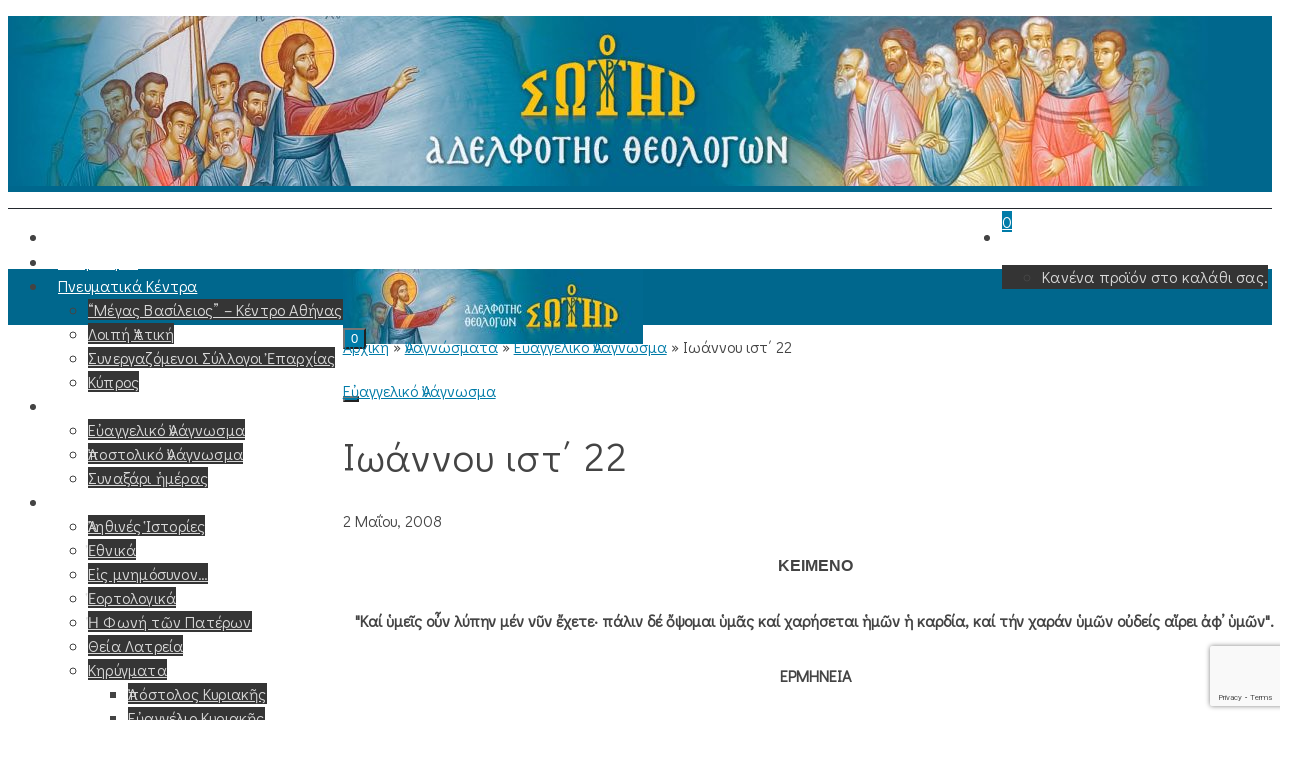

--- FILE ---
content_type: text/html; charset=UTF-8
request_url: https://www.osotir.org/2008/05/02/22/
body_size: 59169
content:
<!DOCTYPE html>
<html class="no-js" lang="el" itemtype="https://schema.org/Blog" itemscope>
<head>
	<meta charset="UTF-8">
	<link rel="profile" href="https://gmpg.org/xfn/11">
	<meta name="viewport" content="width=device-width, initial-scale=1.0">
	<meta http-equiv="X-UA-Compatible" content="IE=edge">
	
        <!--noptimize-->
        <script type = "text/javascript">

            // 
            // Get screen dimensions, device pixel ration and set in a cookie.
            // 
            
                            var screen_width = screen.width;
            
            var devicePixelRatio = window.devicePixelRatio ? window.devicePixelRatio : 1;

            document.cookie = 'resolution=' + screen_width + ',' + devicePixelRatio + '; SameSite=Strict; path=/';

        </script> 
        <!--/noptimize--> <script>(function(html){html.className = html.className.replace(/\bno-js\b/,'js')})(document.documentElement);</script>
<meta name='robots' content='index, follow, max-image-preview:large, max-snippet:-1, max-video-preview:-1' />

<!-- Google Tag Manager for WordPress by gtm4wp.com -->
<script data-cfasync="false" data-pagespeed-no-defer>
	var gtm4wp_datalayer_name = "dataLayer";
	var dataLayer = dataLayer || [];
	const gtm4wp_use_sku_instead = false;
	const gtm4wp_currency = 'EUR';
	const gtm4wp_product_per_impression = 10;
	const gtm4wp_clear_ecommerce = false;
</script>
<!-- End Google Tag Manager for WordPress by gtm4wp.com -->
	<!-- This site is optimized with the Yoast SEO plugin v23.6 - https://yoast.com/wordpress/plugins/seo/ -->
	<title>Ιωάννου ιστ΄ 22</title>
	<meta name="description" content="ΚΕΙΜΕΝΟ    &quot;Καί ὑμεῖς οὖν λύπην μέν νῦν ἔχετε· πάλιν δέ ὄψομαι ὑμᾶς καί" />
	<link rel="canonical" href="https://www.osotir.org/2008/05/02/22/" />
	<meta property="og:locale" content="el_GR" />
	<meta property="og:type" content="article" />
	<meta property="og:title" content="Ιωάννου ιστ΄ 22" />
	<meta property="og:description" content="ΚΕΙΜΕΝΟ    &quot;Καί ὑμεῖς οὖν λύπην μέν νῦν ἔχετε· πάλιν δέ ὄψομαι ὑμᾶς καί" />
	<meta property="og:url" content="https://www.osotir.org/2008/05/02/22/" />
	<meta property="og:site_name" content="Ο Σωτήρ" />
	<meta property="article:published_time" content="2008-05-02T22:38:47+00:00" />
	<meta name="author" content="Administrator" />
	<meta name="twitter:card" content="summary_large_image" />
	<meta name="twitter:label1" content="Συντάχθηκε από" />
	<meta name="twitter:data1" content="Administrator" />
	<script type="application/ld+json" class="yoast-schema-graph">{"@context":"https://schema.org","@graph":[{"@type":"Article","@id":"https://www.osotir.org/2008/05/02/22/#article","isPartOf":{"@id":"https://www.osotir.org/2008/05/02/22/"},"author":{"name":"Administrator","@id":"https://www.osotir.org/#/schema/person/f295995e43b7a922cfdab5646d219aa6"},"headline":"Ιωάννου ιστ΄ 22","datePublished":"2008-05-02T22:38:47+00:00","dateModified":"2008-05-02T22:38:47+00:00","mainEntityOfPage":{"@id":"https://www.osotir.org/2008/05/02/22/"},"wordCount":31,"commentCount":0,"publisher":{"@id":"https://www.osotir.org/#organization"},"articleSection":["Εὐαγγελικό Ἀνάγνωσμα"],"inLanguage":"el"},{"@type":"WebPage","@id":"https://www.osotir.org/2008/05/02/22/","url":"https://www.osotir.org/2008/05/02/22/","name":"Ιωάννου ιστ΄ 22","isPartOf":{"@id":"https://www.osotir.org/#website"},"datePublished":"2008-05-02T22:38:47+00:00","dateModified":"2008-05-02T22:38:47+00:00","description":"ΚΕΙΜΕΝΟ    &quot;Καί ὑμεῖς οὖν λύπην μέν νῦν ἔχετε· πάλιν δέ ὄψομαι ὑμᾶς καί","breadcrumb":{"@id":"https://www.osotir.org/2008/05/02/22/#breadcrumb"},"inLanguage":"el","potentialAction":[{"@type":"ReadAction","target":["https://www.osotir.org/2008/05/02/22/"]}]},{"@type":"BreadcrumbList","@id":"https://www.osotir.org/2008/05/02/22/#breadcrumb","itemListElement":[{"@type":"ListItem","position":1,"name":"Αρχική","item":"https://www.osotir.org/"},{"@type":"ListItem","position":2,"name":"Ιωάννου ιστ΄ 22"}]},{"@type":"WebSite","@id":"https://www.osotir.org/#website","url":"https://www.osotir.org/","name":"Ο Σωτήρ","description":"Αδελφότης Θεολόγων2","publisher":{"@id":"https://www.osotir.org/#organization"},"potentialAction":[{"@type":"SearchAction","target":{"@type":"EntryPoint","urlTemplate":"https://www.osotir.org/?s={search_term_string}"},"query-input":{"@type":"PropertyValueSpecification","valueRequired":true,"valueName":"search_term_string"}}],"inLanguage":"el"},{"@type":"Organization","@id":"https://www.osotir.org/#organization","name":"Ο Σωτήρ","url":"https://www.osotir.org/","logo":{"@type":"ImageObject","inLanguage":"el","@id":"https://www.osotir.org/#/schema/logo/image/","url":"https://www.osotir.org/wp-content/uploads/2007/09/osotir.png","contentUrl":"https://www.osotir.org/wp-content/uploads/2007/09/osotir.png","width":150,"height":78,"caption":"Ο Σωτήρ"},"image":{"@id":"https://www.osotir.org/#/schema/logo/image/"}},{"@type":"Person","@id":"https://www.osotir.org/#/schema/person/f295995e43b7a922cfdab5646d219aa6","name":"Administrator","image":{"@type":"ImageObject","inLanguage":"el","@id":"https://www.osotir.org/#/schema/person/image/","url":"https://secure.gravatar.com/avatar/230efe090eb7bef8c777b6e270e26b9b?s=96&d=mm&r=g","contentUrl":"https://secure.gravatar.com/avatar/230efe090eb7bef8c777b6e270e26b9b?s=96&d=mm&r=g","caption":"Administrator"}}]}</script>
	<!-- / Yoast SEO plugin. -->


<link rel='dns-prefetch' href='//fonts.googleapis.com' />
<link rel="alternate" type="application/rss+xml" title="Ροή RSS &raquo; Ο Σωτήρ" href="https://www.osotir.org/feed/" />
<link rel="alternate" type="application/rss+xml" title="Ροή Σχολίων &raquo; Ο Σωτήρ" href="https://www.osotir.org/comments/feed/" />

<!-- Google Tag Manager for WordPress by gtm4wp.com -->
<!-- GTM Container placement set to footer -->
<script data-cfasync="false" data-pagespeed-no-defer type="text/javascript">
	var dataLayer_content = {"pageTitle":"Ιωάννου ιστ΄ 22","pagePostType":"post","pagePostType2":"single-post","pageCategory":["evangeliko-anagnosma"],"pagePostAuthorID":628,"pagePostAuthor":"Administrator","pagePostDate":"2 Μαΐου, 2008","pagePostDateYear":2008,"pagePostDateMonth":5,"pagePostDateDay":2,"pagePostDateDayName":"Παρασκευή","pagePostDateHour":22,"pagePostDateMinute":38,"pagePostDateIso":"2008-05-02T22:38:47+03:00","pagePostDateUnix":1209767927,"pagePostTerms":{"category":["Εὐαγγελικό Ἀνάγνωσμα"],"meta":{"vcvSourceCssFileUrl":""}},"postCountOnPage":1,"postCountTotal":1,"postID":45259,"postFormat":"standard"};
	dataLayer.push( dataLayer_content );
</script>
<script data-cfasync="false">
(function(w,d,s,l,i){w[l]=w[l]||[];w[l].push({'gtm.start':
new Date().getTime(),event:'gtm.js'});var f=d.getElementsByTagName(s)[0],
j=d.createElement(s),dl=l!='dataLayer'?'&l='+l:'';j.async=true;j.src=
'//www.googletagmanager.com/gtm.js?id='+i+dl;f.parentNode.insertBefore(j,f);
})(window,document,'script','dataLayer','GTM-KWT5XP5');
</script>
<!-- End Google Tag Manager for WordPress by gtm4wp.com --><script>
window._wpemojiSettings = {"baseUrl":"https:\/\/s.w.org\/images\/core\/emoji\/15.0.3\/72x72\/","ext":".png","svgUrl":"https:\/\/s.w.org\/images\/core\/emoji\/15.0.3\/svg\/","svgExt":".svg","source":{"concatemoji":"https:\/\/www.osotir.org\/wp-includes\/js\/wp-emoji-release.min.js?ver=43444739ea927cebb0fc1224840e93cf"}};
/*! This file is auto-generated */
!function(i,n){var o,s,e;function c(e){try{var t={supportTests:e,timestamp:(new Date).valueOf()};sessionStorage.setItem(o,JSON.stringify(t))}catch(e){}}function p(e,t,n){e.clearRect(0,0,e.canvas.width,e.canvas.height),e.fillText(t,0,0);var t=new Uint32Array(e.getImageData(0,0,e.canvas.width,e.canvas.height).data),r=(e.clearRect(0,0,e.canvas.width,e.canvas.height),e.fillText(n,0,0),new Uint32Array(e.getImageData(0,0,e.canvas.width,e.canvas.height).data));return t.every(function(e,t){return e===r[t]})}function u(e,t,n){switch(t){case"flag":return n(e,"\ud83c\udff3\ufe0f\u200d\u26a7\ufe0f","\ud83c\udff3\ufe0f\u200b\u26a7\ufe0f")?!1:!n(e,"\ud83c\uddfa\ud83c\uddf3","\ud83c\uddfa\u200b\ud83c\uddf3")&&!n(e,"\ud83c\udff4\udb40\udc67\udb40\udc62\udb40\udc65\udb40\udc6e\udb40\udc67\udb40\udc7f","\ud83c\udff4\u200b\udb40\udc67\u200b\udb40\udc62\u200b\udb40\udc65\u200b\udb40\udc6e\u200b\udb40\udc67\u200b\udb40\udc7f");case"emoji":return!n(e,"\ud83d\udc26\u200d\u2b1b","\ud83d\udc26\u200b\u2b1b")}return!1}function f(e,t,n){var r="undefined"!=typeof WorkerGlobalScope&&self instanceof WorkerGlobalScope?new OffscreenCanvas(300,150):i.createElement("canvas"),a=r.getContext("2d",{willReadFrequently:!0}),o=(a.textBaseline="top",a.font="600 32px Arial",{});return e.forEach(function(e){o[e]=t(a,e,n)}),o}function t(e){var t=i.createElement("script");t.src=e,t.defer=!0,i.head.appendChild(t)}"undefined"!=typeof Promise&&(o="wpEmojiSettingsSupports",s=["flag","emoji"],n.supports={everything:!0,everythingExceptFlag:!0},e=new Promise(function(e){i.addEventListener("DOMContentLoaded",e,{once:!0})}),new Promise(function(t){var n=function(){try{var e=JSON.parse(sessionStorage.getItem(o));if("object"==typeof e&&"number"==typeof e.timestamp&&(new Date).valueOf()<e.timestamp+604800&&"object"==typeof e.supportTests)return e.supportTests}catch(e){}return null}();if(!n){if("undefined"!=typeof Worker&&"undefined"!=typeof OffscreenCanvas&&"undefined"!=typeof URL&&URL.createObjectURL&&"undefined"!=typeof Blob)try{var e="postMessage("+f.toString()+"("+[JSON.stringify(s),u.toString(),p.toString()].join(",")+"));",r=new Blob([e],{type:"text/javascript"}),a=new Worker(URL.createObjectURL(r),{name:"wpTestEmojiSupports"});return void(a.onmessage=function(e){c(n=e.data),a.terminate(),t(n)})}catch(e){}c(n=f(s,u,p))}t(n)}).then(function(e){for(var t in e)n.supports[t]=e[t],n.supports.everything=n.supports.everything&&n.supports[t],"flag"!==t&&(n.supports.everythingExceptFlag=n.supports.everythingExceptFlag&&n.supports[t]);n.supports.everythingExceptFlag=n.supports.everythingExceptFlag&&!n.supports.flag,n.DOMReady=!1,n.readyCallback=function(){n.DOMReady=!0}}).then(function(){return e}).then(function(){var e;n.supports.everything||(n.readyCallback(),(e=n.source||{}).concatemoji?t(e.concatemoji):e.wpemoji&&e.twemoji&&(t(e.twemoji),t(e.wpemoji)))}))}((window,document),window._wpemojiSettings);
</script>

<link rel='stylesheet' id='font-awesome-css' href='https://www.osotir.org/wp-content/plugins/woocommerce-ajax-filters/berocket/assets/css/font-awesome.min.css?ver=43444739ea927cebb0fc1224840e93cf' type='text/css' media='all' />
<style id='font-awesome-inline-css' type='text/css'>
[data-font="FontAwesome"]:before {font-family: 'FontAwesome' !important;content: attr(data-icon) !important;speak: none !important;font-weight: normal !important;font-variant: normal !important;text-transform: none !important;line-height: 1 !important;font-style: normal !important;-webkit-font-smoothing: antialiased !important;-moz-osx-font-smoothing: grayscale !important;}
</style>
<link rel='stylesheet' id='acfwf-wc-cart-block-integration-css' href='https://www.osotir.org/wp-content/plugins/advanced-coupons-for-woocommerce-free/dist/assets/index-467dde24.css?ver=1764656319' type='text/css' media='all' />
<link rel='stylesheet' id='acfwf-wc-checkout-block-integration-css' href='https://www.osotir.org/wp-content/plugins/advanced-coupons-for-woocommerce-free/dist/assets/index-2a7d8588.css?ver=1764656319' type='text/css' media='all' />
<link rel='stylesheet' id='berocket_aapf_widget-style-css' href='https://www.osotir.org/wp-content/plugins/woocommerce-ajax-filters/assets/frontend/css/fullmain.min.css?ver=3.1.6' type='text/css' media='all' />
<link rel='stylesheet' id='wc-price-based-country-frontend-css' href='https://www.osotir.org/wp-content/plugins/woocommerce-product-price-based-on-countries/assets/css/frontend.min.css?ver=3.4.10' type='text/css' media='all' />
<style id='wp-emoji-styles-inline-css' type='text/css'>

	img.wp-smiley, img.emoji {
		display: inline !important;
		border: none !important;
		box-shadow: none !important;
		height: 1em !important;
		width: 1em !important;
		margin: 0 0.07em !important;
		vertical-align: -0.1em !important;
		background: none !important;
		padding: 0 !important;
	}
</style>
<link rel='stylesheet' id='acfw-blocks-frontend-css' href='https://www.osotir.org/wp-content/plugins/advanced-coupons-for-woocommerce-free/css/acfw-blocks-frontend.css?ver=4.7.0' type='text/css' media='all' />
<link rel='stylesheet' id='mailster-form-style-css' href='https://www.osotir.org/wp-content/plugins/mailster/build/form/style-index.css?ver=43444739ea927cebb0fc1224840e93cf' type='text/css' media='all' />
<link rel='stylesheet' id='cardlink-payment-gateway-css' href='https://www.osotir.org/wp-content/plugins/cardlink-payment-gateway-woocommerce-1.0.11/public/css/cardlink-payment-gateway-public.css?ver=1.0.11' type='text/css' media='all' />
<link rel='stylesheet' id='contact-form-7-css' href='https://www.osotir.org/wp-content/plugins/contact-form-7/includes/css/styles.css?ver=5.9.8' type='text/css' media='all' />
<link rel='stylesheet' id='kapaweb-attr-tag-css' href='https://www.osotir.org/wp-content/plugins/kapaweb-attr-tag/public/css/kapaweb-attr-tag-public.css?ver=1.0.0' type='text/css' media='all' />
<link rel='stylesheet' id='kapaweb-customer-export-css' href='https://www.osotir.org/wp-content/plugins/kapaweb-customer-export/public/css/kapaweb-customer-export-public.css?ver=1.0.0' type='text/css' media='all' />
<link rel='stylesheet' id='kapaweb-pylon-integration-css' href='https://www.osotir.org/wp-content/plugins/kapaweb-pylon-integration/public/css/kapaweb-pylon-integration-public.css?ver=1.0.0' type='text/css' media='all' />
<link rel='stylesheet' id='kapaweb_coupon_ignore_discount-css' href='https://www.osotir.org/wp-content/plugins/kapaweb_coupon_ignore_discount/public/css/kapaweb_coupon_ignore_discount-public.css?ver=1.0.0' type='text/css' media='all' />
<link rel='stylesheet' id='kapaweb_wp_seo-css' href='https://www.osotir.org/wp-content/plugins/kapaweb_wp_seo/public/css/kapaweb_wp_seo-public.css?ver=1.0.0' type='text/css' media='all' />
<link rel='stylesheet' id='post_connector-css' href='https://www.osotir.org/wp-content/plugins/post_connector/public/css/post_connector-public.css?ver=1.0.0' type='text/css' media='all' />
<link rel='stylesheet' id='SFSImainCss-css' href='https://www.osotir.org/wp-content/plugins/ultimate-social-media-icons/css/sfsi-style.css?ver=2.9.3' type='text/css' media='all' />
<link rel='stylesheet' id='woo-gift-cards-lite-css' href='https://www.osotir.org/wp-content/plugins/woo-gift-cards-lite/public/css/woocommerce_gift_cards_lite-public.css?ver=3.0.4' type='text/css' media='all' />
<link rel='stylesheet' id='dashicons-css' href='https://www.osotir.org/wp-includes/css/dashicons.min.css?ver=43444739ea927cebb0fc1224840e93cf' type='text/css' media='all' />
<style id='dashicons-inline-css' type='text/css'>
[data-font="Dashicons"]:before {font-family: 'Dashicons' !important;content: attr(data-icon) !important;speak: none !important;font-weight: normal !important;font-variant: normal !important;text-transform: none !important;line-height: 1 !important;font-style: normal !important;-webkit-font-smoothing: antialiased !important;-moz-osx-font-smoothing: grayscale !important;}
</style>
<link rel='stylesheet' id='thickbox-css' href='https://www.osotir.org/wp-includes/js/thickbox/thickbox.css?ver=43444739ea927cebb0fc1224840e93cf' type='text/css' media='all' />
<link rel='stylesheet' id='woo-gift-cards-litesingle-page-css' href='https://www.osotir.org/wp-content/plugins/woo-gift-cards-lite/public/css/woocommerce_gift_cards_lite-single-page.css?ver=3.0.4' type='text/css' media='all' />
<style id='woocommerce-inline-inline-css' type='text/css'>
.woocommerce form .form-row .required { visibility: visible; }
</style>
<link rel='stylesheet' id='wp-custom-register-login-css' href='https://www.osotir.org/wp-content/plugins/wp-custom-register-login/public/css/wp-custom-register-login-public.css?ver=2.0.0' type='text/css' media='all' />
<link rel='stylesheet' id='wp-custom-register-login-bootstrap-css' href='https://www.osotir.org/wp-content/plugins/wp-custom-register-login/public/css/bootstrap.min.css?ver=2.0.0' type='text/css' media='all' />
<link rel='stylesheet' id='wp-custom-register-login-formValidation-css' href='https://www.osotir.org/wp-content/plugins/wp-custom-register-login/public/css/formValidation.min.css?ver=2.0.0' type='text/css' media='all' />
<link rel='stylesheet' id='xoo-cp-style-css' href='https://www.osotir.org/wp-content/plugins/added-to-cart-popup-woocommerce/assets/css/xoo-cp-style.css?ver=1.7' type='text/css' media='all' />
<style id='xoo-cp-style-inline-css' type='text/css'>
td.xoo-cp-pqty{
			    min-width: 120px;
			}
			.xoo-cp-container{
				max-width: 650px;
			}
			.xcp-btn{
				background-color: #777777;
				color: #ffffff;
				font-size: 14px;
				border-radius: 5px;
				border: 1px solid #777777;
			}
			.xcp-btn:hover{
				color: #ffffff;
			}
			td.xoo-cp-pimg{
				width: 20%;
			}
			table.xoo-cp-pdetails , table.xoo-cp-pdetails tr{
				border: 0!important;
			}
			table.xoo-cp-pdetails td{
				border-style: solid;
				border-width: 0px;
				border-color: #ebe9eb;
			}
</style>
<link rel='stylesheet' id='slw-frontend-styles-css' href='https://www.osotir.org/wp-content/plugins/stock-locations-for-woocommerce/css/frontend-style.css?ver=1769110614' type='text/css' media='all' />
<link rel='stylesheet' id='slw-common-styles-css' href='https://www.osotir.org/wp-content/plugins/stock-locations-for-woocommerce/css/common-style.css?ver=1769110614' type='text/css' media='all' />
<link rel='stylesheet' id='yith_wcbm_badge_style-css' href='https://www.osotir.org/wp-content/plugins/yith-woocommerce-badges-management/assets/css/frontend.css?ver=1.4.0' type='text/css' media='all' />
<style id='yith_wcbm_badge_style-inline-css' type='text/css'>
		.yith-wcbm-badge-129564		{
		top: 0; left: 0;		}
				.yith-wcbm-badge-112672		{
		top: 0; right: 0;		}
				.yith-wcbm-badge-112875		{
		top: 0; right: 0;		}
				.yith-wcbm-badge-112878		{
		top: 0; right: 0;		}
				.yith-wcbm-badge-202721		{
		color: #000000;
		background-color: #5de246;
		width: 100px;
		height: 40px;
		line-height: 40px;
		top: 0; left: 0;		}
		
</style>
<link rel='stylesheet' id='googleFontsOpenSans-css' href='//fonts.googleapis.com/css?family=Open+Sans%3A400%2C600%2C700%2C800%2C300&#038;ver=1.0.0' type='text/css' media='all' />
<link rel='stylesheet' id='dgwt-wcas-style-css' href='https://www.osotir.org/wp-content/plugins/ajax-search-for-woocommerce-premium/assets/css/style.min.css?ver=1.28.1' type='text/css' media='all' />
<link rel='preload' as='font' type='font/woff2' crossorigin='anonymous' id='tinvwl-webfont-font-css' href='https://www.osotir.org/wp-content/plugins/ti-woocommerce-wishlist-premium/assets/fonts/tinvwl-webfont.woff2?ver=xu2uyi'  media='all' />
<link rel='stylesheet' id='tinvwl-webfont-css' href='https://www.osotir.org/wp-content/plugins/ti-woocommerce-wishlist-premium/assets/css/webfont.min.css?ver=2.9.1' type='text/css' media='all' />
<link rel='stylesheet' id='tinvwl-css' href='https://www.osotir.org/wp-content/plugins/ti-woocommerce-wishlist-premium/assets/css/public.min.css?ver=2.9.1' type='text/css' media='all' />
<link rel='stylesheet' id='parent-style-css' href='https://www.osotir.org/wp-content/themes/ascend_premium/style.css?ver=43444739ea927cebb0fc1224840e93cf' type='text/css' media='all' />
<link rel='stylesheet' id='child-style-css' href='https://www.osotir.org/wp-content/themes/ascend_premium_child/style.css?ver=1.0' type='text/css' media='all' />
<!--[if lt IE]>
<link rel='stylesheet' id='ascend_ie_fallback-css' href='https://www.osotir.org/wp-content/themes/ascend_premium/assets/css/ie_fallback.css?ver=1.9.31' type='text/css' media='all' />
<![endif]-->
<link rel='stylesheet' id='wpdreams-asl-basic-css' href='https://www.osotir.org/wp-content/plugins/ajax-search-lite/css/style.basic.css?ver=4.12.3' type='text/css' media='all' />
<link rel='stylesheet' id='wpdreams-asl-instance-css' href='https://www.osotir.org/wp-content/plugins/ajax-search-lite/css/style-underline.css?ver=4.12.3' type='text/css' media='all' />
<link rel='stylesheet' id='recent-posts-widget-with-thumbnails-public-style-css' href='https://www.osotir.org/wp-content/plugins/recent-posts-widget-with-thumbnails/public.css?ver=7.1.1' type='text/css' media='all' />
<link rel='stylesheet' id='jquery-ui-style-css' href='https://www.osotir.org/wp-content/plugins/woocommerce/assets/css/jquery-ui/jquery-ui.min.css?ver=9.5.3' type='text/css' media='all' />
<link rel='stylesheet' id='fp-srp-style-css' href='https://www.osotir.org/wp-content/plugins/rewardsystem/assets/css/style.css?ver=27.9' type='text/css' media='' />
<link rel='stylesheet' id='wp_reward_footable_css-css' href='https://www.osotir.org/wp-content/plugins/rewardsystem/assets/css/footable.core.css?ver=27.9' type='text/css' media='' />
<link rel='stylesheet' id='wp_reward_bootstrap_css-css' href='https://www.osotir.org/wp-content/plugins/rewardsystem/assets/css/bootstrap.css?ver=27.9' type='text/css' media='' />
<link rel='stylesheet' id='select2-css' href='https://www.osotir.org/wp-content/plugins/woocommerce-ajax-filters/assets/frontend/css/select2.min.css?ver=43444739ea927cebb0fc1224840e93cf' type='text/css' media='all' />
<link rel='stylesheet' id='wp_reward_jquery_ui_css-css' href='https://www.osotir.org/wp-content/plugins/rewardsystem/assets/css/jquery-ui.css?ver=27.9' type='text/css' media='all' />
<style id='fp-srp-inline-style-inline-css' type='text/css'>
#generate_referral_field { }  #rs_redeem_voucher_code { }  #ref_generate_now { }  #rs_submit_redeem_voucher { }.rs_subscriptionoption h3 { }.rs_social_sharing_buttons{};.rs_social_sharing_success_message#generate_referral_field { }  #rs_redeem_voucher_code { }  #ref_generate_now { }  #rs_submit_redeem_voucher { }.rs_subscriptionoption h3 { }#rs_refer_a_friend_form { } #rs_friend_name { } #rs_friend_email { } #rs_friend_subject { } #rs_your_message { } #rs_refer_submit { }#encashing_form{}
.rs_encash_points_value{}
.error{color:#ED0514;}
.rs_encash_points_reason{}
.rs_encash_payment_method{}
.rs_encash_paypal_address{}
.rs_encash_custom_payment_option_value{}
.rs_encash_submit{}
#rs_encash_submit_button{}
.success_info{}
#encash_form_success_info{}#generate_referral_field { }  #rs_redeem_voucher_code { }  #ref_generate_now { }  #rs_submit_redeem_voucher { }.rs_subscriptionoption h3 { }.rs_social_sharing_buttons{};.rs_social_sharing_success_message#generate_referral_field { }  #rs_redeem_voucher_code { }  #ref_generate_now { }  #rs_submit_redeem_voucher { }.rs_subscriptionoption h3 { }#rs_refer_a_friend_form { } #rs_friend_name { } #rs_friend_email { } #rs_friend_subject { } #rs_your_message { } #rs_refer_submit { }#encashing_form{}
.rs_encash_points_value{}
.error{color:#ED0514;}
.rs_encash_points_reason{}
.rs_encash_payment_method{}
.rs_encash_paypal_address{}
.rs_encash_custom_payment_option_value{}
.rs_encash_submit{}
#rs_encash_submit_button{}
.success_info{}
#encash_form_success_info{}#generate_referral_field { }  #rs_redeem_voucher_code { }  #ref_generate_now { }  #rs_submit_redeem_voucher { }.rs_subscriptionoption h3 { }.rs_social_sharing_buttons{};.rs_social_sharing_success_message#generate_referral_field { }  #rs_redeem_voucher_code { }  #ref_generate_now { }  #rs_submit_redeem_voucher { }.rs_subscriptionoption h3 { }#rs_refer_a_friend_form { } #rs_friend_name { } #rs_friend_email { } #rs_friend_subject { } #rs_your_message { } #rs_refer_submit { }#encashing_form{}
.rs_encash_points_value{}
.error{color:#ED0514;}
.rs_encash_points_reason{}
.rs_encash_payment_method{}
.rs_encash_paypal_address{}
.rs_encash_custom_payment_option_value{}
.rs_encash_submit{}
#rs_encash_submit_button{}
.success_info{}
#encash_form_success_info{}#generate_referral_field { }  #rs_redeem_voucher_code { }  #ref_generate_now { }  #rs_submit_redeem_voucher { }.rs_subscriptionoption h3 { }.rs_social_sharing_buttons{};.rs_social_sharing_success_message#generate_referral_field { }  #rs_redeem_voucher_code { }  #ref_generate_now { }  #rs_submit_redeem_voucher { }.rs_subscriptionoption h3 { }#rs_refer_a_friend_form { } #rs_friend_name { } #rs_friend_email { } #rs_friend_subject { } #rs_your_message { } #rs_refer_submit { }#encashing_form{}
.rs_encash_points_value{}
.error{color:#ED0514;}
.rs_encash_points_reason{}
.rs_encash_payment_method{}
.rs_encash_paypal_address{}
.rs_encash_custom_payment_option_value{}
.rs_encash_submit{}
#rs_encash_submit_button{}
.success_info{}
#encash_form_success_info{}#generate_referral_field { }  #rs_redeem_voucher_code { }  #ref_generate_now { }  #rs_submit_redeem_voucher { }.rs_subscriptionoption h3 { }.rs_social_sharing_buttons{};.rs_social_sharing_success_message#generate_referral_field { }  #rs_redeem_voucher_code { }  #ref_generate_now { }  #rs_submit_redeem_voucher { }.rs_subscriptionoption h3 { }#rs_refer_a_friend_form { } #rs_friend_name { } #rs_friend_email { } #rs_friend_subject { } #rs_your_message { } #rs_refer_submit { }#encashing_form{}
.rs_encash_points_value{}
.error{color:#ED0514;}
.rs_encash_points_reason{}
.rs_encash_payment_method{}
.rs_encash_paypal_address{}
.rs_encash_custom_payment_option_value{}
.rs_encash_submit{}
#rs_encash_submit_button{}
.success_info{}
#encash_form_success_info{}#generate_referral_field { }  #rs_redeem_voucher_code { }  #ref_generate_now { }  #rs_submit_redeem_voucher { }.rs_subscriptionoption h3 { }.rs_social_sharing_buttons{};.rs_social_sharing_success_message#generate_referral_field { }  #rs_redeem_voucher_code { }  #ref_generate_now { }  #rs_submit_redeem_voucher { }.rs_subscriptionoption h3 { }#rs_refer_a_friend_form { } #rs_friend_name { } #rs_friend_email { } #rs_friend_subject { } #rs_your_message { } #rs_refer_submit { }#encashing_form{}
.rs_encash_points_value{}
.error{color:#ED0514;}
.rs_encash_points_reason{}
.rs_encash_payment_method{}
.rs_encash_paypal_address{}
.rs_encash_custom_payment_option_value{}
.rs_encash_submit{}
#rs_encash_submit_button{}
.success_info{}
#encash_form_success_info{}#generate_referral_field { }  #rs_redeem_voucher_code { }  #ref_generate_now { }  #rs_submit_redeem_voucher { }.rs_subscriptionoption h3 { }.rs_social_sharing_buttons{};.rs_social_sharing_success_message#generate_referral_field { }  #rs_redeem_voucher_code { }  #ref_generate_now { }  #rs_submit_redeem_voucher { }.rs_subscriptionoption h3 { }#rs_refer_a_friend_form { } #rs_friend_name { } #rs_friend_email { } #rs_friend_subject { } #rs_your_message { } #rs_refer_submit { }#encashing_form{}
.rs_encash_points_value{}
.error{color:#ED0514;}
.rs_encash_points_reason{}
.rs_encash_payment_method{}
.rs_encash_paypal_address{}
.rs_encash_custom_payment_option_value{}
.rs_encash_submit{}
#rs_encash_submit_button{}
.success_info{}
#encash_form_success_info{}#generate_referral_field { }  #rs_redeem_voucher_code { }  #ref_generate_now { }  #rs_submit_redeem_voucher { }.rs_subscriptionoption h3 { }.rs_social_sharing_buttons{};.rs_social_sharing_success_message#generate_referral_field { }  #rs_redeem_voucher_code { }  #ref_generate_now { }  #rs_submit_redeem_voucher { }.rs_subscriptionoption h3 { }#rs_refer_a_friend_form { } #rs_friend_name { } #rs_friend_email { } #rs_friend_subject { } #rs_your_message { } #rs_refer_submit { }#encashing_form{}
.rs_encash_points_value{}
.error{color:#ED0514;}
.rs_encash_points_reason{}
.rs_encash_payment_method{}
.rs_encash_paypal_address{}
.rs_encash_custom_payment_option_value{}
.rs_encash_submit{}
#rs_encash_submit_button{}
.success_info{}
#encash_form_success_info{}#generate_referral_field { }  #rs_redeem_voucher_code { }  #ref_generate_now { }  #rs_submit_redeem_voucher { }.rs_subscriptionoption h3 { }.rs_social_sharing_buttons{};.rs_social_sharing_success_message#generate_referral_field { }  #rs_redeem_voucher_code { }  #ref_generate_now { }  #rs_submit_redeem_voucher { }.rs_subscriptionoption h3 { }#rs_refer_a_friend_form { } #rs_friend_name { } #rs_friend_email { } #rs_friend_subject { } #rs_your_message { } #rs_refer_submit { }#encashing_form{}
.rs_encash_points_value{}
.error{color:#ED0514;}
.rs_encash_points_reason{}
.rs_encash_payment_method{}
.rs_encash_paypal_address{}
.rs_encash_custom_payment_option_value{}
.rs_encash_submit{}
#rs_encash_submit_button{}
.success_info{}
#encash_form_success_info{}#generate_referral_field { }  #rs_redeem_voucher_code { }  #ref_generate_now { }  #rs_submit_redeem_voucher { }.rs_subscriptionoption h3 { }.rs_social_sharing_buttons{};.rs_social_sharing_success_message#generate_referral_field { }  #rs_redeem_voucher_code { }  #ref_generate_now { }  #rs_submit_redeem_voucher { }.rs_subscriptionoption h3 { }#rs_refer_a_friend_form { } #rs_friend_name { } #rs_friend_email { } #rs_friend_subject { } #rs_your_message { } #rs_refer_submit { }#encashing_form{}
.rs_encash_points_value{}
.error{color:#ED0514;}
.rs_encash_points_reason{}
.rs_encash_payment_method{}
.rs_encash_paypal_address{}
.rs_encash_custom_payment_option_value{}
.rs_encash_submit{}
#rs_encash_submit_button{}
.success_info{}
#encash_form_success_info{}#generate_referral_field { }  #rs_redeem_voucher_code { }  #ref_generate_now { }  #rs_submit_redeem_voucher { }.rs_subscriptionoption h3 { }.rs_social_sharing_buttons{};.rs_social_sharing_success_message#generate_referral_field { }  #rs_redeem_voucher_code { }  #ref_generate_now { }  #rs_submit_redeem_voucher { }.rs_subscriptionoption h3 { }#rs_refer_a_friend_form { } #rs_friend_name { } #rs_friend_email { } #rs_friend_subject { } #rs_your_message { } #rs_refer_submit { }#encashing_form{}
.rs_encash_points_value{}
.error{color:#ED0514;}
.rs_encash_points_reason{}
.rs_encash_payment_method{}
.rs_encash_paypal_address{}
.rs_encash_custom_payment_option_value{}
.rs_encash_submit{}
#rs_encash_submit_button{}
.success_info{}
#encash_form_success_info{}#generate_referral_field { }  #rs_redeem_voucher_code { }  #ref_generate_now { }  #rs_submit_redeem_voucher { }.rs_subscriptionoption h3 { }.rs_social_sharing_buttons{};.rs_social_sharing_success_message#generate_referral_field { }  #rs_redeem_voucher_code { }  #ref_generate_now { }  #rs_submit_redeem_voucher { }.rs_subscriptionoption h3 { }#rs_refer_a_friend_form { } #rs_friend_name { } #rs_friend_email { } #rs_friend_subject { } #rs_your_message { } #rs_refer_submit { }#encashing_form{}
.rs_encash_points_value{}
.error{color:#ED0514;}
.rs_encash_points_reason{}
.rs_encash_payment_method{}
.rs_encash_paypal_address{}
.rs_encash_custom_payment_option_value{}
.rs_encash_submit{}
#rs_encash_submit_button{}
.success_info{}
#encash_form_success_info{}#generate_referral_field { }  #rs_redeem_voucher_code { }  #ref_generate_now { }  #rs_submit_redeem_voucher { }.rs_subscriptionoption h3 { }.rs_social_sharing_buttons{};.rs_social_sharing_success_message#generate_referral_field { }  #rs_redeem_voucher_code { }  #ref_generate_now { }  #rs_submit_redeem_voucher { }.rs_subscriptionoption h3 { }#rs_refer_a_friend_form { } #rs_friend_name { } #rs_friend_email { } #rs_friend_subject { } #rs_your_message { } #rs_refer_submit { }#encashing_form{}
.rs_encash_points_value{}
.error{color:#ED0514;}
.rs_encash_points_reason{}
.rs_encash_payment_method{}
.rs_encash_paypal_address{}
.rs_encash_custom_payment_option_value{}
.rs_encash_submit{}
#rs_encash_submit_button{}
.success_info{}
#encash_form_success_info{}#generate_referral_field { }  #rs_redeem_voucher_code { }  #ref_generate_now { }  #rs_submit_redeem_voucher { }.rs_subscriptionoption h3 { }.rs_social_sharing_buttons{};.rs_social_sharing_success_message#generate_referral_field { }  #rs_redeem_voucher_code { }  #ref_generate_now { }  #rs_submit_redeem_voucher { }.rs_subscriptionoption h3 { }#rs_refer_a_friend_form { } #rs_friend_name { } #rs_friend_email { } #rs_friend_subject { } #rs_your_message { } #rs_refer_submit { }#encashing_form{}
.rs_encash_points_value{}
.error{color:#ED0514;}
.rs_encash_points_reason{}
.rs_encash_payment_method{}
.rs_encash_paypal_address{}
.rs_encash_custom_payment_option_value{}
.rs_encash_submit{}
#rs_encash_submit_button{}
.success_info{}
#encash_form_success_info{}#generate_referral_field { }  #rs_redeem_voucher_code { }  #ref_generate_now { }  #rs_submit_redeem_voucher { }.rs_subscriptionoption h3 { }.rs_social_sharing_buttons{};.rs_social_sharing_success_message#generate_referral_field { }  #rs_redeem_voucher_code { }  #ref_generate_now { }  #rs_submit_redeem_voucher { }.rs_subscriptionoption h3 { }#rs_refer_a_friend_form { } #rs_friend_name { } #rs_friend_email { } #rs_friend_subject { } #rs_your_message { } #rs_refer_submit { }#encashing_form{}
.rs_encash_points_value{}
.error{color:#ED0514;}
.rs_encash_points_reason{}
.rs_encash_payment_method{}
.rs_encash_paypal_address{}
.rs_encash_custom_payment_option_value{}
.rs_encash_submit{}
#rs_encash_submit_button{}
.success_info{}
#encash_form_success_info{}#generate_referral_field { }  #rs_redeem_voucher_code { }  #ref_generate_now { }  #rs_submit_redeem_voucher { }.rs_subscriptionoption h3 { }.rs_social_sharing_buttons{};.rs_social_sharing_success_message#generate_referral_field { }  #rs_redeem_voucher_code { }  #ref_generate_now { }  #rs_submit_redeem_voucher { }.rs_subscriptionoption h3 { }#rs_refer_a_friend_form { } #rs_friend_name { } #rs_friend_email { } #rs_friend_subject { } #rs_your_message { } #rs_refer_submit { }#encashing_form{}
.rs_encash_points_value{}
.error{color:#ED0514;}
.rs_encash_points_reason{}
.rs_encash_payment_method{}
.rs_encash_paypal_address{}
.rs_encash_custom_payment_option_value{}
.rs_encash_submit{}
#rs_encash_submit_button{}
.success_info{}
#encash_form_success_info{}#generate_referral_field { }  #rs_redeem_voucher_code { }  #ref_generate_now { }  #rs_submit_redeem_voucher { }.rs_subscriptionoption h3 { }.rs_social_sharing_buttons{};.rs_social_sharing_success_message#generate_referral_field { }  #rs_redeem_voucher_code { }  #ref_generate_now { }  #rs_submit_redeem_voucher { }.rs_subscriptionoption h3 { }#rs_refer_a_friend_form { } #rs_friend_name { } #rs_friend_email { } #rs_friend_subject { } #rs_your_message { } #rs_refer_submit { }#encashing_form{}
.rs_encash_points_value{}
.error{color:#ED0514;}
.rs_encash_points_reason{}
.rs_encash_payment_method{}
.rs_encash_paypal_address{}
.rs_encash_custom_payment_option_value{}
.rs_encash_submit{}
#rs_encash_submit_button{}
.success_info{}
#encash_form_success_info{}#generate_referral_field { }  #rs_redeem_voucher_code { }  #ref_generate_now { }  #rs_submit_redeem_voucher { }.rs_subscriptionoption h3 { }.rs_social_sharing_buttons{};.rs_social_sharing_success_message#generate_referral_field { }  #rs_redeem_voucher_code { }  #ref_generate_now { }  #rs_submit_redeem_voucher { }.rs_subscriptionoption h3 { }#rs_refer_a_friend_form { } #rs_friend_name { } #rs_friend_email { } #rs_friend_subject { } #rs_your_message { } #rs_refer_submit { }#encashing_form{}
.rs_encash_points_value{}
.error{color:#ED0514;}
.rs_encash_points_reason{}
.rs_encash_payment_method{}
.rs_encash_paypal_address{}
.rs_encash_custom_payment_option_value{}
.rs_encash_submit{}
#rs_encash_submit_button{}
.success_info{}
#encash_form_success_info{}#generate_referral_field { }  #rs_redeem_voucher_code { }  #ref_generate_now { }  #rs_submit_redeem_voucher { }.rs_subscriptionoption h3 { }.rs_social_sharing_buttons{};.rs_social_sharing_success_message#generate_referral_field { }  #rs_redeem_voucher_code { }  #ref_generate_now { }  #rs_submit_redeem_voucher { }.rs_subscriptionoption h3 { }#rs_refer_a_friend_form { } #rs_friend_name { } #rs_friend_email { } #rs_friend_subject { } #rs_your_message { } #rs_refer_submit { }#encashing_form{}
.rs_encash_points_value{}
.error{color:#ED0514;}
.rs_encash_points_reason{}
.rs_encash_payment_method{}
.rs_encash_paypal_address{}
.rs_encash_custom_payment_option_value{}
.rs_encash_submit{}
#rs_encash_submit_button{}
.success_info{}
#encash_form_success_info{}#generate_referral_field { }  #rs_redeem_voucher_code { }  #ref_generate_now { }  #rs_submit_redeem_voucher { }.rs_subscriptionoption h3 { }.rs_social_sharing_buttons{};.rs_social_sharing_success_message#generate_referral_field { }  #rs_redeem_voucher_code { }  #ref_generate_now { }  #rs_submit_redeem_voucher { }.rs_subscriptionoption h3 { }#rs_refer_a_friend_form { } #rs_friend_name { } #rs_friend_email { } #rs_friend_subject { } #rs_your_message { } #rs_refer_submit { }#encashing_form{}
.rs_encash_points_value{}
.error{color:#ED0514;}
.rs_encash_points_reason{}
.rs_encash_payment_method{}
.rs_encash_paypal_address{}
.rs_encash_custom_payment_option_value{}
.rs_encash_submit{}
#rs_encash_submit_button{}
.success_info{}
#encash_form_success_info{}#generate_referral_field { }  #rs_redeem_voucher_code { }  #ref_generate_now { }  #rs_submit_redeem_voucher { }.rs_subscriptionoption h3 { }.rs_social_sharing_buttons{};.rs_social_sharing_success_message#generate_referral_field { }  #rs_redeem_voucher_code { }  #ref_generate_now { }  #rs_submit_redeem_voucher { }.rs_subscriptionoption h3 { }#rs_refer_a_friend_form { } #rs_friend_name { } #rs_friend_email { } #rs_friend_subject { } #rs_your_message { } #rs_refer_submit { }#encashing_form{}
.rs_encash_points_value{}
.error{color:#ED0514;}
.rs_encash_points_reason{}
.rs_encash_payment_method{}
.rs_encash_paypal_address{}
.rs_encash_custom_payment_option_value{}
.rs_encash_submit{}
#rs_encash_submit_button{}
.success_info{}
#encash_form_success_info{}#generate_referral_field { }  #rs_redeem_voucher_code { }  #ref_generate_now { }  #rs_submit_redeem_voucher { }.rs_subscriptionoption h3 { }.rs_social_sharing_buttons{};.rs_social_sharing_success_message#generate_referral_field { }  #rs_redeem_voucher_code { }  #ref_generate_now { }  #rs_submit_redeem_voucher { }.rs_subscriptionoption h3 { }#rs_refer_a_friend_form { } #rs_friend_name { } #rs_friend_email { } #rs_friend_subject { } #rs_your_message { } #rs_refer_submit { }#encashing_form{}
.rs_encash_points_value{}
.error{color:#ED0514;}
.rs_encash_points_reason{}
.rs_encash_payment_method{}
.rs_encash_paypal_address{}
.rs_encash_custom_payment_option_value{}
.rs_encash_submit{}
#rs_encash_submit_button{}
.success_info{}
#encash_form_success_info{}#generate_referral_field { }  #rs_redeem_voucher_code { }  #ref_generate_now { }  #rs_submit_redeem_voucher { }.rs_subscriptionoption h3 { }.rs_social_sharing_buttons{};.rs_social_sharing_success_message#generate_referral_field { }  #rs_redeem_voucher_code { }  #ref_generate_now { }  #rs_submit_redeem_voucher { }.rs_subscriptionoption h3 { }#rs_refer_a_friend_form { } #rs_friend_name { } #rs_friend_email { } #rs_friend_subject { } #rs_your_message { } #rs_refer_submit { }#encashing_form{}
.rs_encash_points_value{}
.error{color:#ED0514;}
.rs_encash_points_reason{}
.rs_encash_payment_method{}
.rs_encash_paypal_address{}
.rs_encash_custom_payment_option_value{}
.rs_encash_submit{}
#rs_encash_submit_button{}
.success_info{}
#encash_form_success_info{}#generate_referral_field { }  #rs_redeem_voucher_code { }  #ref_generate_now { }  #rs_submit_redeem_voucher { }.rs_subscriptionoption h3 { }.rs_social_sharing_buttons{};.rs_social_sharing_success_message#generate_referral_field { }  #rs_redeem_voucher_code { }  #ref_generate_now { }  #rs_submit_redeem_voucher { }.rs_subscriptionoption h3 { }#rs_refer_a_friend_form { } #rs_friend_name { } #rs_friend_email { } #rs_friend_subject { } #rs_your_message { } #rs_refer_submit { }#encashing_form{}
.rs_encash_points_value{}
.error{color:#ED0514;}
.rs_encash_points_reason{}
.rs_encash_payment_method{}
.rs_encash_paypal_address{}
.rs_encash_custom_payment_option_value{}
.rs_encash_submit{}
#rs_encash_submit_button{}
.success_info{}
#encash_form_success_info{}#generate_referral_field { }  #rs_redeem_voucher_code { }  #ref_generate_now { }  #rs_submit_redeem_voucher { }.rs_subscriptionoption h3 { }.rs_social_sharing_buttons{};.rs_social_sharing_success_message#generate_referral_field { }  #rs_redeem_voucher_code { }  #ref_generate_now { }  #rs_submit_redeem_voucher { }.rs_subscriptionoption h3 { }#rs_refer_a_friend_form { } #rs_friend_name { } #rs_friend_email { } #rs_friend_subject { } #rs_your_message { } #rs_refer_submit { }#encashing_form{}
.rs_encash_points_value{}
.error{color:#ED0514;}
.rs_encash_points_reason{}
.rs_encash_payment_method{}
.rs_encash_paypal_address{}
.rs_encash_custom_payment_option_value{}
.rs_encash_submit{}
#rs_encash_submit_button{}
.success_info{}
#encash_form_success_info{}#generate_referral_field { }  #rs_redeem_voucher_code { }  #ref_generate_now { }  #rs_submit_redeem_voucher { }.rs_subscriptionoption h3 { }.rs_social_sharing_buttons{};.rs_social_sharing_success_message#generate_referral_field { }  #rs_redeem_voucher_code { }  #ref_generate_now { }  #rs_submit_redeem_voucher { }.rs_subscriptionoption h3 { }#rs_refer_a_friend_form { } #rs_friend_name { } #rs_friend_email { } #rs_friend_subject { } #rs_your_message { } #rs_refer_submit { }#encashing_form{}
.rs_encash_points_value{}
.error{color:#ED0514;}
.rs_encash_points_reason{}
.rs_encash_payment_method{}
.rs_encash_paypal_address{}
.rs_encash_custom_payment_option_value{}
.rs_encash_submit{}
#rs_encash_submit_button{}
.success_info{}
#encash_form_success_info{}#generate_referral_field { }  #rs_redeem_voucher_code { }  #ref_generate_now { }  #rs_submit_redeem_voucher { }.rs_subscriptionoption h3 { }.rs_social_sharing_buttons{};.rs_social_sharing_success_message#generate_referral_field { }  #rs_redeem_voucher_code { }  #ref_generate_now { }  #rs_submit_redeem_voucher { }.rs_subscriptionoption h3 { }#rs_refer_a_friend_form { } #rs_friend_name { } #rs_friend_email { } #rs_friend_subject { } #rs_your_message { } #rs_refer_submit { }#encashing_form{}
.rs_encash_points_value{}
.error{color:#ED0514;}
.rs_encash_points_reason{}
.rs_encash_payment_method{}
.rs_encash_paypal_address{}
.rs_encash_custom_payment_option_value{}
.rs_encash_submit{}
#rs_encash_submit_button{}
.success_info{}
#encash_form_success_info{}#generate_referral_field { }  #rs_redeem_voucher_code { }  #ref_generate_now { }  #rs_submit_redeem_voucher { }.rs_subscriptionoption h3 { }.rs_social_sharing_buttons{};.rs_social_sharing_success_message#generate_referral_field { }  #rs_redeem_voucher_code { }  #ref_generate_now { }  #rs_submit_redeem_voucher { }.rs_subscriptionoption h3 { }#rs_refer_a_friend_form { } #rs_friend_name { } #rs_friend_email { } #rs_friend_subject { } #rs_your_message { } #rs_refer_submit { }#encashing_form{}
.rs_encash_points_value{}
.error{color:#ED0514;}
.rs_encash_points_reason{}
.rs_encash_payment_method{}
.rs_encash_paypal_address{}
.rs_encash_custom_payment_option_value{}
.rs_encash_submit{}
#rs_encash_submit_button{}
.success_info{}
#encash_form_success_info{}#generate_referral_field { }  #rs_redeem_voucher_code { }  #ref_generate_now { }  #rs_submit_redeem_voucher { }.rs_subscriptionoption h3 { }.rs_social_sharing_buttons{};.rs_social_sharing_success_message#generate_referral_field { }  #rs_redeem_voucher_code { }  #ref_generate_now { }  #rs_submit_redeem_voucher { }.rs_subscriptionoption h3 { }#rs_refer_a_friend_form { } #rs_friend_name { } #rs_friend_email { } #rs_friend_subject { } #rs_your_message { } #rs_refer_submit { }#encashing_form{}
.rs_encash_points_value{}
.error{color:#ED0514;}
.rs_encash_points_reason{}
.rs_encash_payment_method{}
.rs_encash_paypal_address{}
.rs_encash_custom_payment_option_value{}
.rs_encash_submit{}
#rs_encash_submit_button{}
.success_info{}
#encash_form_success_info{}#generate_referral_field { }  #rs_redeem_voucher_code { }  #ref_generate_now { }  #rs_submit_redeem_voucher { }.rs_subscriptionoption h3 { }.rs_social_sharing_buttons{};.rs_social_sharing_success_message#generate_referral_field { }  #rs_redeem_voucher_code { }  #ref_generate_now { }  #rs_submit_redeem_voucher { }.rs_subscriptionoption h3 { }#rs_refer_a_friend_form { } #rs_friend_name { } #rs_friend_email { } #rs_friend_subject { } #rs_your_message { } #rs_refer_submit { }#encashing_form{}
.rs_encash_points_value{}
.error{color:#ED0514;}
.rs_encash_points_reason{}
.rs_encash_payment_method{}
.rs_encash_paypal_address{}
.rs_encash_custom_payment_option_value{}
.rs_encash_submit{}
#rs_encash_submit_button{}
.success_info{}
#encash_form_success_info{}#generate_referral_field { }  #rs_redeem_voucher_code { }  #ref_generate_now { }  #rs_submit_redeem_voucher { }.rs_subscriptionoption h3 { }.rs_social_sharing_buttons{};.rs_social_sharing_success_message#generate_referral_field { }  #rs_redeem_voucher_code { }  #ref_generate_now { }  #rs_submit_redeem_voucher { }.rs_subscriptionoption h3 { }#rs_refer_a_friend_form { } #rs_friend_name { } #rs_friend_email { } #rs_friend_subject { } #rs_your_message { } #rs_refer_submit { }#encashing_form{}
.rs_encash_points_value{}
.error{color:#ED0514;}
.rs_encash_points_reason{}
.rs_encash_payment_method{}
.rs_encash_paypal_address{}
.rs_encash_custom_payment_option_value{}
.rs_encash_submit{}
#rs_encash_submit_button{}
.success_info{}
#encash_form_success_info{}#generate_referral_field { }  #rs_redeem_voucher_code { }  #ref_generate_now { }  #rs_submit_redeem_voucher { }.rs_subscriptionoption h3 { }.rs_social_sharing_buttons{};.rs_social_sharing_success_message#generate_referral_field { }  #rs_redeem_voucher_code { }  #ref_generate_now { }  #rs_submit_redeem_voucher { }.rs_subscriptionoption h3 { }#rs_refer_a_friend_form { } #rs_friend_name { } #rs_friend_email { } #rs_friend_subject { } #rs_your_message { } #rs_refer_submit { }#encashing_form{}
.rs_encash_points_value{}
.error{color:#ED0514;}
.rs_encash_points_reason{}
.rs_encash_payment_method{}
.rs_encash_paypal_address{}
.rs_encash_custom_payment_option_value{}
.rs_encash_submit{}
#rs_encash_submit_button{}
.success_info{}
#encash_form_success_info{}.fp_rs_display_free_product h3 {
                                            display:block;
					}
                                        .fb_edge_widget_with_comment span.fb_edge_comment_widget iframe.fb_ltr {
                                            display: none !important;
                                        }
                                        .fb-like{
                                            height: 20px !important;
                                            overflow: hidden !important;
                                        }
                                        .tipsy-inner {
                                            background-color: 000;
                                            color: fff;
                                        }
                                        .tipsy-arrow-s {
                                            border-top-color: 000;
                                        }
                                        .points_empty_error, 
                                        .points_number_error, 
                                        .points_greater_than_earnpoints_error,
                                        .points_lesser_than_minpoints_error,
                                        .reason_empty_error,
                                        .paypal_email_empty_error,
                                        .paypal_email_format_error,
                                        .recaptcha_empty_error,
                                        .encash_form_success_info{
                                            display:none;
                                        }
                                        .referral_field{
                                            margin-top:40px;
                                        }
                                        .referral_field_title{
                                            text-align:center;
                                        }
                                        .rs_social_sharing_buttons {
                                            display: inline;
                                        }
                                        .twitter-share-button,
                                        .vk-like{
                                            width:88px;
                                        }
                                        .ok-share-button{
                                            width:30px;
                                        }
                                        .fp-srp-point-price-label{
                                            margin-left:10px;
                                        }
                                        .referral_field1{
                                            margin-top:10px;
                                        }
                                        .rs_alert_div_for_copy{
                                            display:none;
                                        }
                                        .rs_warning_message{
                                            display:inline-block;
                                            color:red;
                                        }
                                        .rs_gift_voucher_submit_button{
                                            margin-left:10px;
                                        }
                                        .rs_redeem_voucher_error{
                                            color:red;
                                        }
                                        .rs_redeem_voucher_success{
                                            color:green;
                                        }
                                        .gifticon{
                                            width:16px;height:16px;
                                            display:inline;
                                        }
                                        .rs_variable_earn_messages{
                                            display:none;
                                        }
                                        .simpleshopmessage{
                                            width:16px;height:16px;
                                            display:inline;
                                        }
                                        .gift_icon{
                                            width:16px;height:16px;
                                            display:inline;
                                        }
                                        .variationrewardpoints,
                                        .variationreferralpoints,
                                        .variationpoint_price,
                                        .variationrewardpointsamount,
                                        .variationreferralpointsamount{
                                            display:inline-block;
                                        }
                                        .iagreeerror{
                                            display:none;
                                        }
                                        .fp-srp-send-point{
                                            border:none;
                                            padding: 6px 10px 6px 10px;
                                        }
                                        .fp-srp-send-point-value{
                                            min-width:250px !important;
                                            height:30px !important;
                                        }
                                        .fp-srp-point-price {
                                            margin-left: 5px;
                                        }
                                        .fp-srp-email-content{
                                            border: 1px solid #000;
                                            border-collapse: collapse;
                                        }
                                        .fp-srp-email-content-title{
                                            background: black;
                                            color:#fff;
                                        }
</style>
<link rel='stylesheet' id='ubermenu-css' href='https://www.osotir.org/wp-content/plugins/ubermenu/pro/assets/css/ubermenu.min.css?ver=3.6.1' type='text/css' media='all' />
<link rel='stylesheet' id='ubermenu-minimal-css' href='https://www.osotir.org/wp-content/plugins/ubermenu/assets/css/skins/minimal.css?ver=43444739ea927cebb0fc1224840e93cf' type='text/css' media='all' />
<link rel='stylesheet' id='ubermenu-font-awesome-all-css' href='https://www.osotir.org/wp-content/plugins/ubermenu/assets/fontawesome/css/all.min.css?ver=43444739ea927cebb0fc1224840e93cf' type='text/css' media='all' />
<link rel='stylesheet' id='ascend_main-css' href='https://www.osotir.org/wp-content/themes/ascend_premium/assets/css/ascend.css?ver=1.9.31' type='text/css' media='all' />
<link rel='stylesheet' id='ascend_woo-css' href='https://www.osotir.org/wp-content/themes/ascend_premium/assets/css/ascend_woo.css?ver=1.9.31' type='text/css' media='all' />
<link rel='stylesheet' id='ascend_icons-css' href='https://www.osotir.org/wp-content/themes/ascend_premium/assets/css/ascend_icons.css?ver=1.9.31' type='text/css' media='all' />
<link rel='stylesheet' id='kadence_child-css' href='https://www.osotir.org/wp-content/themes/ascend_premium_child/style.css?ver=1.0' type='text/css' media='all' />
<link rel='stylesheet' id='redux-google-fonts-ascend-css' href='https://fonts.googleapis.com/css?family=Didact+Gothic%3A400&#038;subset=greek-ext%2Cgreek&#038;ver=43444739ea927cebb0fc1224840e93cf' type='text/css' media='all' />
<script src="https://www.osotir.org/wp-includes/js/jquery/jquery.min.js?ver=3.7.1" id="jquery-core-js"></script>
<script src="https://www.osotir.org/wp-includes/js/jquery/jquery-migrate.min.js?ver=3.4.1" id="jquery-migrate-js"></script>
<script id="cardlink-payment-gateway-js-extra">
var urls = {"home":"https:\/\/www.osotir.org","theme":"\/home\/osotirco\/domains\/osotir.org\/public_html\/wp-content\/themes\/ascend_premium","plugins":"https:\/\/www.osotir.org\/wp-content\/plugins","assets":"https:\/\/www.osotir.org\/wp-content\/themes\/ascend_premium_child\/assets","ajax":"https:\/\/www.osotir.org\/wp-admin\/admin-ajax.php"};
</script>
<script src="https://www.osotir.org/wp-content/plugins/cardlink-payment-gateway-woocommerce-1.0.11/public/js/cardlink-payment-gateway-public.js?ver=1.0.11" id="cardlink-payment-gateway-js"></script>
<script src="https://www.osotir.org/wp-content/plugins/flowpaper-lite-pdf-flipbook/assets/lity/lity.min.js" id="lity-js-js"></script>
<script src="https://www.osotir.org/wp-content/plugins/kapaweb-attr-tag/public/js/kapaweb-attr-tag-public.js?ver=1.0.0" id="kapaweb-attr-tag-js"></script>
<script src="https://www.osotir.org/wp-content/plugins/kapaweb-customer-export/public/js/kapaweb-customer-export-public.js?ver=1.0.0" id="kapaweb-customer-export-js"></script>
<script src="https://www.osotir.org/wp-content/plugins/kapaweb-pylon-integration/public/js/kapaweb-pylon-integration-public.js?ver=1.0.0" id="kapaweb-pylon-integration-js"></script>
<script src="https://www.osotir.org/wp-content/plugins/kapaweb_coupon_ignore_discount/public/js/kapaweb_coupon_ignore_discount-public.js?ver=1.0.0" id="kapaweb_coupon_ignore_discount-js"></script>
<script src="https://www.osotir.org/wp-content/plugins/kapaweb_wp_seo/public/js/kapaweb_wp_seo-public.js?ver=1.0.0" id="kapaweb_wp_seo-js"></script>
<script src="https://www.osotir.org/wp-content/plugins/post_connector/public/js/post_connector-public.js?ver=1.0.0" id="post_connector-js"></script>
<script id="srpscripts-js-extra">
var srpscripts_params = {"ajaxurl":"https:\/\/www.osotir.org\/wp-admin\/admin-ajax.php","enable_option_nonce":"39888d0b6a","checked_alert_msg":"Are you sure you want to be part of the Reward Points Program?","unchecked_alert_msg":"Are you sure you want to exit the Reward Points Program?"};
</script>
<script src="https://www.osotir.org/wp-content/plugins/rewardsystem/assets/js/srpscripts.js?ver=27.9" id="srpscripts-js"></script>
<script id="wp-custom-register-login-js-extra">
var ajax_object = {"ajax_url":"https:\/\/www.osotir.org\/wp-admin\/admin-ajax.php"};
</script>
<script src="https://www.osotir.org/wp-content/plugins/wp-custom-register-login/public/js/wp-custom-register-login-public.js?ver=2.0.0" id="wp-custom-register-login-js"></script>
<script src="https://www.osotir.org/wp-content/plugins/wp-custom-register-login/public/js/bootstrap.min.js?ver=2.0.0" id="wp-custom-register-login-bootstrap-js"></script>
<script src="https://www.osotir.org/wp-content/plugins/wp-custom-register-login/public/js/validator/formValidation.min.js?ver=2.0.0" id="wp-custom-register-login-formValidation.min-js"></script>
<script src="https://www.osotir.org/wp-content/plugins/wp-custom-register-login/public/js/validator/bootstrap-validator.min.js?ver=2.0.0" id="wp-custom-register-login-bootstrap-validator-js"></script>
<script src="https://www.osotir.org/wp-content/plugins/woocommerce/assets/js/jquery-blockui/jquery.blockUI.min.js?ver=2.7.0-wc.9.5.3" id="jquery-blockui-js" data-wp-strategy="defer"></script>
<script id="wc-add-to-cart-js-extra">
var wc_add_to_cart_params = {"ajax_url":"\/wp-admin\/admin-ajax.php","wc_ajax_url":"\/?wc-ajax=%%endpoint%%","i18n_view_cart":"\u039a\u03b1\u03bb\u03ac\u03b8\u03b9","cart_url":"https:\/\/www.osotir.org\/cart\/","is_cart":"","cart_redirect_after_add":"no"};
</script>
<script src="https://www.osotir.org/wp-content/plugins/woocommerce/assets/js/frontend/add-to-cart.min.js?ver=9.5.3" id="wc-add-to-cart-js" data-wp-strategy="defer"></script>
<script src="https://www.osotir.org/wp-content/plugins/js_composer/assets/js/vendors/woocommerce-add-to-cart.js?ver=6.6.0" id="vc_woocommerce-add-to-cart-js-js"></script>
<script src="https://www.osotir.org/wp-content/plugins/woocommerce/assets/js/js-cookie/js.cookie.min.js?ver=2.1.4-wc.9.5.3" id="js-cookie-js" data-wp-strategy="defer"></script>
<!--[if lt IE 9]>
<script src="https://www.osotir.org/wp-content/themes/ascend_premium/assets/js/vendor/html5shiv.min.js?ver=43444739ea927cebb0fc1224840e93cf" id="ascend-html5shiv-js"></script>
<![endif]-->
<!--[if lt IE 9]>
<script src="https://www.osotir.org/wp-content/themes/ascend_premium/assets/js/vendor/respond.min.js?ver=43444739ea927cebb0fc1224840e93cf" id="ascend-respond-js"></script>
<![endif]-->
<script id="fp_action_frontend-js-extra">
var fp_action_frontend_params = {"ajaxurl":"https:\/\/www.osotir.org\/wp-admin\/admin-ajax.php","fp_gateway_msg":"a90e054fe5","user_id":"0"};
</script>
<script src="https://www.osotir.org/wp-content/plugins/rewardsystem/includes/frontend/js/modules/fp-action-frontend.js?ver=27.9" id="fp_action_frontend-js"></script>
<script id="fp_email_frontend-js-extra">
var fp_email_frontend_params = {"ajaxurl":"https:\/\/www.osotir.org\/wp-admin\/admin-ajax.php","fp_subscribe_mail":"d4d557a6d9"};
</script>
<script src="https://www.osotir.org/wp-content/plugins/rewardsystem/includes/frontend/js/modules/fp-email-frontend.js?ver=27.9" id="fp_email_frontend-js"></script>
<script src="https://www.osotir.org/wp-content/plugins/woocommerce-ajax-filters/assets/frontend/js/select2.min.js?ver=43444739ea927cebb0fc1224840e93cf" id="select2-js" data-wp-strategy="defer"></script>
<script id="wc-enhanced-select-js-extra">
var wc_enhanced_select_params = {"ajax_url":"https:\/\/www.osotir.org\/wp-admin\/admin-ajax.php","search_customers_nonce":"219b1b706c"};
</script>
<script src="https://www.osotir.org/wp-content/plugins/woocommerce/assets/js/admin/wc-enhanced-select.min.js?ver=9.5.3" id="wc-enhanced-select-js"></script>
<script src="https://www.osotir.org/wp-content/plugins/rewardsystem/assets/js/footable.js?ver=27.9" id="wp_reward_footable-js"></script>
<script src="https://www.osotir.org/wp-content/plugins/rewardsystem/assets/js/footable.sort.js?ver=27.9" id="wp_reward_footable_sort-js"></script>
<script src="https://www.osotir.org/wp-content/plugins/rewardsystem/assets/js/footable.paginate.js?ver=27.9" id="wp_reward_footable_paging-js"></script>
<script src="https://www.osotir.org/wp-content/plugins/rewardsystem/assets/js/footable.filter.js?ver=27.9" id="wp_reward_footable_filter-js"></script>
<script src="https://www.osotir.org/wp-content/plugins/rewardsystem/assets/js/jscolor/jscolor.js?ver=27.9" id="wp_jscolor_rewards-js"></script>
<script id="frontendscripts-js-extra">
var frontendscripts_params = {"ajaxurl":"https:\/\/www.osotir.org\/wp-admin\/admin-ajax.php","generate_referral":"8bffffb7d4","unset_referral":"37dead7aec","unset_product":"823f2dad49","booking_msg":"909513d79e","variation_msg":"053bf3364c","enable_option_nonce":"39888d0b6a","loggedinuser":"no","buttonlanguage":"1","wplanguage":"el","fbappid":"","url":"https:\/\/www.osotir.org\/2008\/05\/02\/22\/","showreferralmsg":"2","showearnmsg":"1","showearnmsg_guest":"1","showpurchasemsg":"2","showbuyingmsg":"2","productpurchasecheckbox":"yes","buyingpointscheckbox":"","buyingmsg":"2","variable_product_earnmessage":"yes","enqueue_footable":"1","check_purchase_notice_for_variation":"yes","check_referral_notice_for_variation":"no","check_buying_notice_for_variation":"no","is_product_page":"","is_date_filter_enabled":"1","custom_date_error_message":"From Date and To Date is mandatory","default_selection_error_message":"Please select any option","is_user_logged_in":"","user_id":"0","unsub_link_error":"Unsubscribe link is invalid","unsub_link_success":"Successfully Unsubscribed","site_url":"https:\/\/www.osotir.org"};
</script>
<script src="https://www.osotir.org/wp-content/plugins/rewardsystem/includes/frontend/js/frontendscripts.js?ver=27.9" id="frontendscripts-js"></script>
<script id="srp_enhanced-js-extra">
var srp_enhanced_params = {"srp_wc_version":"9.5.3","ajax_url":"https:\/\/www.osotir.org\/wp-admin\/admin-ajax.php","fp_pages_and_posts_search_nonce":"3247125251","search_nonce":"b3cfa7ffff","search_customers":"219b1b706c","search_products":"5806afde6f","i18n_no_matches":"No matches found","i18n_ajax_error":"Loading failed","i18n_input_too_short_1":"Please enter 1 or more characters","i18n_input_too_short_n":"Please enter %qty% or more characters","i18n_input_too_long_1":"Please delete 1 character","i18n_input_too_long_n":"Please delete %qty% characters","i18n_selection_too_long_1":"You can only select 1 item","i18n_selection_too_long_n":"You can only select %qty% items","i18n_load_more":"Loading more results\u2026","i18n_searching":"Searching\u2026"};
</script>
<script src="https://www.osotir.org/wp-content/plugins/rewardsystem/assets/js/srp-enhanced.js?ver=27.9" id="srp_enhanced-js"></script>
<script src="https://www.osotir.org/wp-content/themes/ascend_premium/assets/js/vendor/custom-modernizer-min.js?ver=1.9.31" id="modernizrc-js"></script>
<link rel="https://api.w.org/" href="https://www.osotir.org/wp-json/" /><link rel="alternate" title="JSON" type="application/json" href="https://www.osotir.org/wp-json/wp/v2/posts/45259" /><link rel="EditURI" type="application/rsd+xml" title="RSD" href="https://www.osotir.org/xmlrpc.php?rsd" />

<link rel='shortlink' href='https://www.osotir.org/?p=45259' />
<link rel="alternate" title="oEmbed (JSON)" type="application/json+oembed" href="https://www.osotir.org/wp-json/oembed/1.0/embed?url=https%3A%2F%2Fwww.osotir.org%2F2008%2F05%2F02%2F22%2F" />
<link rel="alternate" title="oEmbed (XML)" type="text/xml+oembed" href="https://www.osotir.org/wp-json/oembed/1.0/embed?url=https%3A%2F%2Fwww.osotir.org%2F2008%2F05%2F02%2F22%2F&#038;format=xml" />
<style>
		#category-posts-7-internal ul {padding: 0;}
#category-posts-7-internal .cat-post-item img {max-width: initial; max-height: initial; margin: initial;}
#category-posts-7-internal .cat-post-author {margin-bottom: 0;}
#category-posts-7-internal .cat-post-thumbnail {margin: 5px 10px 5px 0;}
#category-posts-7-internal .cat-post-item:before {content: ""; clear: both;}
#category-posts-7-internal .cat-post-excerpt-more {display: inline-block;}
#category-posts-7-internal .cat-post-item {list-style: none; margin: 3px 0 10px; padding: 3px 0;}
#category-posts-7-internal .cat-post-current .cat-post-title {font-weight: bold; text-transform: uppercase;}
#category-posts-7-internal [class*=cat-post-tax] {font-size: 0.85em;}
#category-posts-7-internal [class*=cat-post-tax] * {display:inline-block;}
#category-posts-7-internal .cat-post-item:after {content: ""; display: table;	clear: both;}
#category-posts-7-internal .cat-post-item .cat-post-title {overflow: hidden;text-overflow: ellipsis;white-space: initial;display: -webkit-box;-webkit-line-clamp: 2;-webkit-box-orient: vertical;padding-bottom: 0 !important;}
#category-posts-7-internal .cat-post-item:after {content: ""; display: table;	clear: both;}
#category-posts-7-internal .cat-post-thumbnail {display:block; float:left; margin:5px 10px 5px 0;}
#category-posts-7-internal .cat-post-crop {overflow:hidden;display:block;}
#category-posts-7-internal p {margin:5px 0 0 0}
#category-posts-7-internal li > div {margin:5px 0 0 0; clear:both;}
#category-posts-7-internal .dashicons {vertical-align:middle;}
#category-posts-7-internal .cat-post-thumbnail .cat-post-crop img {height: 150px;}
#category-posts-7-internal .cat-post-thumbnail .cat-post-crop img {width: 150px;}
#category-posts-7-internal .cat-post-thumbnail .cat-post-crop img {object-fit: cover; max-width: 100%; display: block;}
#category-posts-7-internal .cat-post-thumbnail .cat-post-crop-not-supported img {width: 100%;}
#category-posts-7-internal .cat-post-thumbnail {max-width:100%;}
#category-posts-7-internal .cat-post-item img {margin: initial;}
#category-posts-8-internal ul {padding: 0;}
#category-posts-8-internal .cat-post-item img {max-width: initial; max-height: initial; margin: initial;}
#category-posts-8-internal .cat-post-author {margin-bottom: 0;}
#category-posts-8-internal .cat-post-thumbnail {margin: 5px 10px 5px 0;}
#category-posts-8-internal .cat-post-item:before {content: ""; clear: both;}
#category-posts-8-internal .cat-post-excerpt-more {display: inline-block;}
#category-posts-8-internal .cat-post-item {list-style: none; margin: 3px 0 10px; padding: 3px 0;}
#category-posts-8-internal .cat-post-current .cat-post-title {font-weight: bold; text-transform: uppercase;}
#category-posts-8-internal [class*=cat-post-tax] {font-size: 0.85em;}
#category-posts-8-internal [class*=cat-post-tax] * {display:inline-block;}
#category-posts-8-internal .cat-post-item:after {content: ""; display: table;	clear: both;}
#category-posts-8-internal .cat-post-item .cat-post-title {overflow: hidden;text-overflow: ellipsis;white-space: initial;display: -webkit-box;-webkit-line-clamp: 2;-webkit-box-orient: vertical;padding-bottom: 0 !important;}
#category-posts-8-internal .cat-post-item:after {content: ""; display: table;	clear: both;}
#category-posts-8-internal .cat-post-thumbnail {display:block; float:left; margin:5px 10px 5px 0;}
#category-posts-8-internal .cat-post-crop {overflow:hidden;display:block;}
#category-posts-8-internal p {margin:5px 0 0 0}
#category-posts-8-internal li > div {margin:5px 0 0 0; clear:both;}
#category-posts-8-internal .dashicons {vertical-align:middle;}
#category-posts-8-internal .cat-post-thumbnail .cat-post-crop img {height: 150px;}
#category-posts-8-internal .cat-post-thumbnail .cat-post-crop img {width: 150px;}
#category-posts-8-internal .cat-post-thumbnail .cat-post-crop img {object-fit: cover; max-width: 100%; display: block;}
#category-posts-8-internal .cat-post-thumbnail .cat-post-crop-not-supported img {width: 100%;}
#category-posts-8-internal .cat-post-thumbnail {max-width:100%;}
#category-posts-8-internal .cat-post-item img {margin: initial;}
</style>
		<!-- start Simple Custom CSS and JS -->
<script>
 

//Kapaweb: Μετακίνηση κουμπιού zoom-in ώστε να είναι μέσα στην εικόνα και όχι εκτός, όταν δεν υπάρχει λίστα thumbnail
jQuery(document).ready(function( $ ){
    
	if(/^\/product\/?/.test(window.location.pathname)) {
		 
		
		setTimeout(() => {
			const trigger = $('.kt-product-no-thumbnail-images a.woocommerce-product-gallery__trigger');
			if(trigger) {
				const image = $('.kt-product-no-thumbnail-images .woocommerce-product-gallery__image');
			
				if(image) {
					image.prepend(trigger);
				}
			}
		}, 500);
		
	}
});</script>
<!-- end Simple Custom CSS and JS -->
<!-- start Simple Custom CSS and JS -->
<style type="text/css">
/* Add your CSS code here.

For example:
.example {
    color: red;
}

For brushing up on your CSS knowledge, check out http://www.w3schools.com/css/css_syntax.asp

End of comment */ 

/*Kapaweb: Κρύβουμε το διπλότυπο σύμβολο νέας έκδοσης που εμφανίζεται όταν δεν έχουμε λίστα thumbnail */
.kt-product-no-thumbnail-images figure > div > .yith-wcbm-badge {
	display: none;
}</style>
<!-- end Simple Custom CSS and JS -->
			<style type="text/css">.pcs-content,.pcs-excerpt{text-align:justify}.gws .pcs-sub,.igws .pcs-sub,.iws .pcs-sub,.ws .pcs-sub{border-bottom:1px solid #777}.pcs-body,.pcs-main,.pcs-pagination,.pcs-sub{overflow:hidden}.pcs-body,.pcs-img,.pcs-meta,.pcs-pagination ul li,.pcsmeta{float:left}.pcs-reset{line-height:1.7em;margin-bottom:3px}.pcs-main{padding:10px!important}.pcs-sub:first-child{margin-top:0}.pcs-sub{margin-top:15px;padding-right:10px;clear:both;display:block}.pcs-body,.pcs-img{display:block;vertical-align:top;box-sizing:border-box}.pcs-body{width:60%}.pcs-img{width:30%;margin:0 10px 10px 0!important}.pcs-title{font-size:15px;display:block;padding:0;margin:0 0 5px}.pcs-excerpt{font-size:13px;display:block}.pcs-content,.pcs-meta{display:block;font-size:12px}.pcs-rm,.pcsmeta{display:inline-block}.pcs-meta a{font-size:12px!important}.pcs-rm{font-size:15px;clear:both;text-align:left}.pcs-img img{max-width:100%;max-height:100%;margin:0 auto}.pcsmeta{padding-right:10px}.pcs-cust-field,.pcs-pagination{display:block;clear:both}.pcs-meta .glyphicon{margin-right:3px}.gws .pcs-title a,.ws .pcs-title a{color:#222}.gws .pcs-excerpt,.ws .pcs-excerpt{color:#333}.gws .pcs-content,.ws .pcs-content{color:#444}.gws .pcs-meta,.gws .pcs-meta a,.ws .pcs-meta,.ws .pcs-meta a{color:#555}.gws .pcs-rm,.ws .pcs-rm{color:#666}.gws a:hover,.ws a:hover{color:#000!important}.igws.pcs-main,.iws.pcs-main{background-color:#333}.igws .pcs-title a,.iws .pcs-title a{color:#eee}.igws .pcs-content,.igws .pcs-excerpt,.iws .pcs-content,.iws .pcs-excerpt{color:#ddd}.igws .pcs-meta,.igws .pcs-meta a,.iws .pcs-meta,.iws .pcs-meta a{color:#ccc}.igws .pcs-rm,.iws .pcs-rm{color:#eee!important}.igws a:hover,.iws a:hover{color:#fff!important}.gcore .pcs-body,.gcore .pcs-img,.gws .pcs-body,.gws .pcs-img,.igws .pcs-body,.igws .pcs-img{width:100%}.pcs-pagination ul{display:inline-block;padding:0;margin:10px 1px;border-radius:50%;list-style-type:none}.pcs-pagination ul li a,.pcs-pagination ul li span{float:left;padding:10px 15px;line-height:1.5;color:#0275d8;text-decoration:none;background-color:#fff;border:1px solid #ddd;display:block;margin-left:-1px}.pcs-pagination ul li a:hover,.pcs-pagination ul li span.current{background-color:#0275d8;color:#fff}</style>
			<style type="text/css">
</style>


<script type="text/javascript" language="javascript">
jQuery(document).ready(function($){

});
</script>
<style id="ubermenu-custom-generated-css">
/** Font Awesome 4 Compatibility **/
.fa{font-style:normal;font-variant:normal;font-weight:normal;font-family:FontAwesome;}

/** UberMenu Custom Menu Styles (Customizer) **/
/* main */
 .ubermenu-main .ubermenu-item.ubermenu-active > .ubermenu-submenu-drop.ubermenu-submenu-type-mega { overflow:visible; }
 .ubermenu-main .ubermenu-item-level-0 > .ubermenu-target { font-size:16px; text-transform:none; color:#ffffff; }
 .ubermenu-main .ubermenu-nav .ubermenu-item.ubermenu-item-level-0 > .ubermenu-target { font-weight:normal; }
 .ubermenu.ubermenu-main .ubermenu-item-level-0:hover > .ubermenu-target, .ubermenu-main .ubermenu-item-level-0.ubermenu-active > .ubermenu-target { color:#104b68; }
 .ubermenu-main .ubermenu-item-level-0.ubermenu-current-menu-item > .ubermenu-target, .ubermenu-main .ubermenu-item-level-0.ubermenu-current-menu-parent > .ubermenu-target, .ubermenu-main .ubermenu-item-level-0.ubermenu-current-menu-ancestor > .ubermenu-target { color:#104b68; }
 .ubermenu-main .ubermenu-item-level-0 > .ubermenu-target, .ubermenu-main .ubermenu-item-level-0 > .ubermenu-custom-content.ubermenu-custom-content-padded { padding-top:6px; padding-bottom:6px; }
 .ubermenu-main .ubermenu-submenu.ubermenu-submenu-drop { background-color:#104b68; }
 .ubermenu-main .ubermenu-submenu .ubermenu-item-header.ubermenu-has-submenu-stack > .ubermenu-target { border:none; }
 .ubermenu-main .ubermenu-submenu-type-stack { padding-top:0; }
 .ubermenu-main .ubermenu-item-normal > .ubermenu-target { color:#ffffff; font-size:15px; }
 .ubermenu.ubermenu-main .ubermenu-item-normal > .ubermenu-target:hover, .ubermenu.ubermenu-main .ubermenu-item-normal.ubermenu-active > .ubermenu-target { color:#fdc20e; }
 .ubermenu-main .ubermenu-item-normal.ubermenu-current-menu-item > .ubermenu-target { color:#fdc20e; }
 .ubermenu-main .ubermenu-submenu-type-flyout > .ubermenu-item-normal > .ubermenu-target { padding-top:5px; padding-bottom:5px; }
 .ubermenu-main, .ubermenu-main .ubermenu-target, .ubermenu-main .ubermenu-nav .ubermenu-item-level-0 .ubermenu-target { font:Didact Gothic, sans-serif; }


/** UberMenu Custom Menu Item Styles (Menu Item Settings) **/
/* 82029 */  .ubermenu .ubermenu-active > .ubermenu-submenu.ubermenu-submenu-id-82029, .ubermenu .ubermenu-in-transition > .ubermenu-submenu.ubermenu-submenu-id-82029 { padding:0 0 0 0; }
/* 81922 */  .ubermenu .ubermenu-submenu.ubermenu-submenu-id-81922 { width:1230px; min-width:1230px; }
/* 111328 */ .ubermenu .ubermenu-item.ubermenu-item-111328 > .ubermenu-target { background:#dd3333; }
/* 111315 */ .ubermenu .ubermenu-item.ubermenu-item-111315 > .ubermenu-target { background:#dd3333; color:#ffffff; }
/* 142223 */ .ubermenu .ubermenu-item.ubermenu-item-142223 > .ubermenu-target { background:#dd3333; color:#ffffff; }
/* 111317 */ .ubermenu .ubermenu-item.ubermenu-item-111317 > .ubermenu-target { color:#e5ba20; }
/* 161986 */ .ubermenu .ubermenu-item.ubermenu-item-161986 > .ubermenu-target { background:#eeee22; color:#dd3333; }
/* 189195 */ .ubermenu .ubermenu-item.ubermenu-item-189195 > .ubermenu-target { background:#fffb3a; color:#dd3333; }

/* Status: Loaded from Transient */

</style><meta name="follow.[base64]" content="mmntGyXJezdSMUaG3efj"/>
<!-- This website runs the Product Feed PRO for WooCommerce by AdTribes.io plugin - version 13.3.8.1 -->
<style></style>		<style>
			.dgwt-wcas-ico-magnifier,.dgwt-wcas-ico-magnifier-handler{max-width:20px}.dgwt-wcas-search-wrapp{max-width:200px}		</style>
		<script type="text/javascript">var light_error = "Η εικόνα δεν μπορεί να φορτωθεί", light_of = "%curr% of %total%";</script><link rel="stylesheet" href="/wp-content/themes/ascend_premium_child/assets/css/font-awesome-4.7.0/css/font-awesome.min.css">

<style type="text/css" id="kt-custom-css">a, .primary-color, .postlist article .entry-content a.more-link:hover,.widget_price_filter .price_slider_amount .button, .product .product_meta a:hover, .star-rating, .above-footer-widgets a:not(.button):hover, .sidebar a:not(.button):hover, .elementor-widget-sidebar a:not(.button):hover, .footerclass a:hover, .posttags a:hover, .tagcloud a:hover, .kt_bc_nomargin #kadbreadcrumbs a:hover, #kadbreadcrumbs a:hover, .wp-pagenavi a:hover, .woocommerce-pagination ul.page-numbers li a:hover, .woocommerce-pagination ul.page-numbers li span:hover, .has-ascend-primary-color {color:#007ba8;} .comment-content a:not(.button):hover, .entry-content p a:not(.button):not(.select2-choice):not([data-rel="lightbox"]):hover, .kt_product_toggle_outer .toggle_grid:hover, .kt_product_toggle_outer .toggle_list:hover, .kt_product_toggle_outer .toggle_grid.toggle_active, .kt_product_toggle_outer .toggle_list.toggle_active, .product .product_meta a, .product .woocommerce-tabs .wc-tabs > li.active > a, .product .woocommerce-tabs .wc-tabs > li.active > a:hover, .product .woocommerce-tabs .wc-tabs > li.active > a:focus, #payment ul.wc_payment_methods li.wc_payment_method input[type=radio]:first-child:checked+label, .kt-woo-account-nav .woocommerce-MyAccount-navigation ul li.is-active a, a.added_to_cart, .widget_pages ul li.kt-drop-toggle > .kt-toggle-sub, .widget_categories ul li.kt-drop-toggle > .kt-toggle-sub, .widget_product_categories ul li.kt-drop-toggle > .kt-toggle-sub, .widget_recent_entries ul li a:hover ~ .kt-toggle-sub, .widget_recent_comments ul li a:hover ~ .kt-toggle-sub, .widget_archive ul li a:hover ~ .kt-toggle-sub, .widget_pages ul li a:hover ~ .kt-toggle-sub, .widget_categories ul li a:hover ~ .kt-toggle-sub, .widget_meta ul li a:hover ~ .kt-toggle-sub, .widget_product_categories ul li a:hover ~ .kt-toggle-sub,.kt-tabs.kt-tabs-style2 > li > a:hover, .kt-tabs > li.active > a, .kt-tabs > li.active > a:hover, .kt-tabs > li.active > a:focus, .kt_bc_nomargin #kadbreadcrumbs a:hover, #kadbreadcrumbs a:hover, .footerclass .menu li a:hover, .widget_recent_entries ul li a:hover, .posttags a:hover, .tagcloud a:hover,.widget_recent_comments ul li a:hover, .widget_archive ul li a:hover, .widget_pages ul li a:hover, .widget_categories ul li a:hover, .widget_meta ul li a:hover, .widget_product_categories ul li a:hover, .box-icon-item .icon-container .icon-left-highlight,.box-icon-item .icon-container .icon-right-highlight, .widget_pages ul li.current-cat > a, .widget_categories ul li.current-cat > a, .widget_product_categories ul li.current-cat > a, #payment ul.wc_payment_methods li.wc_payment_method input[type=radio]:first-child:checked + label:before, .wp-pagenavi .current, .wp-pagenavi a:hover, .kt-mobile-header-toggle .kt-extras-label.header-underscore-icon, .woocommerce-pagination ul.page-numbers li a.current, .woocommerce-pagination ul.page-numbers li span.current, .woocommerce-pagination ul.page-numbers li a:hover, .woocommerce-pagination ul.page-numbers li span:hover, .widget_layered_nav ul li.chosen a, .widget_layered_nav_filters ul li a, .widget_rating_filter ul li.chosen a, .variations .kad_radio_variations label.selectedValue, .variations .kad_radio_variations label:hover{border-color:#007ba8;} .kt-header-extras span.kt-cart-total, .btn, .button, .submit, button, input[type="submit"], .portfolio-loop-image-container .portfolio-hover-item .portfolio-overlay-color, .kt_product_toggle_outer .toggle_grid.toggle_active, .kt_product_toggle_outer .toggle_list.toggle_active, .product .woocommerce-tabs .wc-tabs > li.active > a, .product .woocommerce-tabs .wc-tabs > li.active > a:hover, .product .woocommerce-tabs .wc-tabs > li.active > a:focus, .product .woocommerce-tabs .wc-tabs:before, .woocommerce-info, .woocommerce-message, .woocommerce-noreviews, p.no-comments, .widget_pages ul li ul li.current-cat > a:before, .widget_categories ul li ul li.current-cat > a:before, .widget_product_categories ul li ul li.current-cat > a:before, .widget_pages ul li ul li a:hover:before, .widget_categories ul li ul li a:hover:before, .widget_product_categories ul li ul li a:hover:before, .kadence_recent_posts a.posts_widget_readmore:hover:before, .kt-accordion > .panel h5:after, .kt-tabs:before, .image_menu_overlay, .kadence_social_widget a:hover, .kt-tabs > li.active > a, .kt-tabs > li.active > a:hover, .kt-tabs > li.active > a:focus, .widget_pages ul li.current-cat > .count, .widget_categories ul li.current-cat > .count, .widget_product_categories ul li.current-cat > .count, .widget_recent_entries ul li a:hover ~ .count, .widget_recent_comments ul li a:hover ~ .count, .widget_archive ul li a:hover ~ .count, .widget_pages ul li a:hover ~ .count, .widget_categories ul li a:hover ~ .count, .widget_meta ul li a:hover ~ .count, .widget_product_categories ul li a:hover ~ .count, #payment ul.wc_payment_methods li.wc_payment_method input[type=radio]:first-child:checked + label:before, .select2-results .select2-highlighted, .wp-pagenavi .current, .kt-header-extras span.kt-cart-total, .kt-mobile-header-toggle span.kt-cart-total, .woocommerce-pagination ul.page-numbers li a.current, .woocommerce-pagination ul.page-numbers li span.current,.widget_price_filter .ui-slider .ui-slider-handle, .widget_layered_nav ul li.chosen span.count, .widget_layered_nav_filters ul li span.count, .variations .kad_radio_variations label.selectedValue, .box-icon-item .menu-icon-read-more .read-more-highlight, .select2-container--default .select2-results__option--highlighted[aria-selected], p.demo_store, .has-ascend-primary-background-color {background:#007ba8;}@media (max-width: 767px){.filter-set li a.selected {background:#007ba8;}} .has-ascend-primary-light-color {color:#148fbc} .has-ascend-primary-light-background-color{ background-color: #148fbc}.kad-header-height {height:120px;}.kt-header-position-above .header-sidewidth {width:0%;} .kt-header-position-above .header-logo-width {width:100%;}.kad-topbar-height {min-height:36px;}.kad-mobile-header-height {height:56px;}.headerclass, .mobile-headerclass, .kad-fixed-vertical-background-area{background: rgba(255, 255, 255, 1);}.titleclass .entry-title{font-size:40px;}@media (max-width: 768px) {.titleclass .entry-title{font-size:20px;}}.titleclass .subtitle{font-size:30px;}@media (max-width: 768px) {.titleclass .subtitle{font-size:15px;}}.titleclass .page-header  {height:140px;}@media (max-width: 768px) {.titleclass .page-header {height:60px;}}.product_item .product_archive_title {min-height:20px;}.second-navclass .sf-menu>li:after {background:#fff;}.kt-header-extras .kadence_social_widget a, .mobile-header-container .kt-mobile-header-toggle button {color:#444;} button.mobile-navigation-toggle .kt-mnt span {background:#444;} .kt-header-extras .kadence_social_widget a:hover{color:#fff;}.pop-modal-body .kt-woo-account-nav .kad-customer-name h5, .pop-modal-body .kt-woo-account-nav a, .pop-modal-body ul.product_list_widget li a:not(.remove), .pop-modal-body ul.product_list_widget {color:#fff;} .kt-mobile-menu form.search-form input[type="search"]::-webkit-input-placeholder {color:#fff;}.kt-mobile-menu form.search-form input[type="search"]:-ms-input-placeholder {color:#fff;}.kt-mobile-menu form.search-form input[type="search"]::-moz-placeholder {color:#fff;}.page-header {text-align:center;}.kt-header-extras #kad-head-cart-popup ul a:not(.remove), .kt-header-extras #kad-head-cart-popup ul .quantity, .kt-header-extras #kad-head-cart-popup ul li.empty, .kad-header-menu-inner .kt-header-extras .kt-woo-account-nav h5, .kad-relative-vertical-content .kt-header-extras .kt-woo-account-nav h5 {color:#d8d8d8;}.variations .kad_radio_variations label.kt_disabled:after {content: "Εξαντλημένο" !important;}.titleclass .entry-title, .titleclass .top-contain-title {text-transform:uppercase;}.titleclass .subtitle {text-transform:uppercase;}.kt-post-author {display:none;}.sf-menu.sf-menu-normal>li.kt-lgmenu>ul>li>a:before, .sf-menu.sf-vertical>li.kt-lgmenu>ul>li>a:before {background: rgba(255,255,255,.1);}.container-fullwidth .entry-content .aligncenter[class^=wp-block] { max-width:1440px}#kadbreadcrumbs, .posttags, .kt_post_category a {
  text-transform: none; }

@charset "utf-8";
.DayPickerNavigation { max-width:50px;  }
.wps_wgm_from_name::placeholder, .wps_wgm_from_name::placeholder, .wps_wgm_to_email::placeholder { color:#616161; }
#wc_order_field_5000_field { display:none; }
.fa-sign-out::before { content: "\f08b" !important; }
.kt_item_fade_in { opacity: 1 !important; }

/* Προβλημα με κούνημα κατηγορίας */
.roundpcs { padding:3px 0px; }
/* Προβλημα με κούνημα κατηγορίας */

/* αποκρυψη αγιογραφικά αρχή */
#recent-posts-widget-with-thumbnails-4 { display:none !important; }
/* αποκρυψη αγιογραφικά τέλος */

#kt-mobile-menu > div > div > form > label > input[type="search"] { 
    color: #fff !important;
    width:250px!important; 
}

/* Απενεργοποίηση Εικόνας cardlink από το τρόπο πληρωμής με κάρτα Alpha */
.wc_payment_method.payment_method_cardlink_payment_gateway_woocommerce label img {
 display: none;
}
.bapf_sfilter label { display:inline !important;}

/* Απενεργοποίηση υπότιτλου στο μενού */
.ubermenu-target-description { display:none !important; }
/* CSS Document */
.select2-dropdown { z-index:99999999 !important; }
/* .woocommerce-product-gallery__wrapper { width:100% !important; } */
ul.berocket_aapf_widget { min-height:90px!important;height:90px!important; }
ul.berocket_aapf_widget li { min-height:22px!important; max-width: 230px; }
#tab-description p, #tab-description > p { display:block!important!important; }

/*.product_item .price {  padding-right: 0px!important; }
.product-type-variable .kt-notrated { display:none; }*/

.berocket_label_widgets  { padding-left: 5px; } 

.select2-container {
z-index: auto !important;
}

.quantity, input.qty {
    min-width:80px!important;
    width:80px!important;
    max-width:80px!important;
}
.xoo-cp-qty {
    width:45px!important;
    max-width:45px!important;
}

#mailster-firstname-1, #mailster-email-1 {
width: 100%;
padding: 10px;
display: block;
border: 1px solid #ddd;
border-color: #ddd;
background-color: #f4f4f4;
background-image: none;
text-shadow: none;
color: #444;
font-size: 14px;
line-height: normal;
box-sizing: border-box;
height: auto;
}
.mailster-submit-wrapper > .submit-button {
background-color: #444;
background-image: none;
text-shadow: none;
color: #fff;
width:100%;
border:1px solid #f4f4f4;
}


.cat-item-2851, .cat-item-3199 { display:none!important; }

a[href*="/category/slid2er/"] {
  display: none !important;
}

#apkri div.col-xxl-25:nth-child(1) {
    width: 100%!important;
}
#apkri .col-xxl-95 {
    width: 100%!important;
    margin-top: -50px;
}
#apkri div.col-xxl-25:nth-child(1) img {
    width: 100%!important;
}
div.col-xxl-25:nth-child(1) > div:nth-child(1) > a:nth-child(1) > div:nth-child(2) > img:nth-child(1) {
    width:100%!important;
}

.owl-carousel .owl-item img { max-height: 400px; }
#homeshopage { padding-top:0px; padding-bottom:0px; margin-top:0px; margin-bottom:0px;  }
.mfp-title { display:none; }
#apkri { border:2px solid #0b4b68; }
ul.woocommerce-error { background: #a80017!important; }

.product_item .product_archive_title {
    line-height: 15px!important;
    letter-spacing: 1px!important;
    font-size: 14px!important;
    vertical-align: middle!important;
    display: table-cell!important;
    height:60px;
    font-weight: bold!important;
    text-align: center;
}
li .price del {
    bottom: 0px;
    position: absolute;
    left: 5px;
}

#sixvivlia div.kad-product-noflipper > div > img.attachment-shop_catalog { max-height:250px!important; width:auto; }

#sixvivlia div.kad-product-noflipper > div > div > img.attachment-shop_catalog { max-height:250px!important; width:auto; }

.kt-product-animation-contain { text-align: center; }

#fivevivlia div.kad-product-noflipper > div > img.attachment-shop_catalog { max-height:310px!important; }


.tnp-email:focus, .tnp-firstname:focus { background: #fff !important; }

.homepagestylelayoutmobileshow { display: none; }
.homepagestylelayout .homepagestylelayoutmobile { display: block; }

.xcp-btn { border-color: #02597a; }

.second-navclass .sf-menu > li.eshopmenu > a {
     color: #fdc20e !important;
     font-weight: bold;
}

/*#sticky-wrapper > div > div, #sticky-wrapper > div, .second-navclass, .second-nav-container { height: 60px !important; }*/


.second-navclass .nav-second .sf-menu {
    -webkit-justify-content: flex-start;
    -ms-justify-content: flex-start;
    justify-content: flex-start;
}

.image_menu_item_link .image_menu_message h4 {
	font-size:24px;
}
.panel-grid-cell .widget-title {
    font-size: 20px;
    background: #0b4b68;   /*red BF2327*/
    color: white;
    line-height: 20px;
    padding: 8px;
    font-weight: 200;
    display: inline-block;
}
.sidebar .widget-title span {
    background: #0b4b68;
    padding: 5px 10px 5px 10px;
    color:#fff;
}
.wpb_row .widget-title span a {
  color: #FFF;
} 
.wpb_row .widget-title span a:hover {
  color: #FFC81F;
} 
/*
.sidebar .widget-title,  .wpb_row .widget-title span {
    font-size: 16px;
    background: #0b4b68;
    color: white;
    line-height: 20px;
    padding: 8px;
    font-weight: 200;
    display: inline-block;
    margin-bottom: 10px;
}
*/
.wpb_row .widget-title span {
    font-size: 16px;
    background: #0b4b68;
    color: white;
    line-height: 20px;
    padding: 8px;
    font-weight: 200;
    display: inline-block;
    margin-bottom: 10px;
}
.bapf_head > h3 {
    margin-bottom:0px;
    margin-top:0px;
    color: #ffffff;
    font-size: 16px;
    font-weight:bold;
    display: inline-block !important;
    background: #0b4b68;
    padding: 0px 10px 0px 10px;
    line-height: 30px;
}
.bapf_head .fa-chevron-up {
    display:none;
}
.bapf_sfilter .bapf_hascolarr, .bapf_sfilter .bapf_hasdesc {padding-right: 10px;}

.sidebar .widget-title {
    border-bottom:2px solid #0b4b68;

}

.bapf_head {
    border-bottom: 2px solid #0b4b68;
    margin-bottom: 0px;
    width:100%;
}
.bapf_body { margin-top:10px; }
.sidebar .widget-title:before {
    display:none;
}
.sliderclass.basic-post-carousel {
    padding-top: 5px;
    padding-bottom: 25px;
}
.kadence_carousel_widget_output[data-slider-xxl="1"] .col-ss-12.kad_blog_item .blog-grid-media {
    float: left;
    width: 35%;
    padding-right: 20px;
}
.footerclass .kadence_social_widget {
    text-align: center;
}

.headerclass, .mobile-headerclass, .kad-fixed-vertical-background-area {
  background-color: #00678d;
}

.sf-menu > li > a {
    text-transform: none;
}

.testimonial-box, .testimonial-bottom .lipbg.kad-arrow-down {
	display:none!important;
}
.testimonial-bottom { color:#007ba8!important; }

.menu-account-btn > span:nth-child(1) > span:nth-child(1), .kt-icon-bag, .menu-search-icon-kt > a:nth-child(1) > span:nth-child(1) > i:nth-child(1) { color:#ffffff!important; }

.titleclass .entry-title, .titleclass h1 {
    text-transform: none;
}
.periodika { float:left; width:33%; text-align:center; padding:10px; cursor:pointer; }
#periodikastage { display:none; }
.introperiodika { border:2px #0b4b68 solid; }
#wpmem_login, #wpmem_reg { max-width:49%; width:49%; float:left; }

.kad-header-height { height:auto!important; width:100%; }
.kt-header-position-above #logo a .ascend-logo, .kt-header-position-above #logo a .ascend-trans-logo { width:1200px; }



.second-navclass .sf-menu > li > a {
	font-size: 16px;
	padding: 20px 9px;
}



.omiliestopoi > div > a > img {
	float:left;
}

div.omiliestopoi > div > a > div > div > img {
	float:left;
	/*padding: 40px 0;*/
	margin-left: 7px;
}

.panel-grid-cell .widget-title, .sidebar .widget-title {
  font-size:16px;

}

.widlefthome {
	max-width:150px;
}

.kt-image-widget-widget-0-0-3 > a:nth-child(1) > div:nth-child(1) > div:nth-child(1) > img {
	float:left;
}


.second-navclass .nav-second .sf-menu {
    -webkit-justify-content: center!important;
}

#shipping_method {
  list-style:none;
}



a:focus, a:hover {color: #0b4b68; text-decoration:none; }
h3.vc_custom_heading { background:#007ba8; padding:10px; color:#0b4b68; }
.reader-text { display:none; }

.footerclass .footer-widget-title {
    font-size: 18px;
    line-height: 26px;
    text-transform: none;
}

.testimonial_carousel .testimonial_item {padding:0 0; }
.testimonial-bottom {padding:0 0 0 0; }
.kt-topbar-left, .kt-topbar-right {width:50%; }
.onsale {display:none!important;}

.main.kt-sidebar {
     padding-right: 0px;
}
.kt-width-large .container, .kt-width-xlarge .container { max-width:1260px!important; }

.wpcf7 input[type="text"],
.wpcf7 input[type="email"],
.wpcf7 textarea
{
    width: 130%;
    padding: 8px;
}
#menu-menu-shop { height:40px; }
#content {
    width: 100%;
    padding: 20px;
}
.outside-headerclass {border-bottom: 1px solid #23282d;}

.second-navclass .floatnemu { float:left; }

.kt-top-extras-label > span:nth-child(2) { position: relative; top: -15px;right: 10px; }

#topbar-kad-head-cart-popup { background:#343434; }

div.outside-second:nth-child(2), div.outside-second:nth-child(3) > div:nth-child(1) > div:nth-child(1) { height:60px; }

input.pro_search_input:nth-child(1) { /* input search eshop menu */
	background:#135372;
	color:#fff;
	width:250px;
	float:right;
	top:1px;
	margin-right:20px;
	height:30px;
	font-size:15px;
	padding:0px;
	padding-left:10px;
}

input.pro_search_input[type="search"] { /* input search eshop menu */
	background:#135372;
	color:#fff;
	width:230px;
	float:right;
	top:1px;
	margin-right:20px;
	height:30px;
	font-size:15px;
	padding:0px;
	padding-left:10px;
}
.seceshopmenu > form:nth-child(1) > button:nth-child(2) {
  height:32px;
  right:10px;
}


.second-navclass .kt-header-extras .kad-head-cart-popup {
    left: auto;
    right: 0;
}
.second-navclass .kt-header-extras .kad-head-cart-popup:before {
    right: 23px;
    left:auto;
}

.shopmenunew { background: #b99528 !important; height: 40px !important; }
nav.nav-second:nth-child(2) { margin-top:-3px; }

.kad-topbar-flex-item { float:right; }
.kad-mobile-nav li a , .kad-mobile-nav > li > a, .kad-mobile-nav > li > a > ul > li > a, [class*=" kt-icon-"], [class^="kt-icon-"] { text-transform: none; }

li.woocommerce-mini-cart-item { background: #333; }
ul.product_list_widget li { margin-bottom:0px; padding: 0px 0px 12px; }
.tagged_as, .out-of-stock, .posted_in, .product_title_cat { display:none!important; }
h1.product_title { font-size:26px; line-height:30px; }
label {font-size:14px; }



/* Style Ubermenu */
/* epikefalides */
/*li.ubermenu-item-type-custom > a > span  { font-size: 16px; }*/
/*li.ubermenu-item-type-custom > a { padding: 8px!important; margin-right: 10px;  }*/
/* katigories 
ul > li > ul > li > a > span.ubermenu-target-text{
    line-height: 20px;
}*/
/* margin tou submenu
.ubermenu-skin-minimal.ubermenu-transition-fade .ubermenu-item-level-0 > .ubermenu-submenu-drop {
    margin-top: 25x;
} */
/* ypokatigories
.ubermenu .ubermenu-colgroup .ubermenu-column, .ubermenu .ubermenu-custom-content-padded, .ubermenu .ubermenu-nonlink, .ubermenu .ubermenu-retractor, .ubermenu .ubermenu-submenu-padded, .ubermenu .ubermenu-submenu-type-stack>.ubermenu-item-normal>.ubermenu-target, .ubermenu .ubermenu-target, .ubermenu .ubermenu-widget, .ubermenu-responsive-toggle {
    padding-top: 5px;
    padding-bottom: 5px;
} */

.kt-showsub-indicator .second-navclass .sf-menu>li.sf-dropdown>a {
    padding-right: 9px;
}

/* .container { padding-right:0px!important; padding-left:0px!important; } */

.xcp-btn { background-color:#007ba8; }

h3.vc_custom_heading {
    background: #ffffff;
    padding: 16px;
    color: #007ba8;
    font-weight: bold;
    font-size: xx-large;
}

.prosettings { display:none; }
#kt-extras-modal-search > div > div > form > label > input[type="search"]{ width:500px!important; }

.carousel-slider__post-author { display: none !important; }
.carousel-slider__post-category { text-transform: none !omportant; }
.carousel-slider__post-title h1 { font: bold 16px/1.2em Arial,sans-serif; }
.carousel-slider__post-excerpt { padding: 3px 15px 5px; }
.carousel-slider__post { border: none !important; }
.carousel-slider__post-publication-meta {padding-top: 30px; background: none! important;}
.entry-content p {margin: 0 0 31px;}
.vc_btn3.vc_btn3-color-juicy-pink, .vc_btn3.vc_btn3-color-juicy-pink.vc_btn3-style-flat {background-color: #007ba8;}
.vc_gitem-post-data-source-post_excerpt { display:none; }
.vc_gitem-post-data-source-post_title > h4 { font-size:18px; text-align:center!important; }
.vc_gitem-col > .vc_btn3-container.vc_btn3-left { display:none; }
.vc_gitem_row .vc_gitem-col { padding:0px; text-align:center; }
.vc_custom_1419328663991 {background:none!important; text-align:center; }
.vc_btn3.vc_btn3-color-pink.vc_btn3-style-flat:focus, .vc_btn3.vc_btn3-color-pink.vc_btn3-style-flat:hover, .vc_btn3.vc_btn3-color-pink:focus, .vc_btn3.vc_btn3-color-pink:hover {background-color: #0b4b68!important;}

.vc_btn3.vc_btn3-color-pink {background-color: #007ba8!important;}
.vc_gitem-zone .vc_gitem-zone-c .vc_custom_1419328663991 {
    background: none !important;
}
.vc_gitem-zone.vc_gitem-zone-c.vc_custom_1419328663991 {
    background: none !important;
}

#category-posts-2-internal .cat-post-thumbnail { float:none; }
img.attachment-150x150 size-150x150.wp-post-image { max-width:85px!important;}
li.cat-post-item > a > span > img { max-width:85px!important; /*float: left; padding-right: 10px;*/}
input.search-field pro_search_input:placeholder-shown {
  color:#fff;
  opacity: 1;
}

.carousel-slider__product a.add_to_cart_button { background-color: #007ba8 !important; }

::-webkit-input-placeholder { /* Chrome */
  color: white;
}
:-ms-input-placeholder { /* IE 10+ */
  color: white;
}
::-moz-placeholder { /* Firefox 19+ */
  color: white;
  opacity: 1;
}
:-moz-placeholder { /* Firefox 4 - 18 */
  color: white;
  opacity: 1;
}
.seceshopmenu > form > button > i { color: white; }
ul.product_list_widget li a.remove { border:none; }
p.woocommerce-mini-cart__buttons > a { border:2px solid #007ba8; height:70px; }
.kt-mini-cart-refreash p.buttons a:last-child { padding-top:20px; }

.ubermenu .ubermenu-item .ubermenu-submenu-type-mega .ubermenu-submenu-drop { margin-left:-80px; } 
.ubermenu-skin-minimal.ubermenu-transition-fade .ubermenu-item-level-0 > .ubermenu-submenu-drop { margin-top:4px!important;  }
.ubermenu .ubermenu-item-type-column > .ubermenu-submenu-type-stack > .ubermenu-item-normal:first-child { margin-top:0px!important;  }

/* .ubermenu-sub-indicators .ubermenu-submenu .ubermenu-has-submenu-flyout.ubermenu-submenu-reverse > .ubermenu-target::after { content: "\f105"; right: auto;left: auto; } */

.ubermenu-sub-indicators .ubermenu-submenu .ubermenu-has-submenu-flyout.ubermenu-submenu-reverse > .ubermenu-target > .ubermenu-sub-indicator {
    right: auto!important;
    left: auto!important;
}

/* Anaduomeno plaisio anazitisis arthron */
div[id*="ajaxsearchliteres"].vertical {
     border: 1px solid rgb(46, 46, 46);
     z-index: auto !important;
}
div[id*="ajaxsearchliteres"] .results .item .asl_content h3 a {
    font-family: "Didact Gothic" !important;
    color: #000000 !important;
    z-index: auto !important;
}
div[id*="ajaxsearchliteres"] p.showmore a {
    border: 1px solid #cdcdcd;
    font-weight: normal;
    font-family: "Didact Gothic" !important;
    color: #0b4b68 !important;
    z-index: auto !important;
}
/*
article.kad_blog_item {
    margin-bottom: -85px;
}
*/
.vc_btn3.vc_btn3-color-primary, .vc_btn3.vc_btn3-color-primary.vc_btn3-style-flat {
    color: #FFF;
    background-color: #00729D !important;
}

.vc_btn3.vc_btn3-size-md {
    font-size: 14px;
    font-weight: bold;
    padding: 8px 15px !important;
}
.vc_btn3.vc_btn3-color-primary.vc_btn3-style-flat:focus, .vc_btn3.vc_btn3-color-primary.vc_btn3-style-flat:hover, .vc_btn3.vc_btn3-color-primary:focus, .vc_btn3.vc_btn3-color-primary:hover {
    color: #f7f7f7;
    background-color: #0074ad;
}
/*
p > a.btn-shortcode {
  margin-top: -200px;
    margin-bottom: -150px;
}

.product_item:hover { color: #FDCE02; } */

/* kitrino sta grammata ton links */
.product_item:hover .button:hover { color: #FDCE02; } 
.wc-proceed-to-checkout:hover .button:hover { color: #FDCE02; } 
li.cat-post-item > p { font-size:13px; }


#category-posts-5 > div > h4 { display:none; }
#category-posts-5 { margin-top: -10px; }

body.body-style-boxed #wrapper { margin-top:10px; }
#pageheader > div.container > div > div > p.subtitle { display:none; }
.titleclass .page-header { height: 80px; } 
#category-posts-5-internal > li:nth-child(1) { border-top: 1px solid #ccc; }

/* arxiki meiosi apostasis seiron */
.vc_gitem-post-data-source-post_title h4 {
    line-height: 30px;
}

/* allagi xromatos eikonidion sto mobile menu */
button.mobile-navigation-toggle .kt-mnt span {
    background: #ffffff !important;
}
button.mobile-navigation-toggle:hover .kt-mnt span {
    background: #FBC512 !important;
}
.kt-header-extras .kadence_social_widget a, .mobile-header-container .kt-mobile-header-toggle button {
    color: #fff !important;
}

/* kokkino stis times */ 
.woocommerce-Price-amount {
  color: #062a3a;   //0B4B68
  //border: 2px solid #bf2327;
  //border-radius: 23px;
 border-top: 2px solid #062a3a;  
 border-bottom: 2px solid #062a3a; 
  padding: 3px;
}

del .woocommerce-Price-amount, .product-price .woocommerce-Price-amount,  .product-subtotal .woocommerce-Price-amount, #shipping_method .woocommerce-Price-amount, .order-total .woocommerce-Price-amount, .product-total .woocommerce-Price-amount, .fee .woocommerce-Price-amount {
  color: #000;
  border: none;
  border-radius: none;
  padding: 0px;
}
.quantity .woocommerce-Price-amount, .total  .woocommerce-Price-amount, .cart-subtotal .woocommerce-Price-amount {
	color: #fff;
	border: none;
	border-radius: none;
	padding: 0px;
}

/* grammata koumpiou prosthiki sto kalathi*/
.product_action_wrap a {
	font-size:12px;
}

/* velakia sta sxetika proionta */
#related-product-carousel .slick-arrow {
    display: none !important;
}

/* koumpi Provoli Kalathiou */
.kt-mini-cart-refreash a {
    padding: 20px 15px!important;
}

.ubermenu-current-menu-item span.ubermenu-target-title { font-weight: bold !important; }

#coupon_code {color: #999 !important;}

#coupon_code::-webkit-input-placeholder { /* Chrome */
	color:  #999 !important;
}
#coupon_code:-ms-input-placeholder { /* IE 10+ */
	color:  #999 !important;
}
#coupon_code::-moz-placeholder { /* Firefox 19+ */
	color:  #999 !important;
	opacity: 1;
}
#coupon_code:-moz-placeholder { /* Firefox 4 - 18 */
	color:  #999 !important;
	opacity: 1;
}

#calc_shipping_postcode {color: #999 !important;}

#calc_shipping_postcode::-webkit-input-placeholder { /* Chrome */
  	color:  #999 !important;
}
#calc_shipping_postcode:-ms-input-placeholder { /* IE 10+ */
  	color:  #999 !important;
}
#calc_shipping_postcode::-moz-placeholder { /* Firefox 19+ */
	color:  #999 !important;
	opacity: 1;
}
#calc_shipping_postcode:-moz-placeholder { /* Firefox 4 - 18 */
	color:  #999 !important;
	opacity: 1;
}


#calc_shipping_state {color: #999 !important;}

#calc_shipping_state::-webkit-input-placeholder { /* Chrome */
  	color:  #999 !important;
}
#calc_shipping_state:-ms-input-placeholder { /* IE 10+ */
  	color:  #999 !important;
}
#calc_shipping_state::-moz-placeholder { /* Firefox 19+ */
	color:  #999 !important;
	opacity: 1;
}
#calc_shipping_state:-moz-placeholder { /* Firefox 4 - 18 */
	color:  #999 !important;
	opacity: 1;
}

#billing_address_1 {color: #999 !important;}

#billing_address_1::-webkit-input-placeholder { /* Chrome */
  	color:  #999 !important;
}
#billing_address_1:-ms-input-placeholder { /* IE 10+ */
  	color:  #999 !important;
}
#billing_address_1::-moz-placeholder { /* Firefox 19+ */
	color:  #999 !important;
	opacity: 1;
}
#billing_address_1:-moz-placeholder { /* Firefox 4 - 18 */
	color:  #999 !important;
	opacity: 1;
}

#shipping_address_1 {color: #999 !important;}

#shipping_address_1::-webkit-input-placeholder { /* Chrome */
  	color:  #999 !important;
}
#shipping_address_1:-ms-input-placeholder { /* IE 10+ */
  	color:  #999 !important;
}
#shipping_address_1::-moz-placeholder { /* Firefox 19+ */
	color:  #999 !important;
	opacity: 1;
}
#shipping_address_1:-moz-placeholder { /* Firefox 4 - 18 */
	color:  #999 !important;
	opacity: 1;
}

#addressInput {color: #999 !important;}

#addressInput::-webkit-input-placeholder { /* Chrome */
  	color:  #999 !important;
}
#addressInput:-ms-input-placeholder { /* IE 10+ */
  	color:  #999 !important;
}
#addressInput::-moz-placeholder { /* Firefox 19+ */
	color:  #999 !important;
	opacity: 1;
}
#addressInput:-moz-placeholder { /* Firefox 4 - 18 */
	color:  #999 !important;
	opacity: 1;
}



.blog_photo_item .photo-postcontent .photo-postcontent-inner .entry-title {
    //color: #0B4B68;
    //text-shadow: 1px 1px #0B4B68;
  	//text-shadow: : -1px 1px #0B4B68, 1px 1px #0B4B68, 1px 1px #0B4B68, 1px -1px #0B4B68;
    text-shadow:-1px -1px 0 #000,1px -1px 0 #000,-1px 1px 0 #000,1px 1px 0 #000; 
    font-weight: bold;
}

.woocommerce-account-fields, .woocommerce-shipping-fields { 
   margin-left: 20px; 
   position: relative !important;
}

.woocommerce-form__label  span {
   letter-spacing: normal;
}

h3#ship-to-different-address{
   line-height: 23px;
   margin-bottom: 30px;
}

a.xcp-btn {
    text-transform: none !important;
    font-size: 16px;
}

#tab-description {
    height:450px;
    overflow-y: auto;
}

.quantity .woocommerce-Price-amount, .total .woocommerce-Price-amount, .cart-subtotal .woocommerce-Price-amount {
    color: #00729D;
    font-weight: bold;
}

section.woocommerce-order-details .woocommerce-Price-amount {
    color: #444;
    border-top: 0px solid #0B4B68;
    border-bottom: 0px solid #0B4B68;

}

.order_details li:nth-child(4) {
    border: 0;
    width: 33.33%!important;
    text-align: left;
    border-top: 0px dashed rgba(0,0,0,.2);
    border-right: 1px dashed rgba(0,0,0,.2);
}
.carousel-slider__post-category { display: none; }
.carousel-slider__post-details-info { float: right; }

.post-top-meta {
     padding-bottom: 20px;
}

@media (min-width: 1280px) { 
    .kad-shop-top {
        width: calc(100% - 155px);
        float:left;
        margin-bottom:50px;
    }
    .products-per-page {
        width:150px!important;
    }
    ul.products { margin-top:50px!important; }
}

@media (max-width: 1279px) { 
    ul.products { margin-top:50px!important; }
}

@media (min-width: 767px) { 
  /* .kad-woo-image-size { min-height: 250px; } */
.shopcolumn-cart4 > li > div > a > div.kad-product-noflipper > div > img.attachment-shop_catalog { max-height: auto!important; } 


#related-product-carousel div.kad-product-noflipper > div > img.attachment-shop_catalog { max-height: auto!important; } 

	div.kad-product-noflipper > div > img.attachment-shop_catalog, div.kad-product-noflipper > div > div > img.attachment-shop_catalog { max-height: 230px !important; width:auto; } 
#related-product-carousel img.attachment-shop_catalog { max-height: 230px !important; width:auto; } 
	.container {
		width:100%
	}


}
@media (min-width: 992px){
	.kt-slickslider.kt-content-carousel > .slick-next {
		right: -40px;
		border: 2px solid #eee;
		background: transparent;
	}
	.kt-slickslider.kt-content-carousel > .slick-prev {
		left: -40px;
		border: 2px solid #eee;
		background: transparent;
	}
	.kt-slickslider.kt-content-carousel > .slick-prev:before, .kt-slickslider.kt-content-carousel > .slick-next:before {
		color: #aaa
	}
	.columns-6 > ul > li.col-xxl-15 { width:16.60%!important; }
	.columns-4 > ul > li.col-xl-25  { width:25%!important; }
	#ktmain > div > div:nth-child(2) > div > div > div > div > ul > li.col-xl-25, #ktmain > div > div:nth-child(4) > div > div > div > div > ul > li.col-xl-25 { width:20%!important; }
	/* .kt-width-large .col-xl-25 { width:25%!important; } 	*/
}


@media (max-width: 1363px){
	.second-navclass .sf-menu > li > a {
		font-size: 16px !important;
		padding: 20px 10px;
	}
}

@media (max-width: 1277px){
	.ubermenu-main .ubermenu-item-level-0 > .ubermenu-target, .ubermenu-main .ubermenu-item-level-0 > .ubermenu-custom-content.ubermenu-custom-content-padded { padding-left:4px; }
	.kt-showsub-indicator .second-navclass .sf-menu>li.sf-dropdown>a {
		padding-right: 5px;
	}
	.second-navclass .sf-menu > li > a {
	   /* font-size: 15px !important;*/
		padding: 20px 8px;
	}
}

@media (max-width: 1220px){
	.second-navclass .sf-menu > li > a {
		/* font-size: 15px !important;*/
		padding: 20px 6px;
	}
}

@media (max-width: 1193px){
	.second-navclass .sf-menu > li > a {
		padding: 20px 4px!important;
	}
}

@media (max-width: 1170px){
	#kad-header-menu {
		display:none;
		height:0;
	}
	#kad-mobile-banner {
		display: block;
		height: auto;
	}
	.kt_bc_nomargin #kadbreadcrumbs { margin-top:20px!important; }
}
@media (max-width: 1024px) { 
	.kt-woo-cart-form-wrap > form, .kt-woo-cart-form-wrap .cart-collaterals {
		width:100%;
	}
}
@media (max-width: 767px) { 
	.homepagestylelayout, .homepagestylelayoutmobile { display:none!important; }
	.homepagestylelayoutmobileshow  { display:block; }
	.order_details li:nth-child(4) {
		border-right: 0px dashed rgba(0,0,0,.2);
	}
}

/* Mobile Filters */
#mobilefilters, #mobilefiltersclose { display:none !important; }
 
@media screen and (max-width: 1024px) {
  #mobilefiltersdetails, #block-3, #block-64 { display:none; }
	#mobilefilters { 
      display:block !important; 
      background: #0b4b68;
      color: #f9f9fb;
      text-align: center;
      padding: 3px;
      font-size: 20px;
      cursor: pointer;
      margin-bottom: 20px;
      width: 35%;
      margin-left: auto;
      margin-right: auto;
     // border: 1px solid #051094;
      border-radius: 3px;
  }
  #mobilefiltersclose { 
      display:block !important; 
      background: #0b4b68;
      color: white;
      text-align: center;
      padding: 3px;
      font-size: 15px;
      cursor: pointer;
      margin-bottom: 20px;
    width: 54%;
    margin-left: auto;
    margin-right: auto;
    border-radius: 3px;
       z-index:999;
  }
}
/* Mobile Filters */

/* Foter viber Channel */
div.widget-3 { text-align: center; }
/* Foter viber Channel */

.price > span.simpleshopmessage {
  position: relative;
  font-size: 16px;
  bottom: 14px;
}

@media screen and (max-width: 1260px) {
.woocommerce-order iframe {max-width: 100% !important; margin-left: auto !important; margin-right: auto !important;}
}

@media screen and (max-width: 659px) {
.woocommerce-order iframe  {width: 100% !important; }
}

.kapaweb-hide-optional .optional {
    display: none;
}


/* FiboSearch Size */
@media screen and (min-width: 1171px) {



 .dgwt-wcas-style-pirx.dgwt-wcas-style-pirx-compact .dgwt-wcas-sf-wrapp input[type="search"].dgwt-wcas-search-input {
    padding-top: 3px;
    padding-bottom: 3px;
  }

.dgwt-wcas-style-pirx.dgwt-wcas-style-pirx-compact .dgwt-wcas-sf-wrapp button.dgwt-wcas-search-submit {
	top: 2px;
}
}



.product_item .product_archive_title {

height: 80px;
}

/* Κρύψιμο των πόντων από το search box του fibo */
span.dgwt-wcas-sp span.simpleshopmessage {
display: none !important;
}
</style>	<noscript><style>.woocommerce-product-gallery{ opacity: 1 !important; }</style></noscript>
					<link rel="preconnect" href="https://fonts.gstatic.com" crossorigin />
				<link rel="preload" as="style" href="//fonts.googleapis.com/css?family=Open+Sans&display=swap" />
				<link rel="stylesheet" href="//fonts.googleapis.com/css?family=Open+Sans&display=swap" media="all" />
				<!-- All in one Favicon 4.8 --><link rel="icon" href="https://www.osotir.org/wp-content/uploads/2017/12/favicon.png" type="image/png"/>
      <meta name="onesignal" content="wordpress-plugin"/>
            <script>

      window.OneSignal = window.OneSignal || [];

      OneSignal.push( function() {
        OneSignal.SERVICE_WORKER_UPDATER_PATH = 'OneSignalSDKUpdaterWorker.js';
                      OneSignal.SERVICE_WORKER_PATH = 'OneSignalSDKWorker.js';
                      OneSignal.SERVICE_WORKER_PARAM = { scope: '/wp-content/plugins/onesignal-free-web-push-notifications/sdk_files/push/onesignal/' };
        OneSignal.setDefaultNotificationUrl("https://www.osotir.org");
        var oneSignal_options = {};
        window._oneSignalInitOptions = oneSignal_options;

        oneSignal_options['wordpress'] = true;
oneSignal_options['appId'] = '517890fe-46ef-4861-9eaf-e612e3b69ed1';
oneSignal_options['allowLocalhostAsSecureOrigin'] = true;
oneSignal_options['welcomeNotification'] = { };
oneSignal_options['welcomeNotification']['title'] = "";
oneSignal_options['welcomeNotification']['message'] = "Ευχαριστούμε για την εγγραφή!";
oneSignal_options['path'] = "https://www.osotir.org/wp-content/plugins/onesignal-free-web-push-notifications/sdk_files/";
oneSignal_options['safari_web_id'] = "web.onesignal.auto.44228ff7-6812-4ce7-8396-b26a8a4cb6f4";
oneSignal_options['persistNotification'] = true;
oneSignal_options['promptOptions'] = { };
oneSignal_options['promptOptions']['actionMessage'] = "Επιθυμείτε να λαμβάνετε ειδοποιήσεις από αυτή τη σελίδα;";
oneSignal_options['promptOptions']['acceptButtonText'] = "NAI";
oneSignal_options['promptOptions']['cancelButtonText'] = "OXI";
oneSignal_options['notifyButton'] = { };
oneSignal_options['notifyButton']['enable'] = true;
oneSignal_options['notifyButton']['position'] = 'bottom-right';
oneSignal_options['notifyButton']['theme'] = 'default';
oneSignal_options['notifyButton']['size'] = 'medium';
oneSignal_options['notifyButton']['showCredit'] = true;
oneSignal_options['notifyButton']['text'] = {};
oneSignal_options['notifyButton']['text']['tip.state.unsubscribed'] = 'Εγγραφείτε στις ειδοποιήσεις';
oneSignal_options['notifyButton']['text']['tip.state.subscribed'] = 'Έχετε εγγραφεί στις ειδοποιήσεις';
oneSignal_options['notifyButton']['text']['tip.state.blocked'] = 'Έχετε αποκλείσει τις ειδοποιήσεις';
oneSignal_options['notifyButton']['text']['message.action.subscribed'] = 'Ευχαριστούμε για την εγγραφή!';
oneSignal_options['notifyButton']['text']['message.action.resubscribed'] = 'Έχετε εγγραφεί στις ειδοποιήσεις';
oneSignal_options['notifyButton']['text']['message.action.unsubscribed'] = 'Δεν θα λάβετε ξανά ειδοποιήσεις';
oneSignal_options['notifyButton']['text']['dialog.main.title'] = 'Διαχείριση ειδοποιήσεων ιστότοπου';
oneSignal_options['notifyButton']['text']['dialog.main.button.subscribe'] = 'ΕΓΓΡΑΦΗ';
oneSignal_options['notifyButton']['text']['dialog.main.button.unsubscribe'] = 'ΔΙΑΓΡΑΦΗ';
                OneSignal.init(window._oneSignalInitOptions);
                OneSignal.showSlidedownPrompt();      });

      function documentInitOneSignal() {
        var oneSignal_elements = document.getElementsByClassName("OneSignal-prompt");

        var oneSignalLinkClickHandler = function(event) { OneSignal.push(['registerForPushNotifications']); event.preventDefault(); };        for(var i = 0; i < oneSignal_elements.length; i++)
          oneSignal_elements[i].addEventListener('click', oneSignalLinkClickHandler, false);
      }

      if (document.readyState === 'complete') {
           documentInitOneSignal();
      }
      else {
           window.addEventListener("load", function(event){
               documentInitOneSignal();
          });
      }
    </script>
<meta name="generator" content="Powered by WPBakery Page Builder - drag and drop page builder for WordPress."/>
<meta name="generator" content="Powered by Slider Revolution 6.7.20 - responsive, Mobile-Friendly Slider Plugin for WordPress with comfortable drag and drop interface." />
			            <style>
				            
					div[id*='ajaxsearchlitesettings'].searchsettings .asl_option_inner label {
						font-size: 0px !important;
						color: rgba(0, 0, 0, 0);
					}
					div[id*='ajaxsearchlitesettings'].searchsettings .asl_option_inner label:after {
						font-size: 11px !important;
						position: absolute;
						top: 0;
						left: 0;
						z-index: 1;
					}
					.asl_w_container {
						width: 100%;
						margin: 0px 0px 0px 0px;
						min-width: 200px;
					}
					div[id*='ajaxsearchlite'].asl_m {
						width: 100%;
					}
					div[id*='ajaxsearchliteres'].wpdreams_asl_results div.resdrg span.highlighted {
						font-weight: bold;
						color: rgba(0, 123, 168, 1);
						background-color: rgba(238, 238, 238, 1);
					}
					div[id*='ajaxsearchliteres'].wpdreams_asl_results .results img.asl_image {
						width: 70px;
						height: 70px;
						object-fit: cover;
					}
					div.asl_r .results {
						max-height: none;
					}
				
						div.asl_r.asl_w.vertical .results .item::after {
							display: block;
							position: absolute;
							bottom: 0;
							content: '';
							height: 1px;
							width: 100%;
							background: #D8D8D8;
						}
						div.asl_r.asl_w.vertical .results .item.asl_last_item::after {
							display: none;
						}
								            </style>
			            <link rel="modulepreload" href="https://www.osotir.org/wp-content/plugins/advanced-coupons-for-woocommerce-free/dist/common/NoticesPlugin.4b31c3cc.js"  /><link rel="modulepreload" href="https://www.osotir.org/wp-content/plugins/advanced-coupons-for-woocommerce-free/dist/common/NoticesPlugin.4b31c3cc.js"  /><style id='wp-fonts-local' type='text/css'>
@font-face{font-family:Inter;font-style:normal;font-weight:300 900;font-display:fallback;src:url('https://www.osotir.org/wp-content/plugins/woocommerce/assets/fonts/Inter-VariableFont_slnt,wght.woff2') format('woff2');font-stretch:normal;}
@font-face{font-family:Cardo;font-style:normal;font-weight:400;font-display:fallback;src:url('https://www.osotir.org/wp-content/plugins/woocommerce/assets/fonts/cardo_normal_400.woff2') format('woff2');}
</style>
<script>function setREVStartSize(e){
			//window.requestAnimationFrame(function() {
				window.RSIW = window.RSIW===undefined ? window.innerWidth : window.RSIW;
				window.RSIH = window.RSIH===undefined ? window.innerHeight : window.RSIH;
				try {
					var pw = document.getElementById(e.c).parentNode.offsetWidth,
						newh;
					pw = pw===0 || isNaN(pw) || (e.l=="fullwidth" || e.layout=="fullwidth") ? window.RSIW : pw;
					e.tabw = e.tabw===undefined ? 0 : parseInt(e.tabw);
					e.thumbw = e.thumbw===undefined ? 0 : parseInt(e.thumbw);
					e.tabh = e.tabh===undefined ? 0 : parseInt(e.tabh);
					e.thumbh = e.thumbh===undefined ? 0 : parseInt(e.thumbh);
					e.tabhide = e.tabhide===undefined ? 0 : parseInt(e.tabhide);
					e.thumbhide = e.thumbhide===undefined ? 0 : parseInt(e.thumbhide);
					e.mh = e.mh===undefined || e.mh=="" || e.mh==="auto" ? 0 : parseInt(e.mh,0);
					if(e.layout==="fullscreen" || e.l==="fullscreen")
						newh = Math.max(e.mh,window.RSIH);
					else{
						e.gw = Array.isArray(e.gw) ? e.gw : [e.gw];
						for (var i in e.rl) if (e.gw[i]===undefined || e.gw[i]===0) e.gw[i] = e.gw[i-1];
						e.gh = e.el===undefined || e.el==="" || (Array.isArray(e.el) && e.el.length==0)? e.gh : e.el;
						e.gh = Array.isArray(e.gh) ? e.gh : [e.gh];
						for (var i in e.rl) if (e.gh[i]===undefined || e.gh[i]===0) e.gh[i] = e.gh[i-1];
											
						var nl = new Array(e.rl.length),
							ix = 0,
							sl;
						e.tabw = e.tabhide>=pw ? 0 : e.tabw;
						e.thumbw = e.thumbhide>=pw ? 0 : e.thumbw;
						e.tabh = e.tabhide>=pw ? 0 : e.tabh;
						e.thumbh = e.thumbhide>=pw ? 0 : e.thumbh;
						for (var i in e.rl) nl[i] = e.rl[i]<window.RSIW ? 0 : e.rl[i];
						sl = nl[0];
						for (var i in nl) if (sl>nl[i] && nl[i]>0) { sl = nl[i]; ix=i;}
						var m = pw>(e.gw[ix]+e.tabw+e.thumbw) ? 1 : (pw-(e.tabw+e.thumbw)) / (e.gw[ix]);
						newh =  (e.gh[ix] * m) + (e.tabh + e.thumbh);
					}
					var el = document.getElementById(e.c);
					if (el!==null && el) el.style.height = newh+"px";
					el = document.getElementById(e.c+"_wrapper");
					if (el!==null && el) {
						el.style.height = newh+"px";
						el.style.display = "block";
					}
				} catch(e){
					console.log("Failure at Presize of Slider:" + e)
				}
			//});
		  };</script>
<style type="text/css" title="dynamic-css" class="options-output">.topbarclass{font-weight:700;font-size:14px;}.titleclass{background-color:#ffffff;}.titleclass .top-contain-title{color:#444444;}.titleclass .subtitle, .titleclass .page-header-inner #kadbreadcrumbs, .titleclass .page-header-inner #kadbreadcrumbs a{color:#555555;}.product_item .product_archive_title{font-family:"Didact Gothic";text-transform:none;line-height:20px;letter-spacing:1.2px;font-weight:400;font-style:normal;color:#444444;font-size:15px;}.topbarclass, .topbarclass .sf-menu ul {background-color:#333333;}body{background-repeat:no-repeat;background-size:cover;background-attachment:fixed;background-position:center center;}h1, .h1class{font-family:"Didact Gothic";line-height:40px;letter-spacing:1.2px;font-weight:400;font-style:normal;color:#444444;font-size:40px;}h2, .h2class{font-family:"Didact Gothic";line-height:40px;letter-spacing:1.2px;font-weight:400;font-style:normal;color:#444444;font-size:32px;}h3{font-family:"Didact Gothic";line-height:40px;letter-spacing:1.2px;font-weight:400;font-style:normal;color:#444444;font-size:24px;}h4{font-family:"Didact Gothic";line-height:40px;letter-spacing:1.2px;font-weight:400;font-style:normal;color:#555555;font-size:22px;}h5{font-family:"Didact Gothic";line-height:24px;letter-spacing:1.2px;font-weight:400;font-style:normal;color:#555555;font-size:18px;}.titleclass .subtitle{font-family:"Didact Gothic";letter-spacing:1.2px;font-weight:400;font-style:normal;}body{font-family:"Didact Gothic";line-height:24px;letter-spacing:0px;font-weight:400;font-style:normal;color:#444;font-size:16px;}.nav-main ul.sf-menu > li > a, .kad-header-menu-inner .kt-header-extras ul.sf-menu > li > a, .kad-header-menu-inner .kt-header-extras .kt-extras-label [class*="kt-icon-"], .kt-header-extras .sf-vertical > li > a{font-family:"Didact Gothic";line-height:24px;letter-spacing:.2px;font-weight:400;font-style:normal;color:#444;font-size:16px;}.nav-main ul.sf-menu > li > a:hover, .nav-main ul.sf-menu > li.sfHover > a, .kt-header-extras .sf-vertical > li > a:hover{color:#000000;}button.mobile-navigation-toggle:hover .kt-mnt span{background:#000000;}.nav-main ul.sf-menu > li.current-menu-item > a{color:#000000;}.second-navclass{background-color:#0b4b68;}.second-navclass .sf-menu > li > a{font-family:"Didact Gothic";line-height:24px;letter-spacing:.2px;font-weight:400;font-style:normal;color:#fff;font-size:16px;}.nav-main ul.sf-menu ul, .nav-main ul.sf-menu ul a, .second-navclass ul.sf-menu ul a,  .kad-header-menu-inner .kt-header-extras ul.sf-menu ul, .kad-relative-vertical-content .kt-header-extras ul.sf-menu ul,.second-navclass .sf-menu > li.kt-lgmenu > ul, .nav-main .sf-menu > li.kt-lgmenu > ul{background:#353535;}.nav-main ul.sf-menu ul, .second-navclass ul.sf-menu ul,  .kad-header-menu-inner .kt-header-extras ul.sf-menu ul,.kad-relative-vertical-content .kt-header-extras ul.sf-menu ul, .kad-relative-vertical-content .nav-main .sf-vertical ul{border-color:#353535;}.nav-main .sf-menu.sf-menu-normal > li > ul:before, .second-navclass .sf-menu.sf-menu-normal > li > ul:before,  .kad-header-menu-inner .kt-header-extras ul.sf-menu > li > ul:before {border-bottom-color:#353535;}.nav-main ul.sf-menu ul a, .second-navclass ul.sf-menu ul a, .kad-header-menu-inner .kt-header-extras .kt-woo-account-nav a, .kad-relative-vertical-content .kt-header-extras .kt-woo-account-nav a, .kt-header-extras p.woocommerce-mini-cart__empty-message{line-height:24px;letter-spacing:.2px;color:#d8d8d8;font-size:16px;}.nav-main ul.sf-menu ul a:hover, .nav-main ul.sf-menu > li:not(.kt-lgmenu) ul li.sfHover > a, .nav-main ul.sf-menu ul li.current-menu-item > a, .second-navclass ul.sf-menu ul a:hover, .second-navclass ul.sf-menu li:not(.kt-lgmenu) ul li.sfHover > a, .second-navclass ul.sf-menu ul li.current-menu-item > a, .kad-header-menu-inner .kt-header-extras .kt-woo-account-nav a:hover, body.woocommerce-account .kad-header-menu-inner .kt-header-extras .kt-woo-account-nav li.is-active a, .kad-relative-vertical-content  .kt-header-extras .kt-woo-account-nav a:hover, body.woocommerce-account .kad-relative-vertical-content  .kt-header-extras .kt-woo-account-nav li.is-active a{color:#ffffff;}.nav-main ul.sf-menu ul a:hover, .nav-main ul.sf-menu > li:not(.kt-lgmenu) ul li.sfHover > a, .nav-main ul.sf-menu ul li.current-menu-item > a, .second-navclass ul.sf-menu ul a:hover, .second-navclass ul.sf-menu > li:not(.kt-lgmenu) ul li.sfHover > a, .second-navclass ul.sf-menu ul li.current-menu-item > a, .kad-header-menu-inner .kt-header-extras .kt-woo-account-nav a:hover, body.woocommerce-account .kad-header-menu-inner .kt-header-extras .kt-woo-account-nav li.is-active a, .kad-relative-vertical-content  .kt-header-extras .kt-woo-account-nav a:hover, body.woocommerce-account .kad-relative-vertical-content  .kt-header-extras .kt-woo-account-nav li.is-active a{background:#303030;}.kad-mobile-nav li a, .kad-mobile-nav li,.kt-mobile-menu form.search-form input[type="search"].search-field, .kt-mobile-menu form.search-form .search-submit,.mfp-slide #kt-mobile-account, .mfp-slide #kt-mobile-cart{font-family:"Didact Gothic";line-height:20px;letter-spacing:.2px;font-weight:400;font-style:normal;color:#fff;font-size:16px;}.kad-mobile-nav li a:hover, .kad-mobile-nav li.current-menu-item > a{color:#005f82;}</style><noscript><style> .wpb_animate_when_almost_visible { opacity: 1; }</style></noscript></head>
	<body class="post-template-default single single-post postid-45259 single-format-standard wp-embed-responsive theme-ascend_premium sfsi_actvite_theme_default woocommerce-no-js yith-wcbm-theme-ascend-premium tinvwl-theme-style kad-header-position-above kt-showsub-indicator kt-use-select2 kt-no-topbar kt-width-large body-style-boxed none-trans-header not_ie wpb-js-composer js-comp-ver-6.6.0 vc_responsive">
 	<!--	<div id="wrapper" class="container">-->
	<header id="kad-header-menu" class="headerclass-outer kt-header-position-above kt-header-layout-below-lg clearfix" data-sticky="secondary" data-shrink="0" data-start-height="120" data-shrink-height="100">
	<div class="outside-top-headerclass">
	<div class="kad-header-topbar-primary-outer">
 		<div class="outside-headerclass">
		<div class="kad-header-menu-outer headerclass">
		    <div class="kad-header-menu-inner container">
		    				        <div class="kad-header-flex kad-header-height">
			        	<div class="kad-left-header kt-header-flex-item header-sidewidth">
			        			<div class="kt-header-extras clearfix">
		<ul class="sf-menu sf-menu-normal ">
			    </ul>
	</div>
    			           	</div> <!-- Close left header-->
			            <div class="kad-center-header kt-header-flex-item header-logo-width">
			            	<div id="logo" class="logocase kad-header-height"><a class="brand logofont" href="https://www.osotir.org"><img src="https://www.osotir.org/wp-content/uploads/2020/05/header_osotir_2020-2-1200x170.jpg" width="1200" height="170" srcset="https://www.osotir.org/wp-content/uploads/2020/05/header_osotir_2020-2-1200x170.jpg 1200w, https://www.osotir.org/wp-content/uploads/2020/05/header_osotir_2020-2-160x23.jpg 160w, https://www.osotir.org/wp-content/uploads/2020/05/header_osotir_2020-2-616x87.jpg 616w, https://www.osotir.org/wp-content/uploads/2020/05/header_osotir_2020-2.jpg 2000w" sizes="(max-width: 1200px) 100vw, 1200px" class="ascend-logo" style="max-height:170px" alt="Ο Σωτήρ"></a></div>			            </div>  <!-- Close center header-->
			            <div class="kad-right-header kt-header-flex-item header-sidewidth">
			            		<div class="kt-header-extras clearfix">
		<ul class="sf-menu sf-menu-normal ">
			    </ul>
	</div>
    					    </div>  <!-- Close right header-->
					</div>
					<div class="menu_below_container">
					    <div class="kad-below-header kt-header-flex-item">
			            						    </div>  <!-- Close right header-->
			        </div>  <!-- Close container--> 
		        	   		</div> <!-- close header innner -->
		</div>
		</div>
	</div>
	</div>
    		<div class="outside-second">	
		<div class="second-navclass" data-sticky="none">
			<div class="second-nav-container container">
		        <nav class="nav-second floatnemu clearfix">
		            <ul id="menu-magazine-menu" class="sf-menu sf-menu-normal"><li class="menu-item menu-item-type-post_type menu-item-object-page menu-item-home menu-item-115985"><a href="https://www.osotir.org/"><i class="fa fa-home fa-1g" aria-hidden="true"></i></a></li>
<li class="menu-item menu-item-type-post_type menu-item-object-page menu-item-272"><a href="https://www.osotir.org/about/">Ἀδελφότητα</a></li>
<li class="menu-item menu-item-type-post_type menu-item-object-page menu-item-has-children menu-item-82343 sf-dropdown"><a href="https://www.osotir.org/pnevmatika-kentra/">Πνευματικά Κέντρα</a>
<ul class="sub-menu sf-dropdown-menu dropdown">
	<li class="menu-item menu-item-type-post_type menu-item-object-page menu-item-82344"><a href="https://www.osotir.org/pnevmatika-kentra/athina/">&#8220;Μέγας Βασίλειος&#8221; &#8211; Κέντρο Αθήνας</a></li>
	<li class="menu-item menu-item-type-post_type menu-item-object-page menu-item-82477"><a href="https://www.osotir.org/pnevmatika-kentra/athina-ke-lipi-attiki/">Λοιπή Ἀττική</a></li>
	<li class="menu-item menu-item-type-post_type menu-item-object-page menu-item-115928"><a href="https://www.osotir.org/pnevmatika-kentra/sunergazomeni-sullogi-eparchias/">Συνεργαζόμενοι Σύλλογοι Ἐπαρχίας</a></li>
	<li class="menu-item menu-item-type-post_type menu-item-object-page menu-item-115930"><a href="https://www.osotir.org/pnevmatika-kentra/kupros/">Κύπρος</a></li>
</ul>
</li>
<li class="menu-item menu-item-type-taxonomy menu-item-object-category current-post-ancestor menu-item-has-children menu-item-129360 sf-dropdown"><a href="https://www.osotir.org/category/anagnosmata/">Ἀναγνώσματα</a>
<ul class="sub-menu sf-dropdown-menu dropdown">
	<li class="menu-item menu-item-type-taxonomy menu-item-object-category current-post-ancestor current-menu-parent current-post-parent menu-item-79184"><a href="https://www.osotir.org/2021/09/02/euangeliko-anagnosma-2-9-2/">Εὐαγγελικό Ἀνάγνωσμα</a></li>
	<li class="menu-item menu-item-type-taxonomy menu-item-object-category menu-item-79185"><a href="https://www.osotir.org/2021/09/02/apostoliko-anagnosma-2-9-4/">Ἀποστολικό Ἀνάγνωσμα</a></li>
	<li class="menu-item menu-item-type-post_type menu-item-object-page menu-item-85679"><a href="https://www.osotir.org/synaxari-hmeras/">Συναξάρι ἡμέρας</a></li>
</ul>
</li>
<li class="menu-item menu-item-type-post_type menu-item-object-page menu-item-has-children menu-item-233 sf-dropdown"><a href="https://www.osotir.org/arthra/">Ἄρθρα</a>
<ul class="sub-menu sf-dropdown-menu dropdown">
	<li class="menu-item menu-item-type-taxonomy menu-item-object-category menu-item-79939"><a href="https://www.osotir.org/category/arthra/alithines-istories/">Ἀληθινές Ἱστορίες</a></li>
	<li class="menu-item menu-item-type-taxonomy menu-item-object-category menu-item-79942"><a href="https://www.osotir.org/category/arthra/ethnika/">Ἐθνικά</a></li>
	<li class="menu-item menu-item-type-taxonomy menu-item-object-category menu-item-95134"><a href="https://www.osotir.org/category/arthra/eis-mnimosynon/">Εἰς μνημόσυνον&#8230;</a></li>
	<li class="menu-item menu-item-type-taxonomy menu-item-object-category menu-item-79943"><a href="https://www.osotir.org/category/arthra/eortologika/">Ἑορτολογικά</a></li>
	<li class="menu-item menu-item-type-taxonomy menu-item-object-category menu-item-79945"><a href="https://www.osotir.org/category/arthra/i-foni-ton-pateron/">Ἡ Φωνή τῶν Πατέρων</a></li>
	<li class="menu-item menu-item-type-taxonomy menu-item-object-category menu-item-79946"><a href="https://www.osotir.org/category/arthra/theia-latreia/">Θεία Λατρεία</a></li>
	<li class="menu-item menu-item-type-taxonomy menu-item-object-category menu-item-has-children menu-item-79947 sf-dropdown-submenu"><a href="https://www.osotir.org/category/arthra/kirigmata/">Κηρύγματα</a>
	<ul class="sub-menu sf-dropdown-menu dropdown">
		<li class="menu-item menu-item-type-taxonomy menu-item-object-category menu-item-79948"><a href="https://www.osotir.org/category/arthra/kirigmata/apostolos-kyriakis/">Ἀπόστολος Κυριακῆς</a></li>
		<li class="menu-item menu-item-type-taxonomy menu-item-object-category menu-item-79950"><a href="https://www.osotir.org/category/arthra/kirigmata/evaggelio-kyriakis/">Εὐαγγέλιο Κυριακῆς</a></li>
		<li class="menu-item menu-item-type-taxonomy menu-item-object-category menu-item-79949"><a href="https://www.osotir.org/category/arthra/kirigmata/apostolos-kyriakis-kirigmata/">Ἑορτές</a></li>
	</ul>
</li>
	<li class="menu-item menu-item-type-taxonomy menu-item-object-category menu-item-79951"><a href="https://www.osotir.org/category/arthra/koinonika-oikogeniaka/koinonika/">Κοινωνικά</a></li>
	<li class="menu-item menu-item-type-taxonomy menu-item-object-category menu-item-79952"><a href="https://www.osotir.org/category/arthra/koinonika-oikogeniaka/oikogeneiaka/">Οἰκογενειακά</a></li>
	<li class="menu-item menu-item-type-taxonomy menu-item-object-category menu-item-79953"><a href="https://www.osotir.org/category/arthra/orthodoksi-pisti/">Ὀρθόδοξη πίστη</a></li>
	<li class="menu-item menu-item-type-taxonomy menu-item-object-category menu-item-79954"><a href="https://www.osotir.org/category/arthra/pnevmatiki-zoi/">Πνευματική ζωή</a></li>
	<li class="menu-item menu-item-type-taxonomy menu-item-object-category menu-item-79955"><a href="https://www.osotir.org/category/arthra/prosefxes/">Προσευχές</a></li>
</ul>
</li>
<li class="menu-item menu-item-type-taxonomy menu-item-object-category menu-item-79941"><a href="https://www.osotir.org/category/arthra/apopsis-kai-kriseis/">Ἀπόψεις καὶ Κρίσεις</a></li>
<li class="menu-item menu-item-type-custom menu-item-object-custom menu-item-has-children menu-item-85668 sf-dropdown"><a href="#">Τά περιοδικά μας</a>
<ul class="sub-menu sf-dropdown-menu dropdown">
	<li class="menu-item menu-item-type-post_type menu-item-object-page menu-item-84395"><a href="https://www.osotir.org/periodiko-o-sotir/">Ὁ Σωτήρ</a></li>
	<li class="menu-item menu-item-type-post_type menu-item-object-page menu-item-84394"><a href="https://www.osotir.org/periodiko-pros-ti-niki/">Πρός τή Νίκη</a></li>
	<li class="menu-item menu-item-type-custom menu-item-object-custom menu-item-82346"><a href="https://www.osotir.org/category/ta-periodika-mas/i-drasi-mas/">Ἡ Δράση μας</a></li>
	<li class="menu-item menu-item-type-taxonomy menu-item-object-product_cat menu-item-141482 kt-lgmenu kt-menu-column-2"><a href="https://www.osotir.org/product-category/periodika/sundromes-periodikon/">Ἐγγραφή / ἀνανέωση Συνδρομῶν</a></li>
</ul>
</li>
<li class="menu-item menu-item-type-post_type menu-item-object-page menu-item-273"><a href="https://www.osotir.org/contact/">Ἐπικοινωνία</a></li>
<li class="eshopmenu menu-item menu-item-type-custom menu-item-object-custom menu-item-79188"><a href="/eshop/">Ἠλεκτρονικό Κατάστημα</a></li>
</ul>		        </nav>
			 	     	<span class="kad-topbar-flex-item kad-topbar-cart kt-header-extras kad-topbar-item-right">
	      	<ul class="sf-menu sf-menu-normal">
			  	<li class="menu-cart-icon-kt sf-dropdown">
					<a class="menu-cart-btn" href="https://www.osotir.org/cart/">
			  			<span class="kt-top-extras-label">
			  				          				<!--<span class="cart-extras-title">Καλάθι Αγορών</span>-->
	          				          			 <i class="kt-icon-basket" aria-hidden="true"></i><span class="kt-cart-total">0</span></span>
					</a>
					<ul id="topbar-kad-head-cart-popup" class="sf-dropdown-menu kad-head-cart-popup">
			    		<li class="kt-mini-cart-refreash">
			    			

	<p class="woocommerce-mini-cart__empty-message">Κανένα προϊόν στο καλάθι σας.</p>


			    		</li>
			  		</ul>
				</li>
			</ul>
        </span>
    		    </div>
		</div>
		</div>

</header><div id="kad-mobile-banner" class="banner mobile-headerclass" data-mobile-header-sticky="1">
	  <div class="container mobile-header-container kad-mobile-header-height">
        <div id="mobile-logo" class="logocase kad-mobile-header-height kad-mobile-logo-left"><a class="brand logofont" href="https://www.osotir.org"><img src="https://www.osotir.org/wp-content/uploads/2017/10/header_osotir2-1-300x75.jpg" width="300" height="75" srcset="https://www.osotir.org/wp-content/uploads/2017/10/header_osotir2-1-300x75.jpg 300w, https://www.osotir.org/wp-content/uploads/2017/10/header_osotir2-1-160x40.jpg 160w, https://www.osotir.org/wp-content/uploads/2017/10/header_osotir2-1-64x16.jpg 64w, https://www.osotir.org/wp-content/uploads/2017/10/header_osotir2-1.jpg 480w" sizes="(max-width: 300px) 100vw, 300px" class="ascend-mobile-logo" alt="Ο Σωτήρ" ></a></div><a href="/cart/"><div class="kad-mobile-cart-flex-item kad-mobile-header-height kt-mobile-header-toggle kad-mobile-cart-right">
             	<button class="kt-woo-cart-toggle kt-sldr-pop-modal" rel="nofollow" data-mfp-src="#kt-mobile-cart" data-pop-sldr-direction="right"  data-pop-sldr-class="sldr-cart-animi">
					<span class="kt-extras-label"><i class="kt-icon-basket"></i><span class="kt-cart-total">0</span></span>
              	</button>
        </div></a>
    		
        	<div class="kad-mobile-menu-flex-item kad-mobile-header-height kt-mobile-header-toggle kad-mobile-menu-right">
             	<button class="mobile-navigation-toggle kt-sldr-pop-modal" rel="nofollow" data-mfp-src="#kt-mobile-menu" data-pop-sldr-direction="right" data-pop-sldr-class="sldr-menu-animi">
             	<span class="kt-mnt">
                	<span></span>
					<span></span>
					<span></span>
				</span>
              	</button>
            </div>
   	    </div> <!-- Close Container -->
</div><link href="https://fonts.googleapis.com/css?family=Didact+Gothic&amp;subset=greek,greek-ext" rel="stylesheet">

	  
<div id="wrapper" class="container">
			  <!--[if lt IE 8]>
			    <div class="alert alert-warning">
			      You are using an <strong>outdated</strong> browser. Please <a href="http://browsehappy.com/">upgrade your browser</a> to improve your experience.			    </div>
			  <![endif]-->

  			<div id="inner-wrap" class="wrap clearfix contentclass hfeed" role="document">
        	<div class="kt_bc_nomargin"><div id="kadbreadcrumbs" class="color_gray"><div class="kt-breadcrumb-container container"><span><a href="https://www.osotir.org/" class="kad-bc-home"><span>Αρχική</span></a></span> <span class="bc-delimiter">&raquo;</span> <span><a href="https://www.osotir.org/category/anagnosmata/"><span>Ἀναγνώσματα</span></a></span> <span class="bc-delimiter">&raquo;</span> <span><a href="https://www.osotir.org/category/anagnosmata/evangeliko-anagnosma/"><span>Εὐαγγελικό Ἀνάγνωσμα</span></a></span> <span class="bc-delimiter">&raquo;</span> <span class="kad-breadcurrent">Ιωάννου ιστ΄ 22</span></div></div></div><div class="container kt-woo-messages-none-woo-pages"><div class="woocommerce"></div></div>		<div id="content" class="container clearfix">
    		<div class="row single-article">
    			<div class="main col-lg-9 col-md-8 kt-sidebar kt-sidebar-right" id="ktmain" role="main">
			    		<article id="post-45259" class="postclass kt_no_post_header_content post-45259 post type-post status-publish format-standard hentry category-evangeliko-anagnosma">
	<div class="kt_post_category kt-post-cats"><a href="https://www.osotir.org/category/anagnosmata/evangeliko-anagnosma/" title="View all posts in Εὐαγγελικό Ἀνάγνωσμα" >Εὐαγγελικό Ἀνάγνωσμα</a> </div>		<header>
		<h1 class="entry-title" itemprop="name headline">Ιωάννου ιστ΄ 22</h1><div class="post-top-meta kt_color_gray">
				<span class="postdate kt-post-date updated">
			2 Μαΐου, 2008		</span>
		<span class="postauthortop kt-post-author author vcard">
		<span class="kt-by-author">από</span>		<span itemprop="author">
			<a href="https://www.osotir.org/author/adminv15/" class="fn kt_color_gray" rel="author">
				Administrator			</a>
		</span>
	</span> 
	</div>
		</header>
		<div class="entry-content clearfix">
		<style>#tab-description > p { display:block; margin:auto; margin-top:5px; padding-right:0px!important; margin-bottom:0px; color: #905656; ) .kapaweb_seo { font-size: 1em; display:contents; margin:unset; } h1.kapaweb_seo, h2.kapaweb_seo, h3.kapaweb_seo, h4.kapaweb_seo, h5.kapaweb_seo, h6.kapaweb_seo { display:inline; margin:auto; margin-top:5px; padding-right:0px!important; margin-bottom:0px; color: #905656; } </style><div class='sp_global_notice'></div><p align="center"> <strong><span style="font-size: 12pt; font-family: tahoma,arial,helvetica,sans-serif">ΚΕΙΜΕΝΟ</span></strong> </p>
<p align="justify"> <strong><span style="font-size: 12pt">   &quot;Καί ὑμεῖς οὖν λύπην μέν νῦν ἔχετε· πάλιν δέ ὄψομαι ὑμᾶς καί χαρήσεται ἡμῶν ἡ καρδία, καί τήν χαράν ὑμῶν οὐδείς αἵρει ἀφ&#8217; ὑμῶν&quot;.</span></strong> </p>
<p align="center"> <strong><span style="font-size: 12pt">ΕΡΜΗΝΕΙΑ</span></strong> </p>
<p align="justify"> <span style="font-size: 12pt">   &quot;Καί σεῖς λοιπόν τώρα μέν, πού ἀποχωριζόμεθα, ἔχετε λύπην· θά σᾶς ἴδω ὅμως πάλιν, ὄχι μόνον ὅταν μετά τήν ἀνάστασίν μου θά ἐμφανισθῶ εἰς σᾶς, ἀλλά κυρίως ὅταν διά τῆς νέας ζωῆς καί κοινωνίας μετ&#8217; ἐμοῦ θά μέ αἰσθάνεσθε ἑνωμένον μέ σᾶς. Καί τότε θά χαρῇ ἡ καρδία σας καί τήν χαράν σας πλέον δέν θά ἠμπορῇ κανείς νά σᾶς τήν πάρῃ, ἀλλά θά εἶναι παντοτινή καί διαρκής&quot; (Ἀπό τήν &quot;Καινή Διαθήκη μετά συντόμου ἑρμηνείας&quot; τοῦ Π.Ν.Τρεμπέλα, ἔκδοση &quot;Ο ΣΩΤΗΡ&quot;).</span> </p>
<p align="center"> <strong><span style="font-size: 12pt">ΣΧΟΛΙΟ</span></strong> </p>
<p align="justify"> <span style="font-size: 12pt">   Ὁ Κύριος τό εἶχε πεῖ στούς Μαθητές Του ἀπό προηγουμένως. &quot;Κλαύσετε καί θρηνήσετε ὑμεῖς&quot;. Καί ἡ προφητεία του αὐτή πραγματοποιήθηκε, ὅταν τόν εἶδαν νά πεθαίνει πάνω στό Σταυρό μέ τόσο ὀδυνηρό τρόπο. Πολύ σύντομα ὅμως, μέσα σέ τρεῖς ἡμέρες, τά πράγματα ἄλλαξαν τελείως. Οἱ θρῆνοι τους μεταβλήθηκαν σέ χαρά. Τά δάκρυά τους σέ ἀγαλλίαση. Μήπως καί γι&#8217; αὐτό δέν τούς εἶχε διαβεβαιώσει ὁ στοργικός τους διδάσκαλος; &quot;Πάλιν, τούς εἶπε, ὄψομαι ὑμᾶς καί χαρήσεται ὑμῶν ἡ καρδία, καί τήν χαράν ὑμῶν οὐδείς αἵρει ἀφ&#8217; ὑμῶν&quot;.</span> </p>
<p align="justify"> <span style="font-size: 12pt">     Πραγαμτικά. Τόν εἶδαν τόν Ἀναστάντα καί χάρηκαν. Οἱ Μυροφόρες ἄκουσαν πρῶτες καί δέχτηκαν  τήν ἀναστάσιμη εὐλογία του, τό &quot;χαίρετε&quot;.  Καί αὐτό βέβαια ἦταν ἡ ἀρχή. Στή συνέχεια ἑνωμένοι οἱ Ἀπόστολοι, οἱ Μυροφόρες, οἱ πιστοί ὅλων τῶν αἰώνων, ἑνωμένοι μέ τόν Ἀναστάντα σέ μιά πνευματική ἑνότητα καί τροφοδοτούμενοι ἀπό Ἐκεῖνον, ὅπως τά κλήματα ἀπό τή ρίζα, ἀντλοῦν τούς πνευματικούς χυμούς τῆς θείας χάριτος καί ἀπολαμβάνουν μαζί μέ τίς τόσες ἄλλες δωρεές καί τή χαρά &quot;τήν ἀνεκλάλητον καί δεδοξασμένην&quot; (Α΄Πέτρ. α΄8).</span> </p>
<p align="justify"> <span style="font-size: 12pt">       Παράδοξο πρᾶγμα ὅμως! Ἡ χαρά τήν ὁποία χαρίζει ὁ ἀναστάς Κύριος στούς ὀπαδούς του εἶναι ἐντελῶς διαφορετική ἀπό τή χαρά τοῦ κόσμου αὐτοῦ. Ἡ χαρά τῶν χριστιανῶν δέν εἶναι &quot;ἐκ τῶν κάτω&quot;, ἀπό τή γῆ. Εἶναι &quot;ἐκ τῶν ἄνω&quot;, ἀπό τόν οὐρανό. Εἶναι χαρά πού συνδυάζεται μέ ἀγῶνες καί μάχες.  Εἶναι ἡ χαρά πού συντροφεύεται ἀπό ἀδυναμία καί ἀσθένεια. Εἶναι ἡ χαρά πού τήν ἀπολαμβάνουν οἱ πιστοί μέσα στήν ἀβεβαιότητα καί τήν ἀστάθεια τῶν πραγμάτων τοῦ κόσμου αὐτοῦ. Εἶναι ἡ χαρά πού ἔρχεται ὡς συνέπεια καί  καρπός τῶν πόνων καί τῶν δακρύων&#8230;&#8230;&#8230;&#8230;&#8230;&#8230;&#8230;&#8230;&#8230;&#8230;&#8230;&#8230;.</span> </p>
<p align="justify"> <span style="font-size: 12pt">     Κλαίεις καί θρηνεῖς τά παραπτώματά σου. Συντρίβεσαι καί ταπεινώνεσαι. Καί ἀνάμεσα ἀπό τούς στεναγμούς καί τούς θρήνους σου ἀκοῦς τή φωνή τοῦ Ἀναστάντος νά σέ ἐρωτᾶ: &quot;Τί κλαίεις&quot;; Ἡ συγγνώμη ἀνέτειλε ἀπό τόν τάφο μου. &#8230;&#8230;&#8230;&#8230;&#8230;&#8230;&#8230;&#8230;&#8230;&#8230;&#8230;&#8230;&#8230;&#8230;&#8230;&#8230;&#8230;&#8230;&#8230;&#8230;&#8230;&#8230;&#8230;&#8230;&#8230;&#8230;&#8230;&#8230;&#8230;&#8230;&#8230;</span> </p>
<p align="justify"> <span style="font-size: 12pt">   Τοῦ Θεοῦ τό στόμα στόν κῆπο τῆς Ἐδέμ εἶχεν ὁρίσει τόν πόνο καί τά δάκρυα σάν κλῆρο τῶν ἀνθρώπων πάνω στή γῆ ἐξ αἰτίας τῆς ἁμαρτίας πού διέπραξαν. Τοῦ Θεοῦ τό στόμα καί τώρα, τοῦ Ἀναστάντος Σωτῆρος καί Λυτρωτοῦ ὁ λόγος, μετατρέπει τή λύπη σέ χαρά καί δίνει τό αἰώνιο σύνθημα &quot;χαίρετε&quot;.</span> </p>
<p align="justify"> <span style="font-size: 12pt">     Νά λοιπόν ποιά εἶναι ἡ ἐπίγεια ζωή μας. Ἀγώνας καί πάλη κατά τοῦ κακοῦ καί τῆς ἁμαρτίας. Πόνος καί δάκρυα, πού θά μᾶς προκαλεῖ ἠ προσπάθεια γιά τήν ἐκπλήρωση τοῦ καθήκοντος, γιά τήν πιστή μαθητεία καί ἀκολουθία τοῦ Ἰησοῦ. Ἀλλά συγχρόνως χαρά καί εἰρήνη καί ἀγαλλίαση ἐσωτερική, ἡ ὁποία θά ἔρχεται ὡς παντοτινή πραγματοποίηση σέ κάθε χριστιανική ψυχή τῶν λόγων τοῦ Κυρίου πρός τούς Μαθητές Του· &quot;πάλιν ὄψομαι ὑμᾶς καί χαρήσεται ὑμῶν ἠ καρδία, καί τήν χαράν ὑμῶν οὐδείς αἵρει ἀφ&#8217; ὑμῶν&quot; (Ἀπό τό βιβλίο  &quot;Χαριστός Ἀναστάς&quot;, σ. 131-134, ἔκδοση &quot;Ο ΣΩΤΗΡ&quot;).</span> </p>
		</div>
		<footer class="single-footer">
		<meta itemprop="dateModified" content="2008-05-02T22:38:47+03:00"><div itemprop="publisher" itemscope itemtype="https://schema.org/Organization"><meta itemprop="name" content="Ο Σωτήρ"></div><div class="post-footer-section">
	<div class="kad-post-navigation clearfix">
	        <div class="alignleft kad-previous-link">
	        <a href="https://www.osotir.org/2008/05/01/6-27/" rel="prev"><span class="kt_postlink_meta kt_color_gray">Προηγουμενο αρθρο</span><span class="kt_postlink_title">Λουκά κδ΄ 6</span></a> 
	        </div>
	        <div class="alignright kad-next-link">
	        <a href="https://www.osotir.org/2008/05/04/46-4/" rel="next"><span class="kt_postlink_meta kt_color_gray">Επομενο Αρθρο</span><span class="kt_postlink_title">Λουκά κδ΄46</span></a> 
	        </div>
	 </div> <!-- end navigation -->
 </div>
 		</footer>
	</article>
	<div style='width:100%; display: flex;padding:10px;'><div class="sfsi_widget sfsi_shortcode_container"><div class="norm_row sfsi_wDiv "  style="width:225px;text-align:left;"><div style='width:40px; height:40px;margin-left:5px;margin-bottom:5px; ' class='sfsi_wicons shuffeldiv ' ><div class='inerCnt'><a class=' sficn' data-effect='' target='_blank'  href='https://follow.it/osotir?action=followPub' id='sfsiid_email_icon' style='width:40px;height:40px;opacity:1;'  ><img data-pin-nopin='true' alt='Email' title='Email' src='https://www.osotir.org/wp-content/plugins/ultimate-social-media-icons/images/icons_theme/default/default_email.png' width='40' height='40' style='' class='sfcm sfsi_wicon ' data-effect=''   /></a></div></div><div style='width:40px; height:40px;margin-left:5px;margin-bottom:5px; ' class='sfsi_wicons shuffeldiv ' ><div class='inerCnt'><a class=' sficn' data-effect='' target='_blank'  href='https://www.facebook.com/osotir' id='sfsiid_facebook_icon' style='width:40px;height:40px;opacity:1;'  ><img data-pin-nopin='true' alt='Facebook' title='Facebook' src='https://www.osotir.org/wp-content/plugins/ultimate-social-media-icons/images/icons_theme/default/default_facebook.png' width='40' height='40' style='' class='sfcm sfsi_wicon ' data-effect=''   /></a><div class="sfsi_tool_tip_2 fb_tool_bdr sfsiTlleft" style="opacity:0;z-index:-1;" id="sfsiid_facebook"><span class="bot_arow bot_fb_arow"></span><div class="sfsi_inside"><div  class='icon1'><a href='https://www.facebook.com/osotir' target='_blank'><img data-pin-nopin='true' class='sfsi_wicon' alt='Facebook' title='Facebook' src='https://www.osotir.org/wp-content/plugins/ultimate-social-media-icons/images/visit_icons/Visit_us_fb/icon_Visit_us_en_US.png' /></a></div><div  class='icon2'><div class="fb-like" width="200" data-href="https%3A%2F%2Fwww.osotir.org%2F2008%2F05%2F02%2F22%2F"  data-send="false"  data-layout="button_count"  ></div></div><div  class='icon3'><a target='_blank' href='https://www.facebook.com/sharer/sharer.php?u=https%3A%2F%2Fwww.osotir.org%2F2008%2F05%2F02%2F22' style='display:inline-block;'  > <img class='sfsi_wicon'  data-pin-nopin='true' alt='fb-share-icon' title='Facebook Share' src='https://www.osotir.org/wp-content/plugins/ultimate-social-media-icons/images/share_icons/fb_icons/en_US.svg' /></a></div></div></div></div></div><div style='width:40px; height:40px;margin-left:5px;margin-bottom:5px; ' class='sfsi_wicons shuffeldiv ' ><div class='inerCnt'><a class=' sficn' data-effect='' target='_blank'  href='https://twitter.com/osotir' id='sfsiid_twitter_icon' style='width:40px;height:40px;opacity:1;'  ><img data-pin-nopin='true' alt='Twitter' title='Twitter' src='https://www.osotir.org/wp-content/plugins/ultimate-social-media-icons/images/icons_theme/default/default_twitter.png' width='40' height='40' style='' class='sfcm sfsi_wicon ' data-effect=''   /></a><div class="sfsi_tool_tip_2 twt_tool_bdr sfsiTlleft" style="opacity:0;z-index:-1;" id="sfsiid_twitter"><span class="bot_arow bot_twt_arow"></span><div class="sfsi_inside"><div  class='cstmicon1'><a href='https://twitter.com/osotir' target='_blank'><img data-pin-nopin='true' class='sfsi_wicon' alt='Visit Us' title='Visit Us' src='https://www.osotir.org/wp-content/plugins/ultimate-social-media-icons/images/visit_icons/Visit_us_twitter/icon_Visit_us_en_US.png' /></a></div><div  class='icon1'><a target="_blank" href="https://twitter.com/intent/user?screen_name=osotir">
			<img data-pin-nopin= true src="https://www.osotir.org/wp-content/plugins/ultimate-social-media-icons/images/share_icons/Twitter_Follow/en_US_Follow.svg" class="sfsi_wicon" alt="Follow Me" title="Follow Me" style="opacity: 1;" />
			</a></div><div  class='icon2'><div class='sf_twiter' style='display: inline-block;vertical-align: middle;width: auto;'>
						<a target='_blank' href='https://twitter.com/intent/tweet?text=Hey%2C+check+out+this+cool+site+I+found%3A+www.yourname.com+%23Topic+via%40my_twitter_name+https%3A%2F%2Fwww.osotir.org%2F2008%2F05%2F02%2F22' style='display:inline-block' >
							<img data-pin-nopin= true class='sfsi_wicon' src='https://www.osotir.org/wp-content/plugins/ultimate-social-media-icons/images/share_icons/Twitter_Tweet/en_US_Tweet.svg' alt='Post on X' title='Post on X' >
						</a>
					</div></div></div></div></div></div><div style='width:40px; height:40px;margin-left:5px;margin-bottom:5px; ' class='sfsi_wicons shuffeldiv ' ><div class='inerCnt'><a class=' sficn' data-effect='' target='_blank'  href='' id='sfsiid_pinterest_icon' style='width:40px;height:40px;opacity:1;'  ><img data-pin-nopin='true' alt='Pinterest' title='Pinterest' src='https://www.osotir.org/wp-content/plugins/ultimate-social-media-icons/images/icons_theme/default/default_pinterest.png' width='40' height='40' style='' class='sfcm sfsi_wicon ' data-effect=''   /></a><div class="sfsi_tool_tip_2 printst_tool_bdr sfsiTlleft" style="opacity:0;z-index:-1;" id="sfsiid_pinterest"><span class="bot_arow bot_pintst_arow"></span><div class="sfsi_inside"><div  class='icon2'><a href='#' onclick='sfsi_pinterest_modal_images(event)' class='sfsi_pinterest_sm_click' style='display:inline-block;'><img class='sfsi_wicon' data-pin-nopin='true' alt='fb-share-icon' title='Pin Share' src='https://www.osotir.org/wp-content/plugins/ultimate-social-media-icons/images/share_icons/Pinterest_Save/en_US_save.svg' /></a></div></div></div></div></div></div ><div id="sfsi_holder" class="sfsi_holders" style="position: relative; float: left;width:100%;z-index:-1;"></div ><script>window.addEventListener("sfsi_functions_loaded", function()
			{
				if (typeof sfsi_widget_set == "function") {
					sfsi_widget_set();
				}
			}); </script><div style="clear: both;"></div></div></div>				</div><!-- /.main-->

				<aside id="ktsidebar" class="col-lg-3 col-md-4 kt-sidebar-container kad-sidebar">
	<div class="sidebar">
		<section id="kadence_testimonials_slider-3" class="widget-1 widget-first widget kadence_testimonials_slider"><div class="widget-inner"><h4 class="widget-title"><span>Μήνυμα τῆς ἡμέρας</span></h4>          <div id="carouselcontainer-kadence_testimonials_slider-3" class="row testimonial-widget-carousel-outer">
          	<div id="testimonial-widget-carousel-kadence_testimonials_slider-3" class="slick-slider kt_testimonial_carousel kt-slickslider kt-content-carousel loading clearfix" data-slider-fade="false" data-slider-dots="false" data-slider-arrows="false"  data-slider-type="content-carousel" data-slider-anim-speed="400" data-slider-scroll="1" data-slider-auto="false" data-slider-speed="9000" data-slider-xxl="1" data-slider-xl="1" data-slider-md="1" data-slider-sm="1" data-slider-xs="1" data-slider-ss="1">
            	<div class="col-xxl-12 col-xl-12 col-md-12 col-sm-12 col-xs-12 col-ss-12 t_item">
	    <div class="grid_item testimonial_item kt_item_fade_in postclass">
	        <div class="testimonial-box clearfix">
	        	<div class="testimonial-img">
					<i class="kt-icon-quotes-left"></i>	            </div> 
	            			</div>
			<div class="testimonial-bottom">
				<div class="lipbg kad-arrow-down"></div>
				<p>
					<strong>«Ὁ ἀληθινός σκοπός τῆς χριστιανικῆς μας ζωῆς εἶναι ἡ ἀπόκτηση τοῦ Ἁγίου Πνεύματος τοῦ Θεοῦ»  (Ἅγ.Σεραφείμ τοῦ Σάρωφ)</strong>
				    		      	</p>
			</div>
		</div>
	</div>

        </div>
      </div>
      
    </div></section><section id="recent-posts-widget-with-thumbnails-3" class="widget-2 widget recent-posts-widget-with-thumbnails"><div class="widget-inner">
<div id="rpwwt-recent-posts-widget-with-thumbnails-3" class="rpwwt-widget">
<h4 class="widget-title"><span>Τελευταῖες ἀναρτήσεις</span></h4>
	<ul>
		<li><a href="https://www.osotir.org/2026/01/16/i-sfagi-i-tragodia-o-thanatos/"><span class="rpwwt-post-title">Ἡ σφαγή,  ἡ τραγωδία, ὁ θάνατος</span></a><div class="rpwwt-post-date">16 Ιανουαρίου, 2026</div></li>
		<li><a href="https://www.osotir.org/2026/01/16/marturia-gia-tin-orthodoxi-pisti-sti-voulgaria/"><span class="rpwwt-post-title">Μαρτυρία γιὰ τὴν Ὀρθόδοξη πίστη στὴ Βουλγαρία</span></a><div class="rpwwt-post-date">16 Ιανουαρίου, 2026</div></li>
		<li><a href="https://www.osotir.org/2026/01/16/to-kratos-ekviazi-tous-polites-pou-lene-ochi-stis-nees-taftotites/"><span class="rpwwt-post-title">«Τὸ Κράτος ἐκβιάζει τοὺς πολίτες ποὺ λένε “ὄχι” στὶς νέες ταυτότητες»</span></a><div class="rpwwt-post-date">16 Ιανουαρίου, 2026</div></li>
		<li><a href="https://www.osotir.org/2026/01/16/athoa-pedia-ta-megala-thumata-t%e1%bf%86s-woke-agenda/"><span class="rpwwt-post-title">«Ἀθῶα παιδιά, τὰ μεγάλα θύματα τῆς “Woke Agenda”!»</span></a><div class="rpwwt-post-date">16 Ιανουαρίου, 2026</div></li>
	</ul>
</div><!-- .rpwwt-widget -->
</div></section><section id="recent-posts-widget-with-thumbnails-4" class="widget-3 widget recent-posts-widget-with-thumbnails"><div class="widget-inner">
<div id="rpwwt-recent-posts-widget-with-thumbnails-4" class="rpwwt-widget">
<h4 class="widget-title"><span>Ἁγιογραφικά ἀναγνώσματα</span></h4>
	<ul>
		<li><a href="https://www.osotir.org/2021/09/02/apostoliko-anagnosma-2-9-4/"><span class="rpwwt-post-title">Ἀποστολικό Ἀνάγνωσμα (2/9)</span></a></li>
		<li><a href="https://www.osotir.org/2021/09/02/euangeliko-anagnosma-2-9-2/"><span class="rpwwt-post-title">Εὐαγγελικό Ἀνάγνωσμα (2/9)</span></a></li>
	</ul>
</div><!-- .rpwwt-widget -->
</div></section><section id="ajaxsearchlitewidget-2" class="widget-4 widget AjaxSearchLiteWidget"><div class="widget-inner"><h4 class="widget-title"><span>Ἀναζήτηση</span></h4><div class="asl_w_container asl_w_container_1">
	<div id='ajaxsearchlite1'
		 data-id="1"
		 data-instance="1"
		 class="asl_w asl_m asl_m_1 asl_m_1_1">
		<div class="probox">

	
	<div class='prosettings'  data-opened=0>
				<div class='innericon'>
			<svg version="1.1" xmlns="http://www.w3.org/2000/svg" xmlns:xlink="http://www.w3.org/1999/xlink" x="0px" y="0px" width="22" height="22" viewBox="0 0 512 512" enable-background="new 0 0 512 512" xml:space="preserve">
					<polygon transform = "rotate(90 256 256)" points="142.332,104.886 197.48,50 402.5,256 197.48,462 142.332,407.113 292.727,256 "/>
				</svg>
		</div>
	</div>

	
	
	<div class='proinput'>
        <form role="search" action='#' autocomplete="off"
			  aria-label="Search form">
			<input aria-label="Search input"
				   type='search' class='orig'
				   tabindex="0"
				   name='phrase'
				   placeholder='Ἀναζητήστε άρθρα.'
				   value=''
				   autocomplete="off"/>
			<input aria-label="Search autocomplete input"
				   type='text'
				   class='autocomplete'
				   tabindex="-1"
				   name='phrase'
				   value=''
				   autocomplete="off" disabled/>
			<input type='submit' value="Start search" style='width:0; height: 0; visibility: hidden;'>
		</form>
	</div>

	
	
	<button class='promagnifier' tabindex="0" aria-label="Search magnifier button">
				<span class='innericon' style="display:block;">
			<svg version="1.1" xmlns="http://www.w3.org/2000/svg" xmlns:xlink="http://www.w3.org/1999/xlink" x="0px" y="0px" width="22" height="22" viewBox="0 0 512 512" enable-background="new 0 0 512 512" xml:space="preserve">
					<path d="M460.355,421.59L353.844,315.078c20.041-27.553,31.885-61.437,31.885-98.037
						C385.729,124.934,310.793,50,218.686,50C126.58,50,51.645,124.934,51.645,217.041c0,92.106,74.936,167.041,167.041,167.041
						c34.912,0,67.352-10.773,94.184-29.158L419.945,462L460.355,421.59z M100.631,217.041c0-65.096,52.959-118.056,118.055-118.056
						c65.098,0,118.057,52.959,118.057,118.056c0,65.096-52.959,118.056-118.057,118.056C153.59,335.097,100.631,282.137,100.631,217.041
						z"/>
				</svg>
		</span>
	</button>

	
	
	<div class='proloading'>

		<div class="asl_loader"><div class="asl_loader-inner asl_simple-circle"></div></div>

			</div>

			<div class='proclose'>
			<svg version="1.1" xmlns="http://www.w3.org/2000/svg" xmlns:xlink="http://www.w3.org/1999/xlink" x="0px"
				 y="0px"
				 width="12" height="12" viewBox="0 0 512 512" enable-background="new 0 0 512 512"
				 xml:space="preserve">
				<polygon points="438.393,374.595 319.757,255.977 438.378,137.348 374.595,73.607 255.995,192.225 137.375,73.622 73.607,137.352 192.246,255.983 73.622,374.625 137.352,438.393 256.002,319.734 374.652,438.378 "/>
			</svg>
		</div>
	
	
</div>	</div>
	<div class='asl_data_container' style="display:none !important;">
		<div class="asl_init_data wpdreams_asl_data_ct"
	 style="display:none !important;"
	 id="asl_init_id_1"
	 data-asl-id="1"
	 data-asl-instance="1"
	 data-asldata="[base64]/[base64]"></div>	<div id="asl_hidden_data">
		<svg style="position:absolute" height="0" width="0">
			<filter id="aslblur">
				<feGaussianBlur in="SourceGraphic" stdDeviation="4"/>
			</filter>
		</svg>
		<svg style="position:absolute" height="0" width="0">
			<filter id="no_aslblur"></filter>
		</svg>
	</div>
	</div>

	<div id='ajaxsearchliteres1'
	 class='vertical wpdreams_asl_results asl_w asl_r asl_r_1 asl_r_1_1'>

	
	<div class="results">

		
		<div class="resdrg">
		</div>

		
	</div>

	
					<p class='showmore'>
			<span>Περισσότερα ἀποτελέσματα...</span>
		</p>
			
</div>

	<div id='__original__ajaxsearchlitesettings1'
		 data-id="1"
		 class="searchsettings wpdreams_asl_settings asl_w asl_s asl_s_1">
		<form name='options'
	  aria-label="Search settings form"
	  autocomplete = 'off'>

	
	
	<input type="hidden" name="filters_changed" style="display:none;" value="0">
	<input type="hidden" name="filters_initial" style="display:none;" value="1">

	<div class="asl_option_inner hiddend">
		<input type='hidden' name='qtranslate_lang' id='qtranslate_lang1'
			   value='0'/>
	</div>

	
	
	<fieldset class="asl_sett_scroll">
		<legend style="display: none;">Generic selectors</legend>
		<div class="asl_option" tabindex="0">
			<div class="asl_option_inner">
				<input type="checkbox" value="exact"
					   aria-label="Ἀκριβῆ Ἀποτελέσματα"
					   name="asl_gen[]" />
				<div class="asl_option_checkbox"></div>
			</div>
			<div class="asl_option_label">
				Ἀκριβῆ Ἀποτελέσματα			</div>
		</div>
		<div class="asl_option" tabindex="0">
			<div class="asl_option_inner">
				<input type="checkbox" value="title"
					   aria-label="Ἀναζήτηση σέ τίτλους"
					   name="asl_gen[]"  checked="checked"/>
				<div class="asl_option_checkbox"></div>
			</div>
			<div class="asl_option_label">
				Ἀναζήτηση σέ τίτλους			</div>
		</div>
		<div class="asl_option" tabindex="0">
			<div class="asl_option_inner">
				<input type="checkbox" value="content"
					   aria-label="Ἀναζήτηση σέ περιεχόμενο"
					   name="asl_gen[]" />
				<div class="asl_option_checkbox"></div>
			</div>
			<div class="asl_option_label">
				Ἀναζήτηση σέ περιεχόμενο			</div>
		</div>
		<div class="asl_option_inner hiddend">
			<input type="checkbox" value="excerpt"
				   aria-label="Search in excerpt"
				   name="asl_gen[]" />
			<div class="asl_option_checkbox"></div>
		</div>
	</fieldset>
	<fieldset class="asl_sett_scroll">
		<legend style="display: none;">Post Type Selectors</legend>
					<div class="asl_option" tabindex="0">
				<div class="asl_option_inner">
					<input type="checkbox" value="post"
						   aria-label="Ἀναζήτηση σέ ἀναρτήσεις"
						   name="customset[]" checked="checked"/>
					<div class="asl_option_checkbox"></div>
				</div>
				<div class="asl_option_label">
					Ἀναζήτηση σέ ἀναρτήσεις				</div>
			</div>
						<div class="asl_option" tabindex="0">
				<div class="asl_option_inner">
					<input type="checkbox" value="page"
						   aria-label="Ἀναζήτηση σέ σελίδες"
						   name="customset[]" checked="checked"/>
					<div class="asl_option_checkbox"></div>
				</div>
				<div class="asl_option_label">
					Ἀναζήτηση σέ σελίδες				</div>
			</div>
				</fieldset>
	
		<fieldset>
							<legend>Filter by Categories</legend>
						<div class='categoryfilter asl_sett_scroll'>
									<div class="asl_option" tabindex="0">
						<div class="asl_option_inner">
							<input type="checkbox" value="1662"
								   aria-label="slider"
								   name="categoryset[]" checked="checked"/>
							<div class="asl_option_checkbox"></div>
						</div>
						<div class="asl_option_label">
							slider						</div>
					</div>
										<div class="asl_option" tabindex="0">
						<div class="asl_option_inner">
							<input type="checkbox" value="1660"
								   aria-label="WITHOUT CATEGORY"
								   name="categoryset[]" checked="checked"/>
							<div class="asl_option_checkbox"></div>
						</div>
						<div class="asl_option_label">
							WITHOUT CATEGORY						</div>
					</div>
										<div class="asl_option" tabindex="0">
						<div class="asl_option_inner">
							<input type="checkbox" value="391"
								   aria-label="Ἁγιολόγιο - Βίοι Ἁγίων"
								   name="categoryset[]" checked="checked"/>
							<div class="asl_option_checkbox"></div>
						</div>
						<div class="asl_option_label">
							Ἁγιολόγιο - Βίοι Ἁγίων						</div>
					</div>
										<div class="asl_option" tabindex="0">
						<div class="asl_option_inner">
							<input type="checkbox" value="438"
								   aria-label="Ἀληθινές Ἱστορίες"
								   name="categoryset[]" checked="checked"/>
							<div class="asl_option_checkbox"></div>
						</div>
						<div class="asl_option_label">
							Ἀληθινές Ἱστορίες						</div>
					</div>
										<div class="asl_option" tabindex="0">
						<div class="asl_option_inner">
							<input type="checkbox" value="442"
								   aria-label="Ἄλλων Πόλεων"
								   name="categoryset[]" checked="checked"/>
							<div class="asl_option_checkbox"></div>
						</div>
						<div class="asl_option_label">
							Ἄλλων Πόλεων						</div>
					</div>
										<div class="asl_option" tabindex="0">
						<div class="asl_option_inner">
							<input type="checkbox" value="348"
								   aria-label="Ἄλμπουμ"
								   name="categoryset[]" checked="checked"/>
							<div class="asl_option_checkbox"></div>
						</div>
						<div class="asl_option_label">
							Ἄλμπουμ						</div>
					</div>
										<div class="asl_option" tabindex="0">
						<div class="asl_option_inner">
							<input type="checkbox" value="5981"
								   aria-label="Ἀναγνώσματα"
								   name="categoryset[]" checked="checked"/>
							<div class="asl_option_checkbox"></div>
						</div>
						<div class="asl_option_label">
							Ἀναγνώσματα						</div>
					</div>
										<div class="asl_option" tabindex="0">
						<div class="asl_option_inner">
							<input type="checkbox" value="8622"
								   aria-label="Ἀνακοινώσεις"
								   name="categoryset[]" checked="checked"/>
							<div class="asl_option_checkbox"></div>
						</div>
						<div class="asl_option_label">
							Ἀνακοινώσεις						</div>
					</div>
										<div class="asl_option" tabindex="0">
						<div class="asl_option_inner">
							<input type="checkbox" value="418"
								   aria-label="Ἀποστολικό Ἀνάγνωσμα"
								   name="categoryset[]" checked="checked"/>
							<div class="asl_option_checkbox"></div>
						</div>
						<div class="asl_option_label">
							Ἀποστολικό Ἀνάγνωσμα						</div>
					</div>
										<div class="asl_option" tabindex="0">
						<div class="asl_option_inner">
							<input type="checkbox" value="425"
								   aria-label="Ἀπόστολος Κυριακῆς"
								   name="categoryset[]" checked="checked"/>
							<div class="asl_option_checkbox"></div>
						</div>
						<div class="asl_option_label">
							Ἀπόστολος Κυριακῆς						</div>
					</div>
										<div class="asl_option" tabindex="0">
						<div class="asl_option_inner">
							<input type="checkbox" value="419"
								   aria-label="Ἀπόψεις καὶ Κρίσεις"
								   name="categoryset[]" checked="checked"/>
							<div class="asl_option_checkbox"></div>
						</div>
						<div class="asl_option_label">
							Ἀπόψεις καὶ Κρίσεις						</div>
					</div>
										<div class="asl_option" tabindex="0">
						<div class="asl_option_inner">
							<input type="checkbox" value="408"
								   aria-label="Ἄρθρα"
								   name="categoryset[]" checked="checked"/>
							<div class="asl_option_checkbox"></div>
						</div>
						<div class="asl_option_label">
							Ἄρθρα						</div>
					</div>
										<div class="asl_option" tabindex="0">
						<div class="asl_option_inner">
							<input type="checkbox" value="440"
								   aria-label="Ἀττικῆς"
								   name="categoryset[]" checked="checked"/>
							<div class="asl_option_checkbox"></div>
						</div>
						<div class="asl_option_label">
							Ἀττικῆς						</div>
					</div>
										<div class="asl_option" tabindex="0">
						<div class="asl_option_inner">
							<input type="checkbox" value="439"
								   aria-label="Βιβλιοπωλεῖα"
								   name="categoryset[]" checked="checked"/>
							<div class="asl_option_checkbox"></div>
						</div>
						<div class="asl_option_label">
							Βιβλιοπωλεῖα						</div>
					</div>
										<div class="asl_option" tabindex="0">
						<div class="asl_option_inner">
							<input type="checkbox" value="437"
								   aria-label="Ἐθνικά"
								   name="categoryset[]" checked="checked"/>
							<div class="asl_option_checkbox"></div>
						</div>
						<div class="asl_option_label">
							Ἐθνικά						</div>
					</div>
										<div class="asl_option" tabindex="0">
						<div class="asl_option_inner">
							<input type="checkbox" value="2003"
								   aria-label="Εἰς μνημόσυνον..."
								   name="categoryset[]" checked="checked"/>
							<div class="asl_option_checkbox"></div>
						</div>
						<div class="asl_option_label">
							Εἰς μνημόσυνον...						</div>
					</div>
										<div class="asl_option" tabindex="0">
						<div class="asl_option_inner">
							<input type="checkbox" value="444"
								   aria-label="Ἑορτές"
								   name="categoryset[]" checked="checked"/>
							<div class="asl_option_checkbox"></div>
						</div>
						<div class="asl_option_label">
							Ἑορτές						</div>
					</div>
										<div class="asl_option" tabindex="0">
						<div class="asl_option_inner">
							<input type="checkbox" value="433"
								   aria-label="Ἑορτολογικά"
								   name="categoryset[]" checked="checked"/>
							<div class="asl_option_checkbox"></div>
						</div>
						<div class="asl_option_label">
							Ἑορτολογικά						</div>
					</div>
										<div class="asl_option" tabindex="0">
						<div class="asl_option_inner">
							<input type="checkbox" value="334"
								   aria-label="Εὐαγγελικό Ἀνάγνωσμα"
								   name="categoryset[]" checked="checked"/>
							<div class="asl_option_checkbox"></div>
						</div>
						<div class="asl_option_label">
							Εὐαγγελικό Ἀνάγνωσμα						</div>
					</div>
										<div class="asl_option" tabindex="0">
						<div class="asl_option_inner">
							<input type="checkbox" value="426"
								   aria-label="Εὐαγγέλιο Κυριακῆς"
								   name="categoryset[]" checked="checked"/>
							<div class="asl_option_checkbox"></div>
						</div>
						<div class="asl_option_label">
							Εὐαγγέλιο Κυριακῆς						</div>
					</div>
										<div class="asl_option" tabindex="0">
						<div class="asl_option_inner">
							<input type="checkbox" value="415"
								   aria-label="Ἡ Δράση μας"
								   name="categoryset[]" checked="checked"/>
							<div class="asl_option_checkbox"></div>
						</div>
						<div class="asl_option_label">
							Ἡ Δράση μας						</div>
					</div>
										<div class="asl_option" tabindex="0">
						<div class="asl_option_inner">
							<input type="checkbox" value="409"
								   aria-label="Ἡ Φωνή τῶν Πατέρων"
								   name="categoryset[]" checked="checked"/>
							<div class="asl_option_checkbox"></div>
						</div>
						<div class="asl_option_label">
							Ἡ Φωνή τῶν Πατέρων						</div>
					</div>
										<div class="asl_option" tabindex="0">
						<div class="asl_option_inner">
							<input type="checkbox" value="393"
								   aria-label="Ἡμερολογιακό Ἑορτολόγιο"
								   name="categoryset[]" checked="checked"/>
							<div class="asl_option_checkbox"></div>
						</div>
						<div class="asl_option_label">
							Ἡμερολογιακό Ἑορτολόγιο						</div>
					</div>
										<div class="asl_option" tabindex="0">
						<div class="asl_option_inner">
							<input type="checkbox" value="431"
								   aria-label="Θεία Λατρεία"
								   name="categoryset[]" checked="checked"/>
							<div class="asl_option_checkbox"></div>
						</div>
						<div class="asl_option_label">
							Θεία Λατρεία						</div>
					</div>
										<div class="asl_option" tabindex="0">
						<div class="asl_option_inner">
							<input type="checkbox" value="441"
								   aria-label="Θεσσαλονίκης"
								   name="categoryset[]" checked="checked"/>
							<div class="asl_option_checkbox"></div>
						</div>
						<div class="asl_option_label">
							Θεσσαλονίκης						</div>
					</div>
										<div class="asl_option" tabindex="0">
						<div class="asl_option_inner">
							<input type="checkbox" value="423"
								   aria-label="Κηρύγματα"
								   name="categoryset[]" checked="checked"/>
							<div class="asl_option_checkbox"></div>
						</div>
						<div class="asl_option_label">
							Κηρύγματα						</div>
					</div>
										<div class="asl_option" tabindex="0">
						<div class="asl_option_inner">
							<input type="checkbox" value="436"
								   aria-label="Κοινωνικά"
								   name="categoryset[]" checked="checked"/>
							<div class="asl_option_checkbox"></div>
						</div>
						<div class="asl_option_label">
							Κοινωνικά						</div>
					</div>
										<div class="asl_option" tabindex="0">
						<div class="asl_option_inner">
							<input type="checkbox" value="2447"
								   aria-label="Κοινωνικά - Οικογενειακά"
								   name="categoryset[]" checked="checked"/>
							<div class="asl_option_checkbox"></div>
						</div>
						<div class="asl_option_label">
							Κοινωνικά - Οικογενειακά						</div>
					</div>
										<div class="asl_option" tabindex="0">
						<div class="asl_option_inner">
							<input type="checkbox" value="6385"
								   aria-label="Κύκλοι &quot;Σωτήρος&quot;"
								   name="categoryset[]" checked="checked"/>
							<div class="asl_option_checkbox"></div>
						</div>
						<div class="asl_option_label">
							Κύκλοι "Σωτήρος"						</div>
					</div>
										<div class="asl_option" tabindex="0">
						<div class="asl_option_inner">
							<input type="checkbox" value="6819"
								   aria-label="Κύκλοι Επιστημόνων"
								   name="categoryset[]" checked="checked"/>
							<div class="asl_option_checkbox"></div>
						</div>
						<div class="asl_option_label">
							Κύκλοι Επιστημόνων						</div>
					</div>
										<div class="asl_option" tabindex="0">
						<div class="asl_option_inner">
							<input type="checkbox" value="386"
								   aria-label="Νέες Ἐκδόσεις"
								   name="categoryset[]" checked="checked"/>
							<div class="asl_option_checkbox"></div>
						</div>
						<div class="asl_option_label">
							Νέες Ἐκδόσεις						</div>
					</div>
										<div class="asl_option" tabindex="0">
						<div class="asl_option_inner">
							<input type="checkbox" value="374"
								   aria-label="Ὁ Σωτήρ"
								   name="categoryset[]" checked="checked"/>
							<div class="asl_option_checkbox"></div>
						</div>
						<div class="asl_option_label">
							Ὁ Σωτήρ						</div>
					</div>
										<div class="asl_option" tabindex="0">
						<div class="asl_option_inner">
							<input type="checkbox" value="434"
								   aria-label="Οἰκογενειακά"
								   name="categoryset[]" checked="checked"/>
							<div class="asl_option_checkbox"></div>
						</div>
						<div class="asl_option_label">
							Οἰκογενειακά						</div>
					</div>
										<div class="asl_option" tabindex="0">
						<div class="asl_option_inner">
							<input type="checkbox" value="413"
								   aria-label="Ὁμιλίες-Ἐκδηλώσεις"
								   name="categoryset[]" checked="checked"/>
							<div class="asl_option_checkbox"></div>
						</div>
						<div class="asl_option_label">
							Ὁμιλίες-Ἐκδηλώσεις						</div>
					</div>
										<div class="asl_option" tabindex="0">
						<div class="asl_option_inner">
							<input type="checkbox" value="429"
								   aria-label="Ὀρθόδοξη πίστη"
								   name="categoryset[]" checked="checked"/>
							<div class="asl_option_checkbox"></div>
						</div>
						<div class="asl_option_label">
							Ὀρθόδοξη πίστη						</div>
					</div>
										<div class="asl_option" tabindex="0">
						<div class="asl_option_inner">
							<input type="checkbox" value="430"
								   aria-label="Πνευματική ζωή"
								   name="categoryset[]" checked="checked"/>
							<div class="asl_option_checkbox"></div>
						</div>
						<div class="asl_option_label">
							Πνευματική ζωή						</div>
					</div>
										<div class="asl_option" tabindex="0">
						<div class="asl_option_inner">
							<input type="checkbox" value="422"
								   aria-label="Πολυμέσα"
								   name="categoryset[]" checked="checked"/>
							<div class="asl_option_checkbox"></div>
						</div>
						<div class="asl_option_label">
							Πολυμέσα						</div>
					</div>
										<div class="asl_option" tabindex="0">
						<div class="asl_option_inner">
							<input type="checkbox" value="416"
								   aria-label="Πρός τή Νίκη"
								   name="categoryset[]" checked="checked"/>
							<div class="asl_option_checkbox"></div>
						</div>
						<div class="asl_option_label">
							Πρός τή Νίκη						</div>
					</div>
										<div class="asl_option" tabindex="0">
						<div class="asl_option_inner">
							<input type="checkbox" value="424"
								   aria-label="Προσευχές"
								   name="categoryset[]" checked="checked"/>
							<div class="asl_option_checkbox"></div>
						</div>
						<div class="asl_option_label">
							Προσευχές						</div>
					</div>
										<div class="asl_option" tabindex="0">
						<div class="asl_option_inner">
							<input type="checkbox" value="458"
								   aria-label="Στοιχεῖα eshop"
								   name="categoryset[]" checked="checked"/>
							<div class="asl_option_checkbox"></div>
						</div>
						<div class="asl_option_label">
							Στοιχεῖα eshop						</div>
					</div>
										<div class="asl_option" tabindex="0">
						<div class="asl_option_inner">
							<input type="checkbox" value="330"
								   aria-label="Σύλλογος Ο.Ι.Δ. &quot;Ὁ Μέγας Βασίλειος&quot;"
								   name="categoryset[]" checked="checked"/>
							<div class="asl_option_checkbox"></div>
						</div>
						<div class="asl_option_label">
							Σύλλογος Ο.Ι.Δ. "Ὁ Μέγας Βασίλειος"						</div>
					</div>
										<div class="asl_option" tabindex="0">
						<div class="asl_option_inner">
							<input type="checkbox" value="367"
								   aria-label="Συνεργαζόμενοι Σύλλογοι"
								   name="categoryset[]" checked="checked"/>
							<div class="asl_option_checkbox"></div>
						</div>
						<div class="asl_option_label">
							Συνεργαζόμενοι Σύλλογοι						</div>
					</div>
										<div class="asl_option" tabindex="0">
						<div class="asl_option_inner">
							<input type="checkbox" value="1659"
								   aria-label="Σχόλια στὸ Ἱερό Ψαλτήριο"
								   name="categoryset[]" checked="checked"/>
							<div class="asl_option_checkbox"></div>
						</div>
						<div class="asl_option_label">
							Σχόλια στὸ Ἱερό Ψαλτήριο						</div>
					</div>
										<div class="asl_option" tabindex="0">
						<div class="asl_option_inner">
							<input type="checkbox" value="421"
								   aria-label="Τά Περιοδικά μας"
								   name="categoryset[]" checked="checked"/>
							<div class="asl_option_checkbox"></div>
						</div>
						<div class="asl_option_label">
							Τά Περιοδικά μας						</div>
					</div>
										<div class="asl_option" tabindex="0">
						<div class="asl_option_inner">
							<input type="checkbox" value="445"
								   aria-label="Τό μήνυμα τῆς ἡμέρας"
								   name="categoryset[]" checked="checked"/>
							<div class="asl_option_checkbox"></div>
						</div>
						<div class="asl_option_label">
							Τό μήνυμα τῆς ἡμέρας						</div>
					</div>
					
			</div>
		</fieldset>
		</form>
	</div>
</div></div></section><section id="wpb_widget-2" class="widget-5 widget widget_wpb_widget"><div class="widget-inner"><h4 class="widget-title"><span>Το συναξάρι της ημέρας</span></h4>
<div style="position: relative;">
<a href="https://www.osotir.org/2017/01/23/to-synaksari-tis-imeras-22-1-2/" id="synaxaristis"><img src="https://www.osotir.org/wp-content/uploads/category-images/imerologiako-eortologio.jpg" alt="ΤΟ ΣΥΝΑΞΑΡΙ ΤΗΣ ΗΜΕΡΑΣ (22/1)" /></a>
</div>
<section id="text-12" class="widget-6 widget-last widget widget_text"><div class="widget-inner"><h4 class="widget-title"><span>Φιλικές Σελίδες</span></h4>			<div class="textwidget"><p><a href="https://www.osotir.org/filikes-selides/"><img loading="lazy" decoding="async" class="aligncenter wp-image-111572 size-full" src="https://www.osotir.org/wp-content/uploads/2020/03/filikes-selides.jpg" alt="" width="285" height="195" srcset="https://www.osotir.org/wp-content/uploads/2020/03/filikes-selides.jpg 285w, https://www.osotir.org/wp-content/uploads/2020/03/filikes-selides-160x109.jpg 160w, https://www.osotir.org/wp-content/uploads/2020/03/filikes-selides-64x44.jpg 64w" sizes="(max-width: 285px) 100vw, 285px" /></a></p>
</div>
		</div></section>	</div><!-- /.sidebar -->
</aside><!-- /aside -->
    		</div><!-- /.row-->
    	</div><!-- /#content -->
    				</div><!-- /.wrap -->
					</div><!--Wrapper--><footer id="containerfooter" class="footerclass">
  <div class="container">
  	<div class="row">
  		 
					<div class="col-md-4 footercol1">
					<div class="widget-1 widget-first footer-widget widget"><aside id="nav_menu-2" class="widget_nav_menu"><div class="footer-widget-title"><span>Χρήσιμα</span></div><ul id="menu-footer-menu" class="menu"><li class="menu-item menu-item-type-post_type menu-item-object-page menu-item-89822"><a href="https://www.osotir.org/tropi-parangelias/">Τρόποι Παραγγελίας</a></li>
<li class="menu-item menu-item-type-post_type menu-item-object-page menu-item-159405"><a href="https://www.osotir.org/apostoli-ke-epistrofes/">Αποστολή και Επιστροφές</a></li>
<li class="menu-item menu-item-type-post_type menu-item-object-page menu-item-170906"><a href="https://www.osotir.org/ponti-epivravefsis/">Πόντοι Επιβράβευσης</a></li>
<li class="menu-item menu-item-type-post_type menu-item-object-page menu-item-82125"><a href="https://www.osotir.org/prosopika-dedomena/">Προσωπικά Δεδομένα</a></li>
<li class="menu-item menu-item-type-custom menu-item-object-custom menu-item-142068"><a href="https://www.osotir.org/tropi-pliromis/">Τρόποι Πληρωμής</a></li>
<li class="menu-item menu-item-type-post_type menu-item-object-page menu-item-91169"><a href="https://www.osotir.org/asfalia-synallagon/">Ασφάλεια Συναλλαγών</a></li>
<li class="menu-item menu-item-type-post_type menu-item-object-page menu-item-82126"><a href="https://www.osotir.org/ori-chrisis/">Οροι Χρήσης</a></li>
</ul></aside></div><div class="widget-2 footer-widget widget"><aside id="media_image-2" class="widget_media_image"><a href="/tropi-pliromis/" rel="httpsotirdedicatedgrtropi-pliromis"><img width="380" height="80" src="https://www.osotir.org/wp-content/uploads/2018/07/trapezes-1.png" class="image wp-image-94767  attachment-full size-full" alt="" style="max-width: 100%; height: auto;" decoding="async" loading="lazy" srcset="https://www.osotir.org/wp-content/uploads/2018/07/trapezes-1.png 380w, https://www.osotir.org/wp-content/uploads/2018/07/trapezes-1-160x34.png 160w, https://www.osotir.org/wp-content/uploads/2018/07/trapezes-1-64x13.png 64w, https://www.osotir.org/wp-content/uploads/2018/07/trapezes-1-308x65.png 308w" sizes="(max-width: 380px) 100vw, 380px" /></a></aside></div>					</div> 
            					 
					<div class="col-md-4 footercol2">
					<div class="widget-1 widget-first footer-widget widget"><aside id="text-8" class="widget_text">			<div class="textwidget"><center><p><a href="../"><img class=" size-full wp-image-70847" style="margin: 50px;" src="/wp-content/uploads/2017/07/logo-sotir-1.png" alt="logo-sotir-1" width="175" height="118" /></a></p></center></div>
		</aside></div><div class="widget-2 widget-last footer-widget widget"><aside id="widget_kadence_contact-2" class="widget_kadence_contact">        <div class="vcard">
      
                        <p class="vcard-name fn"><i class="kt-icon-user2"></i>Ἀδελφότης Θεολόγων «Ὁ Σωτήρ»</p>                            <p class="vcard-address"><i class="kt-icon-location2"></i>Ἰσαύρων 42                <span>Ἀθῆνα Ἑλλάδα 114 72</span></p>
                        	    <i class="kt-icon-phone2"></i><a href="tel:210 36 22 108">210 36 22 108</a><!--            <p class="tel fixedtel"><i class="kt-icon-phone2"></i>+30 <a herf="tel:210 36 22 108" target="_blank">210 36 22 108</a></p> -->
            <p><a class="email" href="mailto:&#97;&#100;os&#111;tir&#64;otene&#116;&#46;g&#114;"><i class="kt-icon-envelop4"></i>a&#100;oso&#116;ir&#64;ot&#101;&#110;e&#116;&#46;gr</a></p>             
        </div>
        </aside></div>					</div> 
		        		         
					<div class="col-md-4 footercol3">
					<div class="widget-1 widget-first footer-widget widget"><aside id="text-17" class="widget_text"><div class="footer-widget-title"><span>ΕΓΓΡΑΦΗ ΣΤΟ NEWSLETTER</span></div>			<div class="textwidget"><style id='mailster-form-default' type='text/css'>.mailster-embeded-form body{background:0;padding:0;margin:0}.mailster-embeded-form .mailster-form-body{padding:5px !important;margin:auto !important}.mailster-form-wrap{max-width:100%;max-height:95%;min-width:100px;-webkit-overflow-scrolling:touch}.mailster-form{margin-bottom:20px;position:relative}.mailster-form:before{content:'';position:absolute;display:block;height:100%;width:100%;z-index:1;background-repeat:no-repeat;background-position:center center;background-size:20px 20px;background-image:url('https://www.osotir.org/wp-content/plugins/mailster/assets/css/../img/loading.gif');visibility:hidden;opacity:0;transition:opacity .15s ease-in-out}.mailster-form.loading:before{opacity:1;visibility:visible}@media only screen and (-webkit-min-device-pixel-ratio:2),only screen and (min-resolution:192dpi){.mailster-form:before{background-image:url('https://www.osotir.org/wp-content/plugins/mailster/assets/css/../img/loading_2x.gif')}}.mailster-form:after,.mailster-form-fields:after{content:'.';visibility:hidden;display:block;height:0;clear:both}.mailster-form .mailster-form-fields{transition:all .15s ease-in-out}.mailster-form.completed .mailster-form-fields{height:0;min-height:0;opacity:0;overflow:hidden}.mailster-form,.mailster-form .input,.mailster-form .mailster-form-info{width:100%;box-sizing:border-box}.mailster-embeded-form .mailster-form{margin-bottom:3px}.mailster-form .mailster-wrapper{position:relative;margin-bottom:2px;transition:opacity .15s ease-in-out}.mailster-form.loading .mailster-wrapper{opacity:.2}.mailster-form textarea.input{resize:vertical;height:150px}.mailster-form li{list-style:none !important;margin-left:0;padding-left:0}span.mailster-required{font-size:120%;font-weight:700;color:#bf4d4d}.mailster-lists-wrapper ul{list-style:none;margin-left:0;padding-left:0}.mailster-lists-wrapper ul li{margin-left:0}.mailster-list-description{color:inherit;display:block;margin-left:25px;font-size:.8em}.mailster-form-info{height:0;border-radius:2px;padding:5px;margin-bottom:4px;color:#fff;padding:9px 16px;transition:all .2s;-webkit-transform:scale(0);-moz-transform:scale(0);-ms-transform:scale(0);transform:scale(0)}.mailster-form.loading .mailster-form-info{opacity:0}.mailster-form-info a{color:#fff}.mailster-form-info.success,.mailster-form-info.error{display:block;height:100%;-webkit-transform:scale(1);-moz-transform:scale(1);-ms-transform:scale(1);transform:scale(1)}.mailster-form .error input,.mailster-form .error select,.mailster-form .error textarea{outline:2px solid #bf4d4d;outline-offset:0}.mailster-form-info.error{background:#bf4d4d}.mailster-form-info.success{background-color:#6fbf4d;text-align:center}.mailster-form-info ul,.mailster-form .mailster-form-info p{margin:0;padding:0;max-width:initial}.mailster-form-info ul li{color:inherit;margin-left:0}.mailster-submit-wrapper{margin-top:6px}.mailster-form .submit-button{cursor:pointer}.mailster-form .submit-button:focus{outline:0}</style><style type="text/css" media="screen" class="mailster-custom-form-css">
.mailster-form-1 .mailster-firstname-wrapper{}
.mailster-form-1 .mailster-email-wrapper{}
.mailster-form-1 .mailster-firstname-wrapper{}
.mailster-form-1 label .mailster-required{}
</style>
<form action="https://www.osotir.org/mailster/subscribe" method="post" class="mailster-form mailster-form-submit mailster-ajax-form mailster-form-1" novalidate><input name="_action" type="hidden" value="subscribe">
<input name="_timestamp" type="hidden" value="1769110614">
<input name="_referer" type="hidden" value="https://www.osotir.org/2008/05/02/22/">
<input name="_nonce" type="hidden" value="fe3f9a9ed6">
<input name="formid" type="hidden" value="1">
<div class="mailster-form-fields">
<div class="mailster-wrapper mailster-firstname-wrapper"><label for="mailster-firstname-1">Όνοματεπώνυμο <span class="mailster-required">*</span></label><input id="mailster-firstname-1" name="firstname" type="text" value="" class="input mailster-firstname mailster-required" aria-required="true" aria-label="Όνοματεπώνυμο"></div>
<div class="mailster-wrapper mailster-email-wrapper"><label for="mailster-email-1">Email <span class="mailster-required">*</span></label><input id="mailster-email-1" name="email" type="email" value="" class="input mailster-email mailster-required" aria-required="true" aria-label="Email" spellcheck="false"></div>
<div class="mailster-wrapper mailster-submit-wrapper form-submit"><input name="submit" type="submit" value="Ἐγγραφή" class="submit-button button" aria-label="Ἐγγραφή"></div>
</div>
</form>

</div>
		</aside></div><div class="widget-2 footer-widget widget"><aside id="widget_kadence_social-3" class="widget_kadence_social"><div class="footer-widget-title"><span>Κοινωνικά Δίκτυα</span></div><div class="kadence_social_widget  clearfix"><a href="https://www.facebook.com/osotir" class="facebook_link" rel="noopener" target="_blank" data-toggle="tooltip" data-placement="top" data-original-title="Facebook" aria-label="Facebook"><i class="kt-icon-facebook"></i></a><a href="https://www.instagram.com/osotirbooks/" class="instagram_link" rel="noopener" target="_blank" data-toggle="tooltip" data-placement="top" data-original-title="Instagram" aria-label="Instagram"><i class="kt-icon-instagram"></i></a><a href="https://youtube.com/@osotirbooks" class="youtube_link" rel="noopener" target="_blank" data-toggle="tooltip" data-placement="top" data-original-title="YouTube"><i class="kt-icon-youtube"></i></a></div></aside></div><div class="widget-3 widget-last footer-widget widget"><aside id="media_image-3" class="widget_media_image"><a href="https://invite.viber.com/?g2=AQBWv%2BP3E%2BlwMU9Zo76hiCgqDb1IuUJCwGG98R3Wmb3BQu9xhZiKU8DKjOosHQ%2BV&#038;lang=el"><img width="100" height="40" src="https://www.osotir.org/wp-content/uploads/2022/07/viber_site-1.jpg" class="image wp-image-161703  attachment-full size-full" alt="" style="max-width: 100%; height: auto;" decoding="async" loading="lazy" srcset="https://www.osotir.org/wp-content/uploads/2022/07/viber_site-1.jpg 100w, https://www.osotir.org/wp-content/uploads/2022/07/viber_site-1-64x26.jpg 64w" sizes="(max-width: 100px) 100vw, 100px" /></a></aside></div>					</div> 
	            	                 </div> <!-- Row -->
        </div>
        <div class="footerbase">
        	<div class="container">
        		<div class="footercredits clearfix">
    		
		    				        	<p>
		        		&copy; 2026 Ο Σωτήρ - Powered by <a href="https://kapaweb.gr">kapaweb</a>		        	</p>

    			</div><!-- credits -->
    		</div><!-- container -->
    </div><!-- footerbase -->
</footer>

<script type="text/javascript">
                var $r = jQuery.noConflict();
                $r( "#wc_billing_field_3468" ).change(function() {
                  var pri = $r('#wc_billing_field_3468').val();
                  $r( 'body' ).trigger( 'update_checkout' );
                  if (pri == "Απόδειξη") {
                        //$r("#vat_number").val('');
                        $r("#vat_number_field").css("display", "none");
                        $r("#billing_company_field").css("display", "none");
                        $r("#wc_billing_field_2929_field").css("display", "none");
                        $r("#wc_billing_field_3925_field").css("display", "none");
                        $r("#woocommerce_eu_vat_number").css("display", "none");
                  } else if (pri == "Τιμολόγιο") {
                        $r("#vat_number_field").css("display", "block");
                        $r("#billing_company_field").css("display", "block");
                        $r("#wc_billing_field_2929_field").css("display", "block");
                        $r("#wc_billing_field_3925_field").css("display", "block");
                        $r("#woocommerce_eu_vat_number").css("display", "block");
                  }
                });

		$r( "#billing_company" ).focusout(function() {
		    setTimeout(function(){
			$r("#vat_number, #woocommerce_eu_vat_number").css("display", "block");
		    }, 500);
		});
                $r( "#ship-to-different-address-checkbox" ).change(function() {
     		    var respar = $r("#vat_number").val();
                    setTimeout(function(){
			var parastatiko = $r( "#wc_billing_field_3468" ).val();
			if (parastatiko == "Τιμολόγιο") {
				$r("#vat_number").val(respar);
				$r("#woocommerce_eu_vat_number").css("display", "block");
				
			}
                    }, 500);

                });


                $r( "#billing_country, #shipping_country" ).change(function() {
                    setTimeout(function(){

                        if($r("#ship-to-different-address-checkbox").is(':checked')){
                             // Code in the case checkbox is checked.
                                var bilcountry = $r('#shipping_country').val();
				//$r("#woocommerce_eu_vat_number").css("display", "block");

                        } else {
                             // Code in the case checkbox is NOT checked.
                                var bilcountry = $r('#billing_country').val();
				//$r("#woocommerce_eu_vat_number").css("display", "block");

                        }

                        if (bilcountry == "GR") {
                                $r("#wc_billing_field_7654").attr('checked', false);
                                $r("#wc_billing_field_7654_field").css("display", "none");
                        } else if (bilcountry == "CY") {
                                $r("#wc_billing_field_7654").attr('checked', false);
                                $r("#wc_billing_field_7654_field").css("display", "none");
                        } else {
                                $r("#wc_billing_field_7654_field").css("display", "block");
                        }
                    }, 3000);
                });



      $r( "[id^='invoice1']" ).click(function() {
        $r("#timologio").slideDown("slow");
      });
      $r( "[id^='invoice0']" ).click(function() {
        $r("#timologio").slideUp("slow");
      });
</script>
<script type="text/javascript">
                var $r = jQuery.noConflict();


                $r( ".vcard-company" ).wrap( "<a href='/contact/'></a>" );
                $r( ".vcard-address" ).wrap( "<a href='/contact/'></a>" );
                $r( ".fixedtel" ).wrap( "<a href='/contact/'></a>" );

                /*$r("#shipping_address_2").css("display", "none");*/
                var pria = $r('#wc_billing_field_3468').val();
                $r("#vat_number").val('');
        setTimeout(function(){
                  if (pria == "Απόδειξη") {
                        $r("#vat_number").val('');
                        $r("#vat_number_field").css("display", "none");
                        $r("#billing_company_field").css("display", "none");
                        $r("#wc_billing_field_2929_field").css("display", "none");
                        $r("#wc_billing_field_3925_field").css("display", "none");
                        $r("#woocommerce_eu_vat_number").css("display", "none");
                  } else if (pria == "Τιμολόγιο") {
                        $r("#vat_number_field").css("display", "block");
                        $r("#billing_company_field").css("display", "block");
                        $r("#wc_billing_field_2929_field").css("display", "block");
                        $r("#wc_billing_field_3925_field").css("display", "block");
                        $r("#woocommerce_eu_vat_number").css("display", "block");
                  }

                var bilcountry = $r('#billing_country').val();
                //alert(bilcountry);

                if (bilcountry == "GR") {

                } else if (bilcountry == "CY") {

                } else {
                        //$r("#wc_billing_field_7654_field").css("display", "block");
               }
                //alert(bilcountry);
        }, 3000);
/*
$r( ".shopmenunew" ).click(function() {
	var scrollTop     = $(window).scrollTop(),
	var ttop = $r("body").scrollTop();
	alert(ttop);
});
*/
$r(window).scroll(function() {
	//changed order, now you won't get negative number
	var distance = $r(window).scrollTop();
//(footer.offset().top - footer.outerHeight() ) - sidebar.offset().top;

	if( distance < 176 ) {
		$r( ".second-navclass" ).css("display","block");
	} else {
                $r( ".second-navclass" ).css("display","none");
                $r( ".shopmenunew" ).css("display","block");
	}
});


function offsetAnchor() {
    if(location.hash.length !== 0) {
        window.scrollTo(window.scrollX, window.scrollY - 80);
    }
}
window.addEventListener("hashchange", offsetAnchor);
window.setTimeout(offsetAnchor, 1);
</script>
		
		<script>
			window.RS_MODULES = window.RS_MODULES || {};
			window.RS_MODULES.modules = window.RS_MODULES.modules || {};
			window.RS_MODULES.waiting = window.RS_MODULES.waiting || [];
			window.RS_MODULES.defered = true;
			window.RS_MODULES.moduleWaiting = window.RS_MODULES.moduleWaiting || {};
			window.RS_MODULES.type = 'compiled';
		</script>
						<div class="mag-pop-modal mfp-hide mfp-with-anim kt-loggin-modal" id="kt-extras-modal-login" tabindex="-1" role="dialog" aria-hidden="true">
					<div class="pop-modal-content">
						<div class="pop-modal-body">
							<div class="woocommerce-notices-wrapper"></div>

<div class="u-columns col2-set" id="customer_login">

	<div class="u-column1 col-1">


		<h2>Σύνδεση</h2>

		<form class="woocommerce-form woocommerce-form-login login" method="post">

			
			<p class="woocommerce-form-row woocommerce-form-row--wide form-row form-row-wide">
				<label for="username-pop">Όνομα χρήστη ή διεύθυνση email <span class="required">*</span></label>
				<input type="text" class="woocommerce-Input woocommerce-Input--text input-text" name="username" id="username-pop" value="" />			</p>
			<p class="woocommerce-form-row woocommerce-form-row--wide form-row form-row-wide">
				<label for="password-pop">Κωδικός <span class="required">*</span></label>
				<input class="woocommerce-Input woocommerce-Input--text input-text" type="password" name="password" id="password-pop" />
			</p>

			
			<p class="form-row">
				<input type="hidden" id="woocommerce-pop-login-nonce" name="woocommerce-pop-login-nonce" value="5783035fda" /><input type="hidden" name="_wp_http_referer" value="/2008/05/02/22/" />				<button type="submit" class="woocommerce-Button button" name="login" value="Σύνδεση">Σύνδεση</button>
				<label class="woocommerce-form__label woocommerce-form__label-for-checkbox inline">
					<input class="woocommerce-form__input woocommerce-form__input-checkbox" name="rememberme" type="checkbox" id="rememberme-pop" value="forever" /> <span>Να με θυμάσαι</span>
				</label>
			</p>
			<p class="woocommerce-LostPassword lost_password">
				<a href="https://www.osotir.org/my-account/lost-password/">Χάσατε τον κωδικό σας;</a>
			</p>

			
		</form>


	</div>

	<div class="u-column2 col-2">

		<h2>Εγγραφή</h2>

		<form method="post" class="register">

			
			
			<p class="woocommerce-form-row woocommerce-form-row--wide form-row form-row-wide">
				<label for="reg_email-pop">Διεύθυνση email <span class="required">*</span></label>
				<input type="email" class="woocommerce-Input woocommerce-Input--text input-text" name="email" id="reg_email-pop" value="" />			</p>

			
				<p class="woocommerce-form-row woocommerce-form-row--wide form-row form-row-wide">
					<label for="reg_password-pop">Κωδικός <span class="required">*</span></label>
					<input type="password" class="woocommerce-Input woocommerce-Input--text input-text" name="password" id="reg_password-pop" />
				</p>

			
			<p class="aiowps-captcha hide-when-displaying-tfa-input"><label for="aiowps-captcha-answer-69727c567031d">Παρακαλώ εισάγετε την απάντηση σε αριθμούς:</label><div class="aiowps-captcha-equation hide-when-displaying-tfa-input"><strong>δεκαεννέα &#8722; δεκατρία = <input type="hidden" name="aiowps-captcha-string-info" class="aiowps-captcha-string-info" value="2ogky66z1x" /><input type="hidden" name="aiowps-captcha-temp-string" class="aiowps-captcha-temp-string" value="1769110614" /><input type="text" size="2" id="aiowps-captcha-answer-69727c567031d" class="aiowps-captcha-answer" name="aiowps-captcha-answer" value="" autocomplete="off" /></strong></div></p><wc-order-attribution-inputs></wc-order-attribution-inputs><div class="woocommerce-privacy-policy-text"></div>
			<p class="woocommerce-FormRow form-row">
				<input type="hidden" id="woocommerce-pop-register-nonce" name="woocommerce-pop-register-nonce" value="9593053b89" /><input type="hidden" name="_wp_http_referer" value="/2008/05/02/22/" />				<button type="submit" class="woocommerce-Button button" name="register" value="Εγγραφή">Εγγραφή</button>
			</p>

			
		</form>

	</div>

</div>

						</div>
					</div>
				</div>
						<div class="mag-pop-modal mfp-hide mfp-with-anim kt-search-modal" id="kt-extras-modal-search" tabindex="-1" role="dialog" aria-hidden="true">
				<div class="pop-modal-content">
					<div class="pop-modal-body">
						  <div  class="dgwt-wcas-search-wrapp dgwt-wcas-has-submit woocommerce dgwt-wcas-style-pirx-compact dgwt-wcas-style-pirx js-dgwt-wcas-layout-classic dgwt-wcas-layout-classic js-dgwt-wcas-mobile-overlay-enabled">
		<form class="dgwt-wcas-search-form" role="search" action="https://www.osotir.org/" method="get">
		<div class="dgwt-wcas-sf-wrapp">
						<label class="screen-reader-text"
				   for="dgwt-wcas-search-input-1">Products search</label>

			<input id="dgwt-wcas-search-input-1"
				   type="search"
				   class="dgwt-wcas-search-input"
				   name="s"
				   value=""
				   placeholder="Αναζήτηση"
				   autocomplete="off"
							/>
			<div class="dgwt-wcas-preloader"></div>

			<div class="dgwt-wcas-voice-search"></div>

							<button type="submit"
						aria-label="Αναζήτηση"
						class="dgwt-wcas-search-submit">				<svg class="dgwt-wcas-ico-magnifier" xmlns="http://www.w3.org/2000/svg" width="18" height="18" viewBox="0 0 18 18">
					<path  d=" M 16.722523,17.901412 C 16.572585,17.825208 15.36088,16.670476 14.029846,15.33534 L 11.609782,12.907819 11.01926,13.29667 C 8.7613237,14.783493 5.6172703,14.768302 3.332423,13.259528 -0.07366363,11.010358 -1.0146502,6.5989684 1.1898146,3.2148776
						  1.5505179,2.6611594 2.4056498,1.7447266 2.9644271,1.3130497 3.4423015,0.94387379 4.3921825,0.48568469 5.1732652,0.2475835 5.886299,0.03022609 6.1341883,0 7.2037391,0 8.2732897,0 8.521179,0.03022609 9.234213,0.2475835 c 0.781083,0.23810119 1.730962,0.69629029 2.208837,1.0654662
						  0.532501,0.4113763 1.39922,1.3400096 1.760153,1.8858877 1.520655,2.2998531 1.599025,5.3023778 0.199549,7.6451086 -0.208076,0.348322 -0.393306,0.668209 -0.411622,0.710863 -0.01831,0.04265 1.065556,1.18264 2.408603,2.533307 1.343046,1.350666 2.486621,2.574792 2.541278,2.720279 0.282475,0.7519
						  -0.503089,1.456506 -1.218488,1.092917 z M 8.4027892,12.475062 C 9.434946,12.25579 10.131043,11.855461 10.99416,10.984753 11.554519,10.419467 11.842507,10.042366 12.062078,9.5863882 12.794223,8.0659672 12.793657,6.2652398 12.060578,4.756293 11.680383,3.9737304 10.453587,2.7178427
						  9.730569,2.3710306 8.6921295,1.8729196 8.3992147,1.807606 7.2037567,1.807606 6.0082984,1.807606 5.7153841,1.87292 4.6769446,2.3710306 3.9539263,2.7178427 2.7271301,3.9737304 2.3469352,4.756293 1.6138384,6.2652398 1.6132726,8.0659672 2.3454252,9.5863882 c 0.4167354,0.8654208 1.5978784,2.0575608
						  2.4443766,2.4671358 1.0971012,0.530827 2.3890403,0.681561 3.6130134,0.421538 z
					"/>
				</svg>
				</button>
			
			<input type="hidden" name="post_type" value="product"/>
			<input type="hidden" name="dgwt_wcas" value="1"/>

			
					</div>
	</form>
</div>
					</div>
				</div>
			</div>
					<div class="mag-pop-sldr mfp-hide mfp-with-anim kt-mobile-menu" id="kt-mobile-menu" tabindex="-1" role="dialog" aria-hidden="true">
				<div class="pop-modal-content">
					<div class="pop-modal-body">
					  <div  class="dgwt-wcas-search-wrapp dgwt-wcas-has-submit woocommerce dgwt-wcas-style-pirx-compact dgwt-wcas-style-pirx js-dgwt-wcas-layout-classic dgwt-wcas-layout-classic js-dgwt-wcas-mobile-overlay-enabled">
		<form class="dgwt-wcas-search-form" role="search" action="https://www.osotir.org/" method="get">
		<div class="dgwt-wcas-sf-wrapp">
						<label class="screen-reader-text"
				   for="dgwt-wcas-search-input-2">Products search</label>

			<input id="dgwt-wcas-search-input-2"
				   type="search"
				   class="dgwt-wcas-search-input"
				   name="s"
				   value=""
				   placeholder="Αναζήτηση"
				   autocomplete="off"
							/>
			<div class="dgwt-wcas-preloader"></div>

			<div class="dgwt-wcas-voice-search"></div>

							<button type="submit"
						aria-label="Αναζήτηση"
						class="dgwt-wcas-search-submit">				<svg class="dgwt-wcas-ico-magnifier" xmlns="http://www.w3.org/2000/svg" width="18" height="18" viewBox="0 0 18 18">
					<path  d=" M 16.722523,17.901412 C 16.572585,17.825208 15.36088,16.670476 14.029846,15.33534 L 11.609782,12.907819 11.01926,13.29667 C 8.7613237,14.783493 5.6172703,14.768302 3.332423,13.259528 -0.07366363,11.010358 -1.0146502,6.5989684 1.1898146,3.2148776
						  1.5505179,2.6611594 2.4056498,1.7447266 2.9644271,1.3130497 3.4423015,0.94387379 4.3921825,0.48568469 5.1732652,0.2475835 5.886299,0.03022609 6.1341883,0 7.2037391,0 8.2732897,0 8.521179,0.03022609 9.234213,0.2475835 c 0.781083,0.23810119 1.730962,0.69629029 2.208837,1.0654662
						  0.532501,0.4113763 1.39922,1.3400096 1.760153,1.8858877 1.520655,2.2998531 1.599025,5.3023778 0.199549,7.6451086 -0.208076,0.348322 -0.393306,0.668209 -0.411622,0.710863 -0.01831,0.04265 1.065556,1.18264 2.408603,2.533307 1.343046,1.350666 2.486621,2.574792 2.541278,2.720279 0.282475,0.7519
						  -0.503089,1.456506 -1.218488,1.092917 z M 8.4027892,12.475062 C 9.434946,12.25579 10.131043,11.855461 10.99416,10.984753 11.554519,10.419467 11.842507,10.042366 12.062078,9.5863882 12.794223,8.0659672 12.793657,6.2652398 12.060578,4.756293 11.680383,3.9737304 10.453587,2.7178427
						  9.730569,2.3710306 8.6921295,1.8729196 8.3992147,1.807606 7.2037567,1.807606 6.0082984,1.807606 5.7153841,1.87292 4.6769446,2.3710306 3.9539263,2.7178427 2.7271301,3.9737304 2.3469352,4.756293 1.6138384,6.2652398 1.6132726,8.0659672 2.3454252,9.5863882 c 0.4167354,0.8654208 1.5978784,2.0575608
						  2.4443766,2.4671358 1.0971012,0.530827 2.3890403,0.681561 3.6130134,0.421538 z
					"/>
				</svg>
				</button>
			
			<input type="hidden" name="post_type" value="product"/>
			<input type="hidden" name="dgwt_wcas" value="1"/>

			
					</div>
	</form>
</div>
<ul id="menu-mobile-menu" class="kad-mobile-nav"><li  class="menu-iclassfafa-homearia-hiddentruei menu-item menu-item-type-post_type menu-item-object-page menu-item-84369"><a href="https://www.osotir.org/?page_id=83190"><i class="fa fa-home" aria-hidden="true"></i></a></li>
<li  class="menu- menu-item menu-item-type-custom menu-item-object-custom menu-item-85690"><a href="/eshop/">Ηλεκτρονικό Κατάστημα</a></li>
<li  class="menu- menu-item menu-item-type-custom menu-item-object-custom menu-item-82418"><a href="/product-category/nees-ekdoseis/">Νέες Εκδόσεις</a></li>
<li  class="menu- menu-item menu-item-type-taxonomy menu-item-object-category menu-item-has-children sf-dropdown sf-dropdown-toggle menu-item-82412 sf-dropdown"><a href="https://www.osotir.org/category/ta-periodika-mas/">Τά Περιοδικά μας</a><span class="kad-submenu-accordion collapse-next kad-submenu-accordion-open" data-parent=".kad-nav-collapse" data-toggle="collapse" data-target=""><i class="kt-icon-chevron-down"></i><i class="kt-icon-chevron-up"></i></span>
<ul class="sub-menu sf-dropdown-menu collapse">
	<li  class="menu-- menu-item menu-item-type-post_type menu-item-object-page menu-item-84397"><a href="https://www.osotir.org/periodiko-o-sotir/">Ὁ Σωτήρ &#8211; Γενικά</a></li>
	<li  class="menu- menu-item menu-item-type-post_type menu-item-object-page menu-item-84396"><a href="https://www.osotir.org/periodiko-pros-ti-niki/">Πρός τή Νίκη</a></li>
	<li  class="menu- menu-item menu-item-type-custom menu-item-object-custom menu-item-82416"><a href="http://www.drasimas.gr">Ἡ Δρἀση μας</a></li>
	<li  class="menu- menu-item menu-item-type-post_type menu-item-object-page menu-item-82417"><a href="https://www.osotir.org/magazine-checkout/">Ἐγγραφή / ἀνανέωση Συνδρομῶν</a></li>
</ul>
</li>
<li  class="menu- menu-item menu-item-type-custom menu-item-object-custom menu-item-82419"><a href="/syngrafeis/">Συγγραφείς</a></li>
<li  class="menu- menu-item menu-item-type-taxonomy menu-item-object-product_cat menu-item-111328"><a href="https://www.osotir.org/product-category/idikesprosfores/">Προσφορές</a></li>
<li  class="menu- menu-item menu-item-type-custom menu-item-object-custom menu-item-has-children sf-dropdown sf-dropdown-toggle menu-item-82420 sf-dropdown"><a href="#">Κατηγορίες</a><span class="kad-submenu-accordion collapse-next kad-submenu-accordion-open" data-parent=".kad-nav-collapse" data-toggle="collapse" data-target=""><i class="kt-icon-chevron-down"></i><i class="kt-icon-chevron-up"></i></span>
<ul class="sub-menu sf-dropdown-menu collapse">
	<li  class="menu- menu-item menu-item-type-taxonomy menu-item-object-product_cat menu-item-189196"><a href="https://www.osotir.org/product-category/nees-kuklofories/">Νέες Κυκλοφορίες</a></li>
	<li  class="menu- menu-item menu-item-type-taxonomy menu-item-object-product_cat menu-item-has-children sf-dropdown-submenu sf-dropdown-toggle menu-item-82469 sf-dropdown-submenu"><a href="https://www.osotir.org/product-category/agia-grafi/">Αγία Γραφή</a><span class="kad-submenu-accordion collapse-next kad-submenu-accordion-open" data-parent=".kad-nav-collapse" data-toggle="collapse" data-target=""><i class="kt-icon-chevron-down"></i><i class="kt-icon-chevron-up"></i></span>
<ul class="sub-menu sf-dropdown-menu collapse">
		<li  class="menu- menu-item menu-item-type-taxonomy menu-item-object-product_cat menu-item-82452"><a href="https://www.osotir.org/product-category/agia-grafi/kaini-diathiki/">Καινή Διαθήκη</a></li>
		<li  class="menu- menu-item menu-item-type-taxonomy menu-item-object-product_cat menu-item-82457"><a href="https://www.osotir.org/product-category/agia-grafi/ypomnimata-k-diath/">Υπομνήματα Κ.Διαθ.</a></li>
		<li  class="menu- menu-item menu-item-type-taxonomy menu-item-object-product_cat menu-item-82435"><a href="https://www.osotir.org/product-category/agia-grafi/palaia-diathiki/">Παλαιά Διαθήκη</a></li>
		<li  class="menu- menu-item menu-item-type-taxonomy menu-item-object-product_cat menu-item-82453"><a href="https://www.osotir.org/product-category/agia-grafi/ypomnimata-p-diath/">Υπομνήματα Π.Διαθ.</a></li>
		<li  class="menu- menu-item menu-item-type-taxonomy menu-item-object-product_cat menu-item-82434"><a href="https://www.osotir.org/product-category/agia-grafi/morfes/">Μορφές Π.Διαθ.</a></li>
	</ul>
</li>
	<li  class="menu- menu-item menu-item-type-taxonomy menu-item-object-product_cat menu-item-82436"><a href="https://www.osotir.org/product-category/agiologika/">Αγιολογικά</a></li>
	<li  class="menu- menu-item menu-item-type-taxonomy menu-item-object-product_cat menu-item-82444"><a href="https://www.osotir.org/product-category/antiairetika/">Αντιαιρετικά</a></li>
	<li  class="menu- menu-item menu-item-type-taxonomy menu-item-object-product_cat menu-item-82437"><a href="https://www.osotir.org/product-category/apologitika/">Απολογητικά</a></li>
	<li  class="menu- menu-item menu-item-type-taxonomy menu-item-object-product_cat menu-item-82467"><a href="https://www.osotir.org/product-category/biografies/">Βιογραφίες</a></li>
	<li  class="menu- menu-item menu-item-type-taxonomy menu-item-object-product_cat menu-item-82424"><a href="https://www.osotir.org/product-category/diigimata/">Διηγήματα</a></li>
	<li  class="menu- menu-item menu-item-type-taxonomy menu-item-object-product_cat menu-item-82439"><a href="https://www.osotir.org/product-category/dogmatika/">Δογματικά</a></li>
	<li  class="menu- menu-item menu-item-type-taxonomy menu-item-object-product_cat menu-item-has-children sf-dropdown-submenu sf-dropdown-toggle menu-item-90532 sf-dropdown-submenu"><a href="https://www.osotir.org/product-category/eortologika/">Εορτολογικά</a><span class="kad-submenu-accordion collapse-next kad-submenu-accordion-open" data-parent=".kad-nav-collapse" data-toggle="collapse" data-target=""><i class="kt-icon-chevron-down"></i><i class="kt-icon-chevron-up"></i></span>
<ul class="sub-menu sf-dropdown-menu collapse">
		<li  class="menu- menu-item menu-item-type-taxonomy menu-item-object-product_cat menu-item-82460"><a href="https://www.osotir.org/product-category/eortologika/anastasima/">Αναστάσιμα</a></li>
		<li  class="menu- menu-item menu-item-type-taxonomy menu-item-object-product_cat menu-item-82451"><a href="https://www.osotir.org/product-category/eortologika/triodiou/">Τριωδίου</a></li>
		<li  class="menu- menu-item menu-item-type-taxonomy menu-item-object-product_cat menu-item-82443"><a href="https://www.osotir.org/product-category/eortologika/meg-evdomada/">Μεγ. Εβδομάδος</a></li>
		<li  class="menu- menu-item menu-item-type-taxonomy menu-item-object-product_cat menu-item-82445"><a href="https://www.osotir.org/product-category/eortologika/xristougenniatika/">Χριστουγεννιάτικα</a></li>
		<li  class="menu- menu-item menu-item-type-taxonomy menu-item-object-product_cat menu-item-90533"><a href="https://www.osotir.org/product-category/eortologika/loipa_eortia/">Λοιπά</a></li>
	</ul>
</li>
	<li  class="menu- menu-item menu-item-type-taxonomy menu-item-object-product_cat menu-item-82440"><a href="https://www.osotir.org/product-category/theologika/">Θεολογικά</a></li>
	<li  class="menu- menu-item menu-item-type-taxonomy menu-item-object-product_cat menu-item-82462"><a href="https://www.osotir.org/product-category/theomitorika/">Θεομητορικά</a></li>
	<li  class="menu-- menu-item menu-item-type-taxonomy menu-item-object-product_cat menu-item-82446"><a href="https://www.osotir.org/product-category/istorika/">Ιστορικά-Εθνικά</a></li>
	<li  class="menu- menu-item menu-item-type-taxonomy menu-item-object-product_cat menu-item-82461"><a href="https://www.osotir.org/product-category/koinonika/">Κοινωνικά</a></li>
	<li  class="menu- menu-item menu-item-type-taxonomy menu-item-object-product_cat menu-item-82448"><a href="https://www.osotir.org/product-category/kiriakodromia/">Κυριακοδρόμια</a></li>
	<li  class="menu- menu-item menu-item-type-taxonomy menu-item-object-product_cat menu-item-has-children sf-dropdown-submenu sf-dropdown-toggle menu-item-82430 sf-dropdown-submenu"><a href="https://www.osotir.org/product-category/leitourgika/">Λειτουργικά</a><span class="kad-submenu-accordion collapse-next kad-submenu-accordion-open" data-parent=".kad-nav-collapse" data-toggle="collapse" data-target=""><i class="kt-icon-chevron-down"></i><i class="kt-icon-chevron-up"></i></span>
<ul class="sub-menu sf-dropdown-menu collapse">
		<li  class="menu- menu-item menu-item-type-taxonomy menu-item-object-product_cat menu-item-82431"><a href="https://www.osotir.org/product-category/leitourgika/egkolpia/">Εγκόλπια</a></li>
		<li  class="menu- menu-item menu-item-type-taxonomy menu-item-object-product_cat menu-item-89834"><a href="https://www.osotir.org/product-category/leitourgika/loipa/">Λοιπά</a></li>
	</ul>
</li>
	<li  class="menu- menu-item menu-item-type-taxonomy menu-item-object-product_cat menu-item-82463"><a href="https://www.osotir.org/product-category/mousika/">Μουσικά</a></li>
	<li  class="menu- menu-item menu-item-type-taxonomy menu-item-object-product_cat menu-item-82454"><a href="https://www.osotir.org/product-category/block/">Μπλοκ</a></li>
	<li  class="menu- menu-item menu-item-type-taxonomy menu-item-object-product_cat menu-item-82441"><a href="https://www.osotir.org/product-category/neanika/">Νεανικά</a></li>
	<li  class="menu- menu-item menu-item-type-taxonomy menu-item-object-product_cat menu-item-82466"><a href="https://www.osotir.org/product-category/xenoglossa/">Ξενόγλωσσα</a></li>
	<li  class="menu- menu-item menu-item-type-taxonomy menu-item-object-product_cat menu-item-82455"><a href="https://www.osotir.org/product-category/oikogeneiaka/">Οικογενειακά</a></li>
	<li  class="menu- menu-item menu-item-type-taxonomy menu-item-object-product_cat menu-item-82426"><a href="https://www.osotir.org/product-category/oikodomitika/">Οικοδομητικά</a></li>
	<li  class="menu- menu-item menu-item-type-taxonomy menu-item-object-product_cat menu-item-82427"><a href="https://www.osotir.org/product-category/paidika/">Παιδικά</a></li>
	<li  class="menu- menu-item menu-item-type-taxonomy menu-item-object-product_cat menu-item-110186"><a href="https://www.osotir.org/product-category/paterika/">Πατερικά</a></li>
	<li  class="menu- menu-item menu-item-type-taxonomy menu-item-object-product_cat menu-item-has-children sf-dropdown-submenu sf-dropdown-toggle menu-item-82470 sf-dropdown-submenu"><a href="https://www.osotir.org/product-category/periodika/">Περιοδικά</a><span class="kad-submenu-accordion collapse-next kad-submenu-accordion-open" data-parent=".kad-nav-collapse" data-toggle="collapse" data-target=""><i class="kt-icon-chevron-down"></i><i class="kt-icon-chevron-up"></i></span>
<ul class="sub-menu sf-dropdown-menu collapse">
		<li  class="menu- menu-item menu-item-type-taxonomy menu-item-object-product_cat menu-item-149671"><a href="https://www.osotir.org/product-category/periodika/sundromes-periodikon/">Συνδρομές περιοδικών</a></li>
		<li  class="menu-cd menu-item menu-item-type-taxonomy menu-item-object-product_cat menu-item-110187"><a href="https://www.osotir.org/product-category/periodika/tomoi-cd/">Τόμοι CD</a></li>
		<li  class="menu- menu-item menu-item-type-taxonomy menu-item-object-product_cat menu-item-82432"><a href="https://www.osotir.org/product-category/periodika/tomoi/">Τόμοι</a></li>
		<li  class="menu- menu-item menu-item-type-taxonomy menu-item-object-product_cat menu-item-82468"><a href="https://www.osotir.org/product-category/periodika/teuxh/">Τεύχη</a></li>
	</ul>
</li>
	<li  class="menu- menu-item menu-item-type-taxonomy menu-item-object-product_cat menu-item-82456"><a href="https://www.osotir.org/product-category/proseuxitaria/">Προσευχητάρια</a></li>
	<li  class="menu- menu-item menu-item-type-taxonomy menu-item-object-product_cat menu-item-82464"><a href="https://www.osotir.org/product-category/sintages/">Συνταγές</a></li>
	<li  class="menu- menu-item menu-item-type-taxonomy menu-item-object-product_cat menu-item-has-children sf-dropdown-submenu sf-dropdown-toggle menu-item-82471 sf-dropdown-submenu"><a href="https://www.osotir.org/product-category/kartes/">Κάρτες</a><span class="kad-submenu-accordion collapse-next kad-submenu-accordion-open" data-parent=".kad-nav-collapse" data-toggle="collapse" data-target=""><i class="kt-icon-chevron-down"></i><i class="kt-icon-chevron-up"></i></span>
<ul class="sub-menu sf-dropdown-menu collapse">
		<li  class="menu- menu-item menu-item-type-taxonomy menu-item-object-product_cat menu-item-82438"><a href="https://www.osotir.org/product-category/kartes/xristougenniatikes-kartes/">Χριστουγεννιάτικες</a></li>
		<li  class="menu- menu-item menu-item-type-taxonomy menu-item-object-product_cat menu-item-82442"><a href="https://www.osotir.org/product-category/kartes/anastasimes-kartes/">Αναστάσιμες</a></li>
	</ul>
</li>
	<li  class="menu-cd menu-item menu-item-type-taxonomy menu-item-object-product_cat menu-item-82465"><a href="https://www.osotir.org/product-category/cds/">CD Υμνων και Τραγουδιών</a></li>
	<li  class="menu- menu-item menu-item-type-taxonomy menu-item-object-product_cat menu-item-has-children sf-dropdown-submenu sf-dropdown-toggle menu-item-82423 sf-dropdown-submenu"><a href="https://www.osotir.org/product-category/eikones/">Εικόνες</a><span class="kad-submenu-accordion collapse-next kad-submenu-accordion-open" data-parent=".kad-nav-collapse" data-toggle="collapse" data-target=""><i class="kt-icon-chevron-down"></i><i class="kt-icon-chevron-up"></i></span>
<ul class="sub-menu sf-dropdown-menu collapse">
		<li  class="menu- menu-item menu-item-type-taxonomy menu-item-object-product_cat menu-item-90534"><a href="https://www.osotir.org/product-category/eikones/sotir-oles-oi-eikones/">Ολες</a></li>
		<li  class="menu- menu-item menu-item-type-taxonomy menu-item-object-product_cat menu-item-82459"><a href="https://www.osotir.org/product-category/eikones/osotir-ix/">Ιησούς Χριστός</a></li>
		<li  class="menu- menu-item menu-item-type-taxonomy menu-item-object-product_cat menu-item-82449"><a href="https://www.osotir.org/product-category/eikones/theotokos/">Θεοτόκος</a></li>
		<li  class="menu- menu-item menu-item-type-taxonomy menu-item-object-product_cat menu-item-89837"><a href="https://www.osotir.org/product-category/eikones/aggeloi/">Αγγελοι</a></li>
		<li  class="menu- menu-item menu-item-type-taxonomy menu-item-object-product_cat menu-item-82429"><a href="https://www.osotir.org/product-category/eikones/agioi/">Αγιοι</a></li>
		<li  class="menu- menu-item menu-item-type-taxonomy menu-item-object-product_cat menu-item-82450"><a href="https://www.osotir.org/product-category/eikones/osotirorg-eikones/">Χριστούγεννα</a></li>
		<li  class="menu- menu-item menu-item-type-taxonomy menu-item-object-product_cat menu-item-82433"><a href="https://www.osotir.org/product-category/eikones/osotirorg-eikones-home/">Πάσχα</a></li>
		<li  class="menu- menu-item menu-item-type-taxonomy menu-item-object-product_cat menu-item-89838"><a href="https://www.osotir.org/product-category/eikones/eortes/">Λοιπές Δεσποτικές Εορτές</a></li>
		<li  class="menu- menu-item menu-item-type-taxonomy menu-item-object-product_cat menu-item-89835"><a href="https://www.osotir.org/product-category/eikones/thaumata/">Θαύματα</a></li>
	</ul>
</li>
	<li  class="menu- menu-item menu-item-type-taxonomy menu-item-object-product_cat menu-item-110183"><a href="https://www.osotir.org/product-category/ekklisiastika-eidi/">Εκκλησιαστικά Είδη</a></li>
	<li  class="menu- menu-item menu-item-type-taxonomy menu-item-object-product_cat menu-item-199011"><a href="https://www.osotir.org/product-category/kadra/">Κάδρα</a></li>
	<li  class="menu- menu-item menu-item-type-taxonomy menu-item-object-product_cat menu-item-110184"><a href="https://www.osotir.org/product-category/imerologia/">Ημερολόγια</a></li>
	<li  class="menu- menu-item menu-item-type-taxonomy menu-item-object-product_cat menu-item-110182"><a href="https://www.osotir.org/product-category/nees-ekdoseis/">Εκδόσεις «Ο Σωτήρ»</a></li>
	<li  class="menu- menu-item menu-item-type-taxonomy menu-item-object-product_cat menu-item-82425"><a href="https://www.osotir.org/product-category/alles-ekdoseis/">Συνεργαζόμενες Εκδόσεις</a></li>
	<li  class="menu- menu-item menu-item-type-taxonomy menu-item-object-product_cat menu-item-110181"><a href="https://www.osotir.org/product-category/allesekdoseis/">Αλλες εκδόσεις</a></li>
	<li  class="menu- menu-item menu-item-type-taxonomy menu-item-object-product_cat menu-item-110185"><a href="https://www.osotir.org/product-category/epikaira/">Επίκαιρα</a></li>
	<li  class="menu- menu-item menu-item-type-taxonomy menu-item-object-product_cat menu-item-has-children sf-dropdown-submenu sf-dropdown-toggle menu-item-111326 sf-dropdown-submenu"><a href="https://www.osotir.org/product-category/idikesprosfores/">Ειδικές Προσφορές</a><span class="kad-submenu-accordion collapse-next kad-submenu-accordion-open" data-parent=".kad-nav-collapse" data-toggle="collapse" data-target=""><i class="kt-icon-chevron-down"></i><i class="kt-icon-chevron-up"></i></span>
<ul class="sub-menu sf-dropdown-menu collapse">
		<li  class="menu- menu-item menu-item-type-taxonomy menu-item-object-product_cat menu-item-182008"><a href="https://www.osotir.org/product-category/idikesprosfores/paketa-prosforas/">Πακέτα προσφοράς</a></li>
	</ul>
</li>
	<li  class="menu- menu-item menu-item-type-taxonomy menu-item-object-product_cat menu-item-111846"><a href="https://www.osotir.org/product-category/paschalinaidi/">Πασχαλινά είδη</a></li>
	<li  class="menu-1821 menu-item menu-item-type-taxonomy menu-item-object-product_cat menu-item-149669"><a href="https://www.osotir.org/product-category/vivlia-gia-to-1821/">Βιβλία για το 1821</a></li>
	<li  class="menu- menu-item menu-item-type-taxonomy menu-item-object-product_cat menu-item-149670"><a href="https://www.osotir.org/product-category/katichitiko-uliko/">Κατηχητικό Υλικό</a></li>
	<li  class="menu- menu-item menu-item-type-taxonomy menu-item-object-product_cat menu-item-161155"><a href="https://www.osotir.org/product-category/epitrapezia-pechnidia/">Επιτραπέζια παιχνίδια</a></li>
	<li  class="menu- menu-item menu-item-type-taxonomy menu-item-object-product_cat menu-item-161987"><a href="https://www.osotir.org/product-category/dorokartes/">Δωροκάρτες</a></li>
</ul>
</li>
<li  class="menu- menu-item menu-item-type-post_type menu-item-object-page menu-item-85689"><a href="https://www.osotir.org/ta-vivliopoleia-mas/">Βιβλιοπωλεία</a></li>
<li  class="menu- menu-item menu-item-type-post_type menu-item-object-page menu-item-82399"><a href="https://www.osotir.org/contact/">Επικοινωνία</a></li>
<li  class="menu- menu-item menu-item-type-custom menu-item-object-custom menu-item-84340"><a href="/my-account/edit-account/">Ο λογαριασμός μου</a></li>
</ul>					</div>
				</div>
			</div>
					<div class="mag-pop-sldr mfp-hide mfp-with-anim kt-mobile-cart" id="kt-mobile-cart" tabindex="-1" role="dialog" aria-hidden="true">
				<div class="pop-modal-content">
					<div class="pop-modal-body">
										  <ul class="kt-mobile-cart-contain">
						  <li class="kt-mini-cart-refreash">
							

	<p class="woocommerce-mini-cart__empty-message">Κανένα προϊόν στο καλάθι σας.</p>


						</li>
					</ul>
										</div>
				</div>
			</div>
			                <!--facebook like and share js -->
                <div id="fb-root"></div>
                <script>
                    (function(d, s, id) {
                        var js, fjs = d.getElementsByTagName(s)[0];
                        if (d.getElementById(id)) return;
                        js = d.createElement(s);
                        js.id = id;
                        js.src = "https://connect.facebook.net/en_US/sdk.js#xfbml=1&version=v3.2";
                        fjs.parentNode.insertBefore(js, fjs);
                    }(document, 'script', 'facebook-jssdk'));
                </script>
                <script>
window.addEventListener('sfsi_functions_loaded', function() {
    if (typeof sfsi_responsive_toggle == 'function') {
        sfsi_responsive_toggle(0);
        // console.log('sfsi_responsive_toggle');

    }
})
</script>
<script>
window.addEventListener('sfsi_functions_loaded', function() {
    if (typeof sfsi_plugin_version == 'function') {
        sfsi_plugin_version(2.77);
    }
});

function sfsi_processfurther(ref) {
    var feed_id = '[base64]';
    var feedtype = 8;
    var email = jQuery(ref).find('input[name="email"]').val();
    var filter = /^(([^<>()[\]\\.,;:\s@\"]+(\.[^<>()[\]\\.,;:\s@\"]+)*)|(\".+\"))@((\[[0-9]{1,3}\.[0-9]{1,3}\.[0-9]{1,3}\.[0-9]{1,3}\])|(([a-zA-Z\-0-9]+\.)+[a-zA-Z]{2,}))$/;
    if ((email != "Enter your email") && (filter.test(email))) {
        if (feedtype == "8") {
            var url = "https://api.follow.it/subscription-form/" + feed_id + "/" + feedtype;
            window.open(url, "popupwindow", "scrollbars=yes,width=1080,height=760");
            return true;
        }
    } else {
        alert("Please enter email address");
        jQuery(ref).find('input[name="email"]').focus();
        return false;
    }
}
</script>
<style type="text/css" aria-selected="true">
.sfsi_subscribe_Popinner {
    width: 100% !important;

    height: auto !important;

    
    padding: 18px 0px !important;

    background-color: #ffffff !important;
}

.sfsi_subscribe_Popinner form {
    margin: 0 20px !important;
}

.sfsi_subscribe_Popinner h5 {
    font-family: Helvetica,Arial,sans-serif !important;

    font-weight: bold !important;
                color: #000000 !important;    
        font-size: 16px !important;    
        text-align: center !important;        margin: 0 0 10px !important;
    padding: 0 !important;
}

.sfsi_subscription_form_field {
    margin: 5px 0 !important;
    width: 100% !important;
    display: inline-flex;
    display: -webkit-inline-flex;
}

.sfsi_subscription_form_field input {
    width: 100% !important;
    padding: 10px 0px !important;
}

.sfsi_subscribe_Popinner input[type=email] {
        font-family: Helvetica,Arial,sans-serif !important;    
    font-style: normal !important;
            color: #000000 !important;    
        font-size: 14px !important;    
        text-align: center !important;    }

.sfsi_subscribe_Popinner input[type=email]::-webkit-input-placeholder {

        font-family: Helvetica,Arial,sans-serif !important;    
    font-style: normal !important;
               color: #000000 !important;    
        font-size: 14px !important;    
        text-align: center !important;    }

.sfsi_subscribe_Popinner input[type=email]:-moz-placeholder {
    /* Firefox 18- */
        font-family: Helvetica,Arial,sans-serif !important;    
    font-style: normal !important;
            color: #000000 !important;    
        font-size: 14px !important;    
        text-align: center !important;    
}

.sfsi_subscribe_Popinner input[type=email]::-moz-placeholder {
    /* Firefox 19+ */
        font-family: Helvetica,Arial,sans-serif !important;    
        font-style: normal !important;
                color: #000000 !important;    
            font-size: 14px !important;                text-align: center !important;    }

.sfsi_subscribe_Popinner input[type=email]:-ms-input-placeholder {

    font-family: Helvetica,Arial,sans-serif !important;
    font-style: normal !important;
        color: #000000 !important;
            font-size: 14px !important ;
            text-align: center !important;    }

.sfsi_subscribe_Popinner input[type=submit] {

        font-family: Helvetica,Arial,sans-serif !important;    
    font-weight: bold !important;
            color: #000000 !important;    
        font-size: 16px !important;    
        text-align: center !important;    
        background-color: #dedede !important;    }

.sfsi_shortcode_container {
        float: left;
    }

    .sfsi_shortcode_container .norm_row .sfsi_wDiv {
        position: relative !important;
    }

    .sfsi_shortcode_container .sfsi_holders {
        display: none;
    }

    </style>


<div class="xoo-cp-opac"></div>
<div class="xoo-cp-modal">
	<div class="xoo-cp-container">
		<div class="xoo-cp-outer">
			<div class="xoo-cp-cont-opac"></div>
			<span class="xoo-cp-preloader xoo-cp-icon-spinner"></span>
		</div>
		<span class="xoo-cp-close xoo-cp-icon-cross"></span>

		<div class="xoo-cp-content"></div>
			
			
		<div class="xoo-cp-btns">
			<a class="xoo-cp-btn-vc xcp-btn" href="https://www.osotir.org/cart/">Καλάθι</a>
			<a class="xoo-cp-btn-ch xcp-btn" href="https://www.osotir.org/checkout/">Ταμείο</a>
			<a class="xoo-cp-close xcp-btn">Συνέχεια αγορών</a>
		</div>
			</div>
</div>


<div class="xoo-cp-notice-box" style="display: none;">
	<div>
	  <span class="xoo-cp-notice"></span>
	</div>
</div>

<!-- GTM Container placement set to footer -->
<!-- Google Tag Manager (noscript) -->
				<noscript><iframe src="https://www.googletagmanager.com/ns.html?id=GTM-KWT5XP5" height="0" width="0" style="display:none;visibility:hidden" aria-hidden="true"></iframe></noscript>
<!-- End Google Tag Manager (noscript) -->	<script type="text/javascript">
		jQuery(document).ready(function($) {
			$("#mobilefilters").click(function(event) {
				let elem = $("#mobilefiltersdetails");
				let disp = elem.css('display');
				elem.css('display', disp === 'block' ? 'none' : 'block');
				$('#mobilefiltersclose').css('display', 'block');
			});
			$("#mobilefiltersclose").click(function(event) {
				$("#mobilefiltersdetails").css('display', 'none');
				$('#mobilefiltersclose').css('display', 'none');
			});

			/*
  			let code = document.querySelector("div.summary.entry-summary > div.product_meta > span.sku_wrapper");
  			let title = document.querySelector("div.summary.entry-summary > h1");
			if (code && title) title.parentNode.insertBefore(code, title.nextSibling);
				code
			*/
		});
	</script>
		<script>
		(function () {
			var c = document.body.className;
			c = c.replace(/woocommerce-no-js/, 'woocommerce-js');
			document.body.className = c;
		})();
	</script>
	<script src="https://www.osotir.org/wp-content/plugins/mailster/assets/js/form.min.js?ver=4.1.14" id="mailster-form-js"></script>
<link rel='stylesheet' id='wc-blocks-style-css' href='https://www.osotir.org/wp-content/plugins/woocommerce/assets/client/blocks/wc-blocks.css?ver=wc-9.5.3' type='text/css' media='all' />
<link rel='stylesheet' id='rs-plugin-settings-css' href='//www.osotir.org/wp-content/plugins/revslider/sr6/assets/css/rs6.css?ver=6.7.20' type='text/css' media='all' />
<style id='rs-plugin-settings-inline-css' type='text/css'>
#rs-demo-id {}
</style>
<script id="wc-price-based-country-ajax-geo-js-extra">
var wc_price_based_country_ajax_geo_params = {"wc_ajax_url":"\/?wc-ajax=%%endpoint%%"};
</script>
<script src="https://www.osotir.org/wp-content/plugins/woocommerce-product-price-based-on-countries/assets/js/ajax-geolocation.min.js?ver=3.4.10" id="wc-price-based-country-ajax-geo-js"></script>
<script src="https://www.osotir.org/wp-includes/js/dist/hooks.min.js?ver=2810c76e705dd1a53b18" id="wp-hooks-js"></script>
<script src="https://www.osotir.org/wp-includes/js/dist/i18n.min.js?ver=5e580eb46a90c2b997e6" id="wp-i18n-js"></script>
<script id="wp-i18n-js-after">
wp.i18n.setLocaleData( { 'text direction\u0004ltr': [ 'ltr' ] } );
</script>
<script src="https://www.osotir.org/wp-content/plugins/contact-form-7/includes/swv/js/index.js?ver=5.9.8" id="swv-js"></script>
<script id="contact-form-7-js-extra">
var wpcf7 = {"api":{"root":"https:\/\/www.osotir.org\/wp-json\/","namespace":"contact-form-7\/v1"},"cached":"1"};
</script>
<script id="contact-form-7-js-translations">
( function( domain, translations ) {
	var localeData = translations.locale_data[ domain ] || translations.locale_data.messages;
	localeData[""].domain = domain;
	wp.i18n.setLocaleData( localeData, domain );
} )( "contact-form-7", {"translation-revision-date":"2024-08-02 09:16:28+0000","generator":"GlotPress\/4.0.1","domain":"messages","locale_data":{"messages":{"":{"domain":"messages","plural-forms":"nplurals=2; plural=n != 1;","lang":"el_GR"},"This contact form is placed in the wrong place.":["\u0397 \u03c6\u03cc\u03c1\u03bc\u03b1 \u03b5\u03c0\u03b9\u03ba\u03bf\u03b9\u03bd\u03c9\u03bd\u03af\u03b1\u03c2 \u03b5\u03af\u03bd\u03b1\u03b9 \u03c3\u03b5 \u03bb\u03ac\u03b8\u03bf\u03c2 \u03b8\u03ad\u03c3\u03b7."],"Error:":["\u03a3\u03c6\u03ac\u03bb\u03bc\u03b1:"]}},"comment":{"reference":"includes\/js\/index.js"}} );
</script>
<script src="https://www.osotir.org/wp-content/plugins/contact-form-7/includes/js/index.js?ver=5.9.8" id="contact-form-7-js"></script>
<script id="dhl_cart_checkout_debug_logs-js-extra">
var dhl_cart_checkout = {"ajax_url":"https:\/\/www.osotir.org\/wp-admin\/admin-ajax.php","nonce":"1ac0b82b5d"};
</script>
<script src="https://www.osotir.org/wp-content/plugins/elex-woo-dhl-express-shipping/dhl_express/resources/js/dhl_cart_checkout_scripts.js?ver=2.0.0" id="dhl_cart_checkout_debug_logs-js"></script>
<script id="geoip-detect-js-js-extra">
var geoip_detect = {"options":{"ajaxurl":"https:\/\/www.osotir.org\/wp-admin\/admin-ajax.php","default_locales":["el","en"],"do_body_classes":false,"do_shortcodes":false,"cookie_name":"geoip-detect-result","cookie_duration_in_days":1}};
</script>
<script src="https://www.osotir.org/wp-content/plugins/geoip-detect/js/dist/frontend_full.js?ver=5.5.0" id="geoip-detect-js-js"></script>
<script id="custmizable-temp-js-js-extra">
var wps_custom = {"pricing_type":"","ajaxurl":"https:\/\/www.osotir.org\/wp-admin\/admin-ajax.php","currency":"\u20ac","wps_nonce":"97b9a53433"};
</script>
<script src="https://www.osotir.org/wp-content/plugins/giftware.disabled/custmizable-gift-card/js/woocommerce-customizable-giftcard-public.js?ver=3.5.7" id="custmizable-temp-js-js"></script>
<script src="//www.osotir.org/wp-content/plugins/revslider/sr6/assets/js/rbtools.min.js?ver=6.7.20" defer async id="tp-tools-js"></script>
<script src="//www.osotir.org/wp-content/plugins/revslider/sr6/assets/js/rs6.min.js?ver=6.7.20" defer async id="revmin-js"></script>
<script src="https://www.osotir.org/wp-includes/js/jquery/ui/core.min.js?ver=1.13.3" id="jquery-ui-core-js"></script>
<script src="https://www.osotir.org/wp-content/plugins/ultimate-social-media-icons/js/shuffle/modernizr.custom.min.js?ver=43444739ea927cebb0fc1224840e93cf" id="SFSIjqueryModernizr-js"></script>
<script src="https://www.osotir.org/wp-content/plugins/ultimate-social-media-icons/js/shuffle/jquery.shuffle.min.js?ver=43444739ea927cebb0fc1224840e93cf" id="SFSIjqueryShuffle-js"></script>
<script src="https://www.osotir.org/wp-content/plugins/ultimate-social-media-icons/js/shuffle/random-shuffle-min.js?ver=43444739ea927cebb0fc1224840e93cf" id="SFSIjqueryrandom-shuffle-js"></script>
<script id="SFSICustomJs-js-extra">
var sfsi_icon_ajax_object = {"nonce":"230d608ed4","ajax_url":"https:\/\/www.osotir.org\/wp-admin\/admin-ajax.php","plugin_url":"https:\/\/www.osotir.org\/wp-content\/plugins\/ultimate-social-media-icons\/"};
</script>
<script src="https://www.osotir.org/wp-content/plugins/ultimate-social-media-icons/js/custom.js?ver=2.9.3" id="SFSICustomJs-js"></script>
<script id="xoo-cp-js-js-extra">
var xoo_cp_localize = {"adminurl":"https:\/\/www.osotir.org\/wp-admin\/admin-ajax.php","homeurl":"https:\/\/www.osotir.org","wc_ajax_url":"\/?wc-ajax=%%endpoint%%","reset_cart":""};
</script>
<script src="https://www.osotir.org/wp-content/plugins/added-to-cart-popup-woocommerce/assets/js/xoo-cp-js.js?ver=1.7" id="xoo-cp-js-js"></script>
<script src="https://www.osotir.org/wp-content/plugins/duracelltomi-google-tag-manager/dist/js/gtm4wp-ecommerce-generic.js?ver=1.20.2" id="gtm4wp-ecommerce-generic-js"></script>
<script src="https://www.osotir.org/wp-content/plugins/duracelltomi-google-tag-manager/dist/js/gtm4wp-woocommerce.js?ver=1.20.2" id="gtm4wp-woocommerce-js"></script>
<script id="slw-common-scripts-js-extra">
var slw_frontend = {"general_display_settings":{"products_list":"on","edit_order_page":"on"},"show_in_cart":"no","different_location_per_cart_item":"yes","different_location_per_cart_item_no":"continue","show_in_product_page":"no","show_in_product_page_pos":"","show_with_postfix":"0","force_main_product_stock_status_to_instock":"on","delete_unused_product_locations_meta":"","include_location_data_in_formatted_item_meta":"","turn_order_notes_off_from_this_plugin":"","slw_wc_hide_out_of_stock":"no","slw_location_selection":"no","slw_location_selection_popup":"","is_home_page":"no","is_front_page":"no","ajaxurl":"https:\/\/www.osotir.org\/wp-admin\/admin-ajax.php","cart_url":"https:\/\/www.osotir.org\/cart\/","wc_slw_pro":"","is_cart":"","is_checkout":"","is_product":"","product_id":"0","product_type":"","stock_locations":"0","stock_quantity":[],"stock_status":[],"stock_quantity_sum":"0","out_of_stock":"\u0395\u03be\u03b1\u03bd\u03c4\u03bb\u03b7\u03bc\u03ad\u03bd\u03bf","in_stock":"\u03a3\u03b5 \u03b1\u03c0\u03cc\u03b8\u03b5\u03bc\u03b1","backorder":"\u0394\u03b9\u03b1\u03b8\u03ad\u03c3\u03b9\u03bc\u03bf \u03ba\u03b1\u03c4\u03cc\u03c0\u03b9\u03bd \u03c0\u03b1\u03c1\u03b1\u03b3\u03b3\u03b5\u03bb\u03af\u03b1\u03c2","max_available_qty_msg":"Maximum available quantity has already been added to the cart.","currency_symbol":"\u20ac","slw_term_url":"","slw_term_id":"0","slw_term_add_to_cart_url":"?stock-location=0&add-to-cart=","stock_location_selected":"0","stock_locations_data":{"19103":{"id":19103,"name":"\u0395\u03bb\u03bb\u03ac\u03b4\u03b1","priority":"0","notice":""},"19104":{"id":19104,"name":"\u039a\u03cd\u03c0\u03c1\u03bf\u03c2","priority":"","notice":""}},"slw_allow_geo":"Allow current location","slw_allow_geo_tip":"Allow current location to calculate the distance and sort by nearest","dummy_price":"111","nonce":"b6571e8c2f","slw_archive_items_halt_msg":"Sorry! You have already added the available stock quantity to your cart.","slw_archive_items_max_msg":"Sorry! You can add only the available stock quantity to your cart.","slw_cart_items":[],"stock_locations_product_page_notice":""};
</script>
<script src="https://www.osotir.org/wp-content/plugins/stock-locations-for-woocommerce/js/common.js?ver=1769110614" id="slw-common-scripts-js"></script>
<script src="https://www.osotir.org/wp-content/plugins/stock-locations-for-woocommerce/js/jquery.blockUI.js?ver=1769110614" id="slw-jquery-blockui-js"></script>
<script src="https://www.osotir.org/wp-includes/js/hoverIntent.min.js?ver=1.10.2" id="hoverIntent-js"></script>
<script id="wc-cart-fragments-js-extra">
var wc_cart_fragments_params = {"ajax_url":"\/wp-admin\/admin-ajax.php","wc_ajax_url":"\/?wc-ajax=%%endpoint%%","cart_hash_key":"wc_cart_hash_a37243c32cdbff7875ae352b99e6c021","fragment_name":"wc_fragments_a37243c32cdbff7875ae352b99e6c021","request_timeout":"5000"};
</script>
<script src="https://www.osotir.org/wp-content/plugins/woocommerce/assets/js/frontend/cart-fragments.min.js?ver=9.5.3" id="wc-cart-fragments-js" data-wp-strategy="defer"></script>
<script id="tinvwl-js-extra">
var tinvwl_add_to_wishlist = {"text_create":"\u0394\u03b7\u03bc\u03b9\u03bf\u03c5\u03c1\u03b3\u03af\u03b1 \u03bd\u03ad\u03bf\u03c5","text_already_in":"{product_name} \u03b5\u03af\u03bd\u03b1\u03b9 \u03ae\u03b4\u03b7 \u03c3\u03c4\u03bf {wishlist_title}","text_default_title":"\u0391\u03b3\u03b1\u03c0\u03b7\u03bc\u03ad\u03bd\u03b1","multi_wishlists":"1","simple_flow":"","hide_zero_counter":"","i18n_make_a_selection_text":"\u03a0\u03b1\u03c1\u03b1\u03ba\u03b1\u03bb\u03ce \u03b5\u03c0\u03b9\u03bb\u03ad\u03be\u03c4\u03b5 \u03bf\u03c1\u03b9\u03c3\u03bc\u03ad\u03bd\u03b5\u03c2 \u03b5\u03c0\u03b9\u03bb\u03bf\u03b3\u03ad\u03c2 \u03c0\u03c1\u03bf\u03ca\u03cc\u03bd\u03c4\u03bf\u03c2 \u03c0\u03c1\u03b9\u03bd \u03c0\u03c1\u03bf\u03c3\u03b8\u03ad\u03c3\u03b5\u03c4\u03b5 \u03b1\u03c5\u03c4\u03cc \u03c4\u03bf \u03c0\u03c1\u03bf\u03ca\u03cc\u03bd \u03c3\u03c4\u03b7 \u03bb\u03af\u03c3\u03c4\u03b1 \u03b5\u03c0\u03b9\u03b8\u03c5\u03bc\u03b9\u03ce\u03bd \u03c3\u03b1\u03c2.","variation_make_remove":"","tinvwl_break_submit":"\u0394\u03b5\u03bd \u03ad\u03c7\u03b5\u03b9 \u03b5\u03c0\u03b9\u03bb\u03b5\u03b3\u03b5\u03af \u03ba\u03b1\u03bd\u03ad\u03bd\u03b1 \u03c0\u03c1\u03bf\u03ca\u03cc\u03bd \u03ae \u03b5\u03bd\u03ad\u03c1\u03b3\u03b5\u03b9\u03b1.","tinvwl_clipboard":"\u0391\u03bd\u03c4\u03b9\u03b3\u03c1\u03ac\u03c6\u03b7\u03ba\u03b5!","allow_parent_variable":"","block_ajax_wishlists_data":"","hash_key":"ti_wishlist_data_a37243c32cdbff7875ae352b99e6c021","nonce":"902810e3a9","rest_root":"https:\/\/www.osotir.org\/wp-json\/","plugin_url":"https:\/\/www.osotir.org\/wp-content\/plugins\/ti-woocommerce-wishlist-premium\/","wc_ajax_url":"\/?wc-ajax=tinvwl","stats":"","popup_timer":"6000","sort":"","i18n_update_settings_before":"Update any settings before saving.","protected_list_types":[]};
var tinvwl_create_wishlist = {"text_empty_name":"The field \"Name your list\" can not be empty!"};
</script>
<script src="https://www.osotir.org/wp-content/plugins/ti-woocommerce-wishlist-premium/assets/js/public.min.js?ver=2.9.1" id="tinvwl-js"></script>
<script id="wd-asl-ajaxsearchlite-js-before">
window.ASL = typeof window.ASL !== 'undefined' ? window.ASL : {}; window.ASL.wp_rocket_exception = "DOMContentLoaded"; window.ASL.ajaxurl = "https:\/\/www.osotir.org\/wp-admin\/admin-ajax.php"; window.ASL.backend_ajaxurl = "https:\/\/www.osotir.org\/wp-admin\/admin-ajax.php"; window.ASL.js_scope = "jQuery"; window.ASL.asl_url = "https:\/\/www.osotir.org\/wp-content\/plugins\/ajax-search-lite\/"; window.ASL.detect_ajax = 1; window.ASL.media_query = 4765; window.ASL.version = 4765; window.ASL.pageHTML = ""; window.ASL.additional_scripts = [{"handle":"wd-asl-ajaxsearchlite","src":"https:\/\/www.osotir.org\/wp-content\/plugins\/ajax-search-lite\/js\/min\/plugin\/optimized\/asl-prereq.js","prereq":[]},{"handle":"wd-asl-ajaxsearchlite-core","src":"https:\/\/www.osotir.org\/wp-content\/plugins\/ajax-search-lite\/js\/min\/plugin\/optimized\/asl-core.js","prereq":[]},{"handle":"wd-asl-ajaxsearchlite-settings","src":"https:\/\/www.osotir.org\/wp-content\/plugins\/ajax-search-lite\/js\/min\/plugin\/optimized\/asl-settings.js","prereq":["wd-asl-ajaxsearchlite"]},{"handle":"wd-asl-ajaxsearchlite-vertical","src":"https:\/\/www.osotir.org\/wp-content\/plugins\/ajax-search-lite\/js\/min\/plugin\/optimized\/asl-results-vertical.js","prereq":["wd-asl-ajaxsearchlite"]},{"handle":"wd-asl-ajaxsearchlite-load","src":"https:\/\/www.osotir.org\/wp-content\/plugins\/ajax-search-lite\/js\/min\/plugin\/optimized\/asl-load.js","prereq":["wd-asl-ajaxsearchlite-vertical"]}]; window.ASL.script_async_load = false; window.ASL.init_only_in_viewport = true; window.ASL.font_url = "https:\/\/www.osotir.org\/wp-content\/plugins\/ajax-search-lite\/css\/fonts\/icons2.woff2"; window.ASL.css_async = false; window.ASL.highlight = {"enabled":false,"data":[]}; window.ASL.analytics = {"method":0,"tracking_id":"","string":"?ajax_search={asl_term}","event":{"focus":{"active":1,"action":"focus","category":"ASL","label":"Input focus","value":"1"},"search_start":{"active":0,"action":"search_start","category":"ASL","label":"Phrase: {phrase}","value":"1"},"search_end":{"active":1,"action":"search_end","category":"ASL","label":"{phrase} | {results_count}","value":"1"},"magnifier":{"active":1,"action":"magnifier","category":"ASL","label":"Magnifier clicked","value":"1"},"return":{"active":1,"action":"return","category":"ASL","label":"Return button pressed","value":"1"},"facet_change":{"active":0,"action":"facet_change","category":"ASL","label":"{option_label} | {option_value}","value":"1"},"result_click":{"active":1,"action":"result_click","category":"ASL","label":"{result_title} | {result_url}","value":"1"}}};
window.ASL_INSTANCES = [];window.ASL_INSTANCES[1] = {"homeurl":"https:\/\/www.osotir.org\/","resultstype":"vertical","resultsposition":"hover","itemscount":4,"charcount":0,"highlight":0,"highlightwholewords":1,"singleHighlight":0,"scrollToResults":{"enabled":1,"offset":0},"resultareaclickable":1,"autocomplete":{"enabled":0,"lang":"el","trigger_charcount":0},"mobile":{"menu_selector":"#menu-toggle"},"trigger":{"click":"ajax_search","click_location":"same","update_href":0,"return":"ajax_search","return_location":"same","facet":1,"type":0,"redirect_url":"?s={phrase}","delay":300},"animations":{"pc":{"settings":{"anim":"fadedrop","dur":300},"results":{"anim":"fadedrop","dur":300},"items":"voidanim"},"mob":{"settings":{"anim":"fadedrop","dur":300},"results":{"anim":"fadedrop","dur":300},"items":"voidanim"}},"autop":{"state":"disabled","phrase":"","count":1},"resPage":{"useAjax":0,"selector":"#main","trigger_type":1,"trigger_facet":1,"trigger_magnifier":0,"trigger_return":0},"resultsSnapTo":"left","results":{"width":"auto","width_tablet":"auto","width_phone":"auto"},"settingsimagepos":"right","closeOnDocClick":1,"overridewpdefault":0,"override_method":"get"};
</script>
<script src="https://www.osotir.org/wp-content/plugins/ajax-search-lite/js/min/plugin/optimized/asl-prereq.js?ver=4765" id="wd-asl-ajaxsearchlite-js"></script>
<script src="https://www.osotir.org/wp-content/plugins/ajax-search-lite/js/min/plugin/optimized/asl-core.js?ver=4765" id="wd-asl-ajaxsearchlite-core-js"></script>
<script src="https://www.osotir.org/wp-content/plugins/ajax-search-lite/js/min/plugin/optimized/asl-settings.js?ver=4765" id="wd-asl-ajaxsearchlite-settings-js"></script>
<script src="https://www.osotir.org/wp-content/plugins/ajax-search-lite/js/min/plugin/optimized/asl-results-vertical.js?ver=4765" id="wd-asl-ajaxsearchlite-vertical-js"></script>
<script src="https://www.osotir.org/wp-content/plugins/ajax-search-lite/js/min/plugin/optimized/asl-load.js?ver=4765" id="wd-asl-ajaxsearchlite-load-js"></script>
<script src="https://www.osotir.org/wp-content/plugins/ajax-search-lite/js/min/plugin/optimized/asl-wrapper.js?ver=4765" id="wd-asl-ajaxsearchlite-wrapper-js"></script>
<script src="https://www.osotir.org/wp-includes/js/jquery/ui/datepicker.min.js?ver=1.13.3" id="jquery-ui-datepicker-js"></script>
<script id="jquery-ui-datepicker-js-after">
jQuery(function(jQuery){jQuery.datepicker.setDefaults({"closeText":"\u039a\u03bb\u03b5\u03af\u03c3\u03b9\u03bc\u03bf","currentText":"\u03a3\u03ae\u03bc\u03b5\u03c1\u03b1","monthNames":["\u0399\u03b1\u03bd\u03bf\u03c5\u03ac\u03c1\u03b9\u03bf\u03c2","\u03a6\u03b5\u03b2\u03c1\u03bf\u03c5\u03ac\u03c1\u03b9\u03bf\u03c2","\u039c\u03ac\u03c1\u03c4\u03b9\u03bf\u03c2","\u0391\u03c0\u03c1\u03af\u03bb\u03b9\u03bf\u03c2","\u039c\u03ac\u03b9\u03bf\u03c2","\u0399\u03bf\u03cd\u03bd\u03b9\u03bf\u03c2","\u0399\u03bf\u03cd\u03bb\u03b9\u03bf\u03c2","\u0391\u03cd\u03b3\u03bf\u03c5\u03c3\u03c4\u03bf\u03c2","\u03a3\u03b5\u03c0\u03c4\u03ad\u03bc\u03b2\u03c1\u03b9\u03bf\u03c2","\u039f\u03ba\u03c4\u03ce\u03b2\u03c1\u03b9\u03bf\u03c2","\u039d\u03bf\u03ad\u03bc\u03b2\u03c1\u03b9\u03bf\u03c2","\u0394\u03b5\u03ba\u03ad\u03bc\u03b2\u03c1\u03b9\u03bf\u03c2"],"monthNamesShort":["\u0399\u03b1\u03bd","\u03a6\u03b5\u03b2","\u039c\u03b1\u03c1","\u0391\u03c0\u03c1","\u039c\u03ac\u03b9","\u0399\u03bf\u03cd\u03bd","\u0399\u03bf\u03cd\u03bb","\u0391\u03c5\u03b3","\u03a3\u03b5\u03c0","\u039f\u03ba\u03c4","\u039d\u03bf\u03ad","\u0394\u03b5\u03ba"],"nextText":"\u0395\u03c0\u03cc\u03bc\u03b5\u03bd\u03bf","prevText":"\u03a0\u03c1\u03bf\u03b7\u03b3\u03bf\u03cd\u03bc\u03b5\u03bd\u03b1","dayNames":["\u039a\u03c5\u03c1\u03b9\u03b1\u03ba\u03ae","\u0394\u03b5\u03c5\u03c4\u03ad\u03c1\u03b1","\u03a4\u03c1\u03af\u03c4\u03b7","\u03a4\u03b5\u03c4\u03ac\u03c1\u03c4\u03b7","\u03a0\u03ad\u03bc\u03c0\u03c4\u03b7","\u03a0\u03b1\u03c1\u03b1\u03c3\u03ba\u03b5\u03c5\u03ae","\u03a3\u03ac\u03b2\u03b2\u03b1\u03c4\u03bf"],"dayNamesShort":["\u039a\u03c5","\u0394\u03b5","\u03a4\u03c1","\u03a4\u03b5","\u03a0\u03b5","\u03a0\u03b1","\u03a3\u03b1"],"dayNamesMin":["\u039a","\u0394","\u03a4","\u03a4","\u03a0","\u03a0","\u03a3"],"dateFormat":"MM d, yy","firstDay":0,"isRTL":false});});
</script>
<script src="https://www.osotir.org/wp-content/plugins/woocommerce/assets/js/sourcebuster/sourcebuster.min.js?ver=9.5.3" id="sourcebuster-js-js"></script>
<script id="wc-order-attribution-js-extra">
var wc_order_attribution = {"params":{"lifetime":1.0e-5,"session":30,"base64":false,"ajaxurl":"https:\/\/www.osotir.org\/wp-admin\/admin-ajax.php","prefix":"wc_order_attribution_","allowTracking":true},"fields":{"source_type":"current.typ","referrer":"current_add.rf","utm_campaign":"current.cmp","utm_source":"current.src","utm_medium":"current.mdm","utm_content":"current.cnt","utm_id":"current.id","utm_term":"current.trm","utm_source_platform":"current.plt","utm_creative_format":"current.fmt","utm_marketing_tactic":"current.tct","session_entry":"current_add.ep","session_start_time":"current_add.fd","session_pages":"session.pgs","session_count":"udata.vst","user_agent":"udata.uag"}};
</script>
<script src="https://www.osotir.org/wp-content/plugins/woocommerce/assets/js/frontend/order-attribution.min.js?ver=9.5.3" id="wc-order-attribution-js"></script>
<script src="https://www.google.com/recaptcha/api.js?render=6LdArncpAAAAAKXYBN2qjiHGk1BjNQMZ9vvJUIXX&amp;ver=3.0" id="google-recaptcha-js"></script>
<script src="https://www.osotir.org/wp-includes/js/dist/vendor/wp-polyfill.min.js?ver=3.15.0" id="wp-polyfill-js"></script>
<script id="wpcf7-recaptcha-js-extra">
var wpcf7_recaptcha = {"sitekey":"6LdArncpAAAAAKXYBN2qjiHGk1BjNQMZ9vvJUIXX","actions":{"homepage":"homepage","contactform":"contactform"}};
</script>
<script src="https://www.osotir.org/wp-content/plugins/contact-form-7/modules/recaptcha/index.js?ver=5.9.8" id="wpcf7-recaptcha-js"></script>
<script id="ubermenu-js-extra">
var ubermenu_data = {"remove_conflicts":"on","reposition_on_load":"off","intent_delay":"300","intent_interval":"100","intent_threshold":"7","scrollto_offset":"50","scrollto_duration":"1000","responsive_breakpoint":"959","accessible":"on","retractor_display_strategy":"responsive","touch_off_close":"on","submenu_indicator_close_mobile":"on","collapse_after_scroll":"on","v":"3.6.1","configurations":["main"],"ajax_url":"https:\/\/www.osotir.org\/wp-admin\/admin-ajax.php","plugin_url":"https:\/\/www.osotir.org\/wp-content\/plugins\/ubermenu\/","disable_mobile":"off","prefix_boost":"","aria_role_navigation":"off","aria_nav_label":"off","aria_expanded":"off","aria_hidden":"off","aria_controls":"","aria_responsive_toggle":"off","icon_tag":"i","theme_locations":{"primary_navigation":"Primary Navigation","secondary_navigation":"Secondary Navigation","mobile_navigation":"Mobile Navigation","topbar_navigation":"Topbar Navigation","footer_navigation":"Footer Navigation"}};
</script>
<script src="https://www.osotir.org/wp-content/plugins/ubermenu/assets/js/ubermenu.min.js?ver=3.6.1" id="ubermenu-js"></script>
<script src="https://www.osotir.org/wp-content/themes/ascend_premium/assets/js/min/bootstrap-min.js?ver=1.9.31" id="bootstrap-js"></script>
<script src="https://www.osotir.org/wp-content/themes/ascend_premium/assets/js/min/slick-min.js?ver=1.9.31" id="kadence-slick-js"></script>
<script src="https://www.osotir.org/wp-content/themes/ascend_premium/assets/js/min/kt-sticky-min.js?ver=1.9.31" id="kadence-sticky-js"></script>
<script src="https://www.osotir.org/wp-content/themes/ascend_premium/assets/js/ascend-plugins.js?ver=1.9.31" id="ascend_plugins-js"></script>
<script src="https://www.osotir.org/wp-content/themes/ascend_premium/assets/js/min/kt-tiles-min.js?ver=1.9.31" id="kadence_tiles-js"></script>
<script src="https://www.osotir.org/wp-content/themes/ascend_premium/assets/js/ascend-main.js?ver=1.9.31" id="ascend_main-js"></script>
<script src="https://www.osotir.org/wp-content/themes/ascend_premium/assets/js/min/kt-add-to-cart-variation-min.js?ver=43444739ea927cebb0fc1224840e93cf" id="kt-wc-add-to-cart-variation-js"></script>
<script src="https://www.osotir.org/wp-content/themes/ascend_premium/assets/js/min/wc-quantity-increment-min.js?ver=43444739ea927cebb0fc1224840e93cf" id="wcqi-js-js"></script>
<script src="https://cdn.onesignal.com/sdks/OneSignalSDK.js?ver=1.0.0" id="remote_sdk-js" async data-wp-strategy="async"></script>
<script id="mailster_recaptcha_script-js-extra">
var mailster_recaptcha = {"public_key":"6LfiXHkpAAAAAHF0s6NYhY_0nNJGET5BsJZyoTd5","forms":["1"]};
</script>
<script src="https://www.osotir.org/wp-content/plugins/mailster-recaptcha/build/recaptcha.js?ver=4.1.14" id="mailster_recaptcha_script-js"></script>
<script id="jquery-dgwt-wcas-js-extra">
var dgwt_wcas = {"labels":{"post":"\u0386\u03c1\u03b8\u03c1\u03bf","page":"\u03a3\u03b5\u03bb\u03af\u03b4\u03b1","vendor":"Vendor","product_plu":"\u03a0\u03c1\u03bf\u03ca\u03cc\u03bd\u03c4\u03b1","post_plu":"\u0386\u03c1\u03b8\u03c1\u03b1","page_plu":"\u03a3\u03b5\u03bb\u03af\u03b4\u03b5\u03c2","vendor_plu":"Vendors","sku_label":"\u039a\u03c9\u03b4\u03b9\u03ba\u03cc\u03c2 \u03c0\u03c1\u03bf\u03ca\u03cc\u03bd\u03c4\u03bf\u03c2:","sale_badge":"\u03a0\u03c1\u03bf\u03c3\u03c6\u03bf\u03c1\u03ac","vendor_sold_by":"Sold by:","featured_badge":"\u03a0\u03c1\u03bf\u03c4\u03b5\u03b9\u03bd\u03cc\u03bc\u03b5\u03bd\u03bf","in":"\u03a3\u03c4\u03b7\u03bd","read_more":"continue reading","no_results":"\"\\u039a\\u03b1\\u03bd\\u03ad\\u03bd\\u03b1 \\u03b1\\u03c0\\u03bf\\u03c4\\u03ad\\u03bb\\u03b5\\u03c3\\u03bc\\u03b1 \"","no_results_default":"\u039a\u03b1\u03bd\u03ad\u03bd\u03b1 \u03b1\u03c0\u03bf\u03c4\u03ad\u03bb\u03b5\u03c3\u03bc\u03b1","show_more":"\u039f\u039b\u0391 \u03a4\u0391 \u03a0\u03a1\u039f\u03aa\u039f\u039d\u03a4\u0391","show_more_details":"\u039f\u039b\u0391 \u03a4\u0391 \u03a0\u03a1\u039f\u03aa\u039f\u039d\u03a4\u0391","search_placeholder":"\u0391\u03bd\u03b1\u03b6\u03ae\u03c4\u03b7\u03c3\u03b7","submit":"","search_hist":"Your search history","search_hist_clear":"Clear","tax_product_cat_plu":"\u039a\u03b1\u03c4\u03b7\u03b3\u03bf\u03c1\u03af\u03b5\u03c2","tax_product_cat":"\u039a\u03b1\u03c4\u03b7\u03b3\u03bf\u03c1\u03af\u03b1","tax_product_tag_plu":"\u0395\u03c4\u03b9\u03ba\u03ad\u03c4\u03b5\u03c2","tax_product_tag":"Tag"},"ajax_search_endpoint":"https:\/\/www.osotir.org\/wp-content\/plugins\/ajax-search-for-woocommerce-premium\/includes\/Engines\/TNTSearchMySQL\/Endpoints\/search.php","ajax_details_endpoint":"\/?wc-ajax=dgwt_wcas_result_details","ajax_prices_endpoint":"\/?wc-ajax=dgwt_wcas_get_prices","action_search":"dgwt_wcas_ajax_search","action_result_details":"dgwt_wcas_result_details","action_get_prices":"dgwt_wcas_get_prices","min_chars":"3","width":"auto","show_details_panel":"","show_images":"1","show_price":"1","show_desc":"","show_sale_badge":"","show_featured_badge":"","dynamic_prices":"1","is_rtl":"","show_preloader":"1","show_headings":"1","preloader_url":"","taxonomy_brands":"","img_url":"https:\/\/www.osotir.org\/wp-content\/plugins\/ajax-search-for-woocommerce-premium\/assets\/img\/","is_premium":"1","layout_breakpoint":"992","mobile_overlay_breakpoint":"1170","mobile_overlay_wrapper":"body","mobile_overlay_delay":"0","debounce_wait_ms":"100","send_ga_events":"1","enable_ga_site_search_module":"","magnifier_icon":"\t\t\t\t<svg class=\"\" xmlns=\"http:\/\/www.w3.org\/2000\/svg\"\n\t\t\t\t\t xmlns:xlink=\"http:\/\/www.w3.org\/1999\/xlink\" x=\"0px\" y=\"0px\"\n\t\t\t\t\t viewBox=\"0 0 51.539 51.361\" xml:space=\"preserve\">\n\t\t             <path \t\t\t\t\t\t d=\"M51.539,49.356L37.247,35.065c3.273-3.74,5.272-8.623,5.272-13.983c0-11.742-9.518-21.26-21.26-21.26 S0,9.339,0,21.082s9.518,21.26,21.26,21.26c5.361,0,10.244-1.999,13.983-5.272l14.292,14.292L51.539,49.356z M2.835,21.082 c0-10.176,8.249-18.425,18.425-18.425s18.425,8.249,18.425,18.425S31.436,39.507,21.26,39.507S2.835,31.258,2.835,21.082z\"\/>\n\t\t\t\t<\/svg>\n\t\t\t\t","magnifier_icon_pirx":"\t\t\t\t<svg class=\"\" xmlns=\"http:\/\/www.w3.org\/2000\/svg\" width=\"18\" height=\"18\" viewBox=\"0 0 18 18\">\n\t\t\t\t\t<path  d=\" M 16.722523,17.901412 C 16.572585,17.825208 15.36088,16.670476 14.029846,15.33534 L 11.609782,12.907819 11.01926,13.29667 C 8.7613237,14.783493 5.6172703,14.768302 3.332423,13.259528 -0.07366363,11.010358 -1.0146502,6.5989684 1.1898146,3.2148776\n\t\t\t\t\t\t  1.5505179,2.6611594 2.4056498,1.7447266 2.9644271,1.3130497 3.4423015,0.94387379 4.3921825,0.48568469 5.1732652,0.2475835 5.886299,0.03022609 6.1341883,0 7.2037391,0 8.2732897,0 8.521179,0.03022609 9.234213,0.2475835 c 0.781083,0.23810119 1.730962,0.69629029 2.208837,1.0654662\n\t\t\t\t\t\t  0.532501,0.4113763 1.39922,1.3400096 1.760153,1.8858877 1.520655,2.2998531 1.599025,5.3023778 0.199549,7.6451086 -0.208076,0.348322 -0.393306,0.668209 -0.411622,0.710863 -0.01831,0.04265 1.065556,1.18264 2.408603,2.533307 1.343046,1.350666 2.486621,2.574792 2.541278,2.720279 0.282475,0.7519\n\t\t\t\t\t\t  -0.503089,1.456506 -1.218488,1.092917 z M 8.4027892,12.475062 C 9.434946,12.25579 10.131043,11.855461 10.99416,10.984753 11.554519,10.419467 11.842507,10.042366 12.062078,9.5863882 12.794223,8.0659672 12.793657,6.2652398 12.060578,4.756293 11.680383,3.9737304 10.453587,2.7178427\n\t\t\t\t\t\t  9.730569,2.3710306 8.6921295,1.8729196 8.3992147,1.807606 7.2037567,1.807606 6.0082984,1.807606 5.7153841,1.87292 4.6769446,2.3710306 3.9539263,2.7178427 2.7271301,3.9737304 2.3469352,4.756293 1.6138384,6.2652398 1.6132726,8.0659672 2.3454252,9.5863882 c 0.4167354,0.8654208 1.5978784,2.0575608\n\t\t\t\t\t\t  2.4443766,2.4671358 1.0971012,0.530827 2.3890403,0.681561 3.6130134,0.421538 z\n\t\t\t\t\t\"\/>\n\t\t\t\t<\/svg>\n\t\t\t\t","history_icon":"\t\t\t\t<svg class=\"\" xmlns=\"http:\/\/www.w3.org\/2000\/svg\" width=\"18\" height=\"16\">\n\t\t\t\t\t<g transform=\"translate(-17.498822,-36.972165)\">\n\t\t\t\t\t\t<path \t\t\t\t\t\t\td=\"m 26.596964,52.884295 c -0.954693,-0.11124 -2.056421,-0.464654 -2.888623,-0.926617 -0.816472,-0.45323 -1.309173,-0.860824 -1.384955,-1.145723 -0.106631,-0.400877 0.05237,-0.801458 0.401139,-1.010595 0.167198,-0.10026 0.232609,-0.118358 0.427772,-0.118358 0.283376,0 0.386032,0.04186 0.756111,0.308336 1.435559,1.033665 3.156285,1.398904 4.891415,1.038245 2.120335,-0.440728 3.927688,-2.053646 4.610313,-4.114337 0.244166,-0.737081 0.291537,-1.051873 0.293192,-1.948355 0.0013,-0.695797 -0.0093,-0.85228 -0.0806,-1.189552 -0.401426,-1.899416 -1.657702,-3.528366 -3.392535,-4.398932 -2.139097,-1.073431 -4.69701,-0.79194 -6.613131,0.727757 -0.337839,0.267945 -0.920833,0.890857 -1.191956,1.27357 -0.66875,0.944 -1.120577,2.298213 -1.120577,3.35859 v 0.210358 h 0.850434 c 0.82511,0 0.854119,0.0025 0.974178,0.08313 0.163025,0.109516 0.246992,0.333888 0.182877,0.488676 -0.02455,0.05927 -0.62148,0.693577 -1.32651,1.40957 -1.365272,1.3865 -1.427414,1.436994 -1.679504,1.364696 -0.151455,-0.04344 -2.737016,-2.624291 -2.790043,-2.784964 -0.05425,-0.16438 0.02425,-0.373373 0.179483,-0.477834 0.120095,-0.08082 0.148717,-0.08327 0.970779,-0.08327 h 0.847035 l 0.02338,-0.355074 c 0.07924,-1.203664 0.325558,-2.153721 0.819083,-3.159247 1.083047,-2.206642 3.117598,-3.79655 5.501043,-4.298811 0.795412,-0.167616 1.880855,-0.211313 2.672211,-0.107576 3.334659,0.437136 6.147035,3.06081 6.811793,6.354741 0.601713,2.981541 -0.541694,6.025743 -2.967431,7.900475 -1.127277,0.871217 -2.441309,1.407501 -3.893104,1.588856 -0.447309,0.05588 -1.452718,0.06242 -1.883268,0.01225 z m 3.375015,-5.084703 c -0.08608,-0.03206 -2.882291,-1.690237 -3.007703,-1.783586 -0.06187,-0.04605 -0.160194,-0.169835 -0.218507,-0.275078 L 26.639746,45.549577 V 43.70452 41.859464 L 26.749,41.705307 c 0.138408,-0.195294 0.31306,-0.289155 0.538046,-0.289155 0.231638,0 0.438499,0.109551 0.563553,0.298452 l 0.10019,0.151342 0.01053,1.610898 0.01053,1.610898 0.262607,0.154478 c 1.579961,0.929408 2.399444,1.432947 2.462496,1.513106 0.253582,0.322376 0.140877,0.816382 -0.226867,0.994404 -0.148379,0.07183 -0.377546,0.09477 -0.498098,0.04986 z\"\/>\n\t\t\t\t\t<\/g>\n\t\t\t\t<\/svg>\n\t\t\t\t","close_icon":"\t\t\t\t<svg class=\"\" xmlns=\"http:\/\/www.w3.org\/2000\/svg\" height=\"24\" viewBox=\"0 0 24 24\"\n\t\t\t\t\t width=\"24\">\n\t\t\t\t\t<path \t\t\t\t\t\td=\"M18.3 5.71c-.39-.39-1.02-.39-1.41 0L12 10.59 7.11 5.7c-.39-.39-1.02-.39-1.41 0-.39.39-.39 1.02 0 1.41L10.59 12 5.7 16.89c-.39.39-.39 1.02 0 1.41.39.39 1.02.39 1.41 0L12 13.41l4.89 4.89c.39.39 1.02.39 1.41 0 .39-.39.39-1.02 0-1.41L13.41 12l4.89-4.89c.38-.38.38-1.02 0-1.4z\"\/>\n\t\t\t\t<\/svg>\n\t\t\t\t","back_icon":"\t\t\t\t<svg class=\"\" xmlns=\"http:\/\/www.w3.org\/2000\/svg\" viewBox=\"0 0 16 16\">\n\t\t\t\t\t<path \t\t\t\t\t\td=\"M14 6.125H3.351l4.891-4.891L7 0 0 7l7 7 1.234-1.234L3.35 7.875H14z\" fill-rule=\"evenodd\"\/>\n\t\t\t\t<\/svg>\n\t\t\t\t","preloader_icon":"\t\t\t\t<svg class=\"dgwt-wcas-loader-circular \" viewBox=\"25 25 50 50\">\n\t\t\t\t\t<circle class=\"dgwt-wcas-loader-circular-path\" cx=\"50\" cy=\"50\" r=\"20\" fill=\"none\"\n\t\t\t\t\t\t stroke-miterlimit=\"10\"\/>\n\t\t\t\t<\/svg>\n\t\t\t\t","voice_search_inactive_icon":"\t\t\t\t<svg class=\"dgwt-wcas-voice-search-mic-inactive\" xmlns=\"http:\/\/www.w3.org\/2000\/svg\" height=\"24\" width=\"24\">\n\t\t\t\t\t<path \t\t\t\t\t\td=\"M12 14q-1.25 0-2.125-.875T9 11V5q0-1.25.875-2.125T12 2q1.25 0 2.125.875T15 5v6q0 1.25-.875 2.125T12 14Zm0-6Zm-1 13v-3.075q-2.6-.35-4.3-2.325Q5 13.625 5 11h2q0 2.075 1.463 3.537Q9.925 16 12 16t3.538-1.463Q17 13.075 17 11h2q0 2.625-1.7 4.6-1.7 1.975-4.3 2.325V21Zm1-9q.425 0 .713-.288Q13 11.425 13 11V5q0-.425-.287-.713Q12.425 4 12 4t-.712.287Q11 4.575 11 5v6q0 .425.288.712.287.288.712.288Z\"\/>\n\t\t\t\t<\/svg>\n\t\t\t\t","voice_search_active_icon":"\t\t\t\t<svg class=\"dgwt-wcas-voice-search-mic-active\" xmlns=\"http:\/\/www.w3.org\/2000\/svg\" height=\"24\"\n\t\t\t\t\t width=\"24\">\n\t\t\t\t\t<path \t\t\t\t\t\td=\"M12 14q-1.25 0-2.125-.875T9 11V5q0-1.25.875-2.125T12 2q1.25 0 2.125.875T15 5v6q0 1.25-.875 2.125T12 14Zm-1 7v-3.075q-2.6-.35-4.3-2.325Q5 13.625 5 11h2q0 2.075 1.463 3.537Q9.925 16 12 16t3.538-1.463Q17 13.075 17 11h2q0 2.625-1.7 4.6-1.7 1.975-4.3 2.325V21Z\"\/>\n\t\t\t\t<\/svg>\n\t\t\t\t","voice_search_disabled_icon":"\t\t\t\t<svg class=\"dgwt-wcas-voice-search-mic-disabled\" xmlns=\"http:\/\/www.w3.org\/2000\/svg\" height=\"24\" width=\"24\">\n\t\t\t\t\t<path \t\t\t\t\t\td=\"M17.75 14.95 16.3 13.5q.35-.575.525-1.2Q17 11.675 17 11h2q0 1.1-.325 2.087-.325.988-.925 1.863Zm-2.95-3L9 6.15V5q0-1.25.875-2.125T12 2q1.25 0 2.125.875T15 5v6q0 .275-.062.5-.063.225-.138.45ZM11 21v-3.1q-2.6-.35-4.3-2.312Q5 13.625 5 11h2q0 2.075 1.463 3.537Q9.925 16 12 16q.85 0 1.613-.262.762-.263 1.387-.738l1.425 1.425q-.725.575-1.587.962-.863.388-1.838.513V21Zm8.8 1.6L1.4 4.2l1.4-1.4 18.4 18.4Z\"\/>\n\t\t\t\t<\/svg>\n\t\t\t\t","custom_params":{},"convert_html":"1","suggestions_wrapper":"body","show_product_vendor":"","disable_hits":"","disable_submit":"","fixer":{"broken_search_ui":true,"broken_search_ui_ajax":true,"broken_search_ui_hard":false,"broken_search_elementor_popups":true,"broken_search_jet_mobile_menu":true,"broken_search_browsers_back_arrow":true,"force_refresh_checkout":true},"voice_search_enabled":"","voice_search_lang":"el","show_recently_searched_products":"","show_recently_searched_phrases":"","show_sku":"1"};
</script>
<script src="https://www.osotir.org/wp-content/plugins/ajax-search-for-woocommerce-premium/assets/js/search.min.js?ver=1.28.1" id="jquery-dgwt-wcas-js"></script>

<script src='//www.osotir.org/wp-content/uploads/custom-css-js/196112.js?v=2381'></script>
	<script>
		jQuery(document).ready(function($) {
			// console.log('ok!!!');
			if (navigator.userAgent.toLowerCase().indexOf('firefox') > -1) {
				setTimeout(() => {
					let box = document.querySelector('.flex-control-thumbs');
					if (box) {
						let width = box.offsetWidth;
						let box2 = document.querySelector('.flex-active-slide');
						let width2 = box2.offsetWidth;
						let finalwidth = width2 - width;
						console.log(width2 + " - " + width);
						if (finalwidth > 200) {
							$('.flex-active-slide').css('width', finalwidth);
							console.log("final");
						}
						console.log(box);
						$(".flex-control-nav > li").click(function(event) {
							console.log('click');
							$('.woocommerce-product-gallery__image').css('width', width2);
							$('.flex-active-slide img').css('width', finalwidth);
							//$('.flex-active-slide img').css('margin-left', width);
							$('.flex-active').css('width', finalwidth);
							//$('.flex-viewport').css('width', finalwidth);
							//$('.attachment-shop_single').css('width', finalwidth);
							setTimeout(() => {
								$('.flex-active-slide').css('width', finalwidth);
								$('.yith-wcbm-badge img').css('width', '80');
								$('.yith-wcbm-badge img').css('height', '80');
							}, 200);
							setInterval(function() {
								$('.flex-active-slide').css('width', finalwidth);
							}, 2000);
						});
					} else {
						//              console.log('box doesnt exists');
					}
				}, 1000);

			}

			// let height = box.offsetHeight;
		});

		jQuery(document).ready(function($) {
			$('.woocommerce-Button').click(function() {
				$(".lost_reset_password").submit();
			});

			$("#password_1, #password_2").keyup(function() {
				$('.woocommerce-Button').removeAttr('disabled');
				setInterval(function() {
					$('.woocommerce-Button').removeAttr('disabled');
				}, 1000);
			});

		});
	</script>
	
<script>


</script>
<script>function brjst_ajax_filters_berocket_ajax_products_loaded(){try{window.location.reload();}catch(err){}};jQuery(document).on("berocket_ajax_products_loaded", brjst_ajax_filters_berocket_ajax_products_loaded);</script>	</body>
</html>


<!-- Page supported by LiteSpeed Cache 7.6.2 on 2026-01-22 21:36:54 -->

--- FILE ---
content_type: text/html; charset=utf-8
request_url: https://www.google.com/recaptcha/api2/anchor?ar=1&k=6LdArncpAAAAAKXYBN2qjiHGk1BjNQMZ9vvJUIXX&co=aHR0cHM6Ly93d3cub3NvdGlyLm9yZzo0NDM.&hl=en&v=PoyoqOPhxBO7pBk68S4YbpHZ&size=invisible&anchor-ms=20000&execute-ms=30000&cb=7fgspyb8xtsz
body_size: 48589
content:
<!DOCTYPE HTML><html dir="ltr" lang="en"><head><meta http-equiv="Content-Type" content="text/html; charset=UTF-8">
<meta http-equiv="X-UA-Compatible" content="IE=edge">
<title>reCAPTCHA</title>
<style type="text/css">
/* cyrillic-ext */
@font-face {
  font-family: 'Roboto';
  font-style: normal;
  font-weight: 400;
  font-stretch: 100%;
  src: url(//fonts.gstatic.com/s/roboto/v48/KFO7CnqEu92Fr1ME7kSn66aGLdTylUAMa3GUBHMdazTgWw.woff2) format('woff2');
  unicode-range: U+0460-052F, U+1C80-1C8A, U+20B4, U+2DE0-2DFF, U+A640-A69F, U+FE2E-FE2F;
}
/* cyrillic */
@font-face {
  font-family: 'Roboto';
  font-style: normal;
  font-weight: 400;
  font-stretch: 100%;
  src: url(//fonts.gstatic.com/s/roboto/v48/KFO7CnqEu92Fr1ME7kSn66aGLdTylUAMa3iUBHMdazTgWw.woff2) format('woff2');
  unicode-range: U+0301, U+0400-045F, U+0490-0491, U+04B0-04B1, U+2116;
}
/* greek-ext */
@font-face {
  font-family: 'Roboto';
  font-style: normal;
  font-weight: 400;
  font-stretch: 100%;
  src: url(//fonts.gstatic.com/s/roboto/v48/KFO7CnqEu92Fr1ME7kSn66aGLdTylUAMa3CUBHMdazTgWw.woff2) format('woff2');
  unicode-range: U+1F00-1FFF;
}
/* greek */
@font-face {
  font-family: 'Roboto';
  font-style: normal;
  font-weight: 400;
  font-stretch: 100%;
  src: url(//fonts.gstatic.com/s/roboto/v48/KFO7CnqEu92Fr1ME7kSn66aGLdTylUAMa3-UBHMdazTgWw.woff2) format('woff2');
  unicode-range: U+0370-0377, U+037A-037F, U+0384-038A, U+038C, U+038E-03A1, U+03A3-03FF;
}
/* math */
@font-face {
  font-family: 'Roboto';
  font-style: normal;
  font-weight: 400;
  font-stretch: 100%;
  src: url(//fonts.gstatic.com/s/roboto/v48/KFO7CnqEu92Fr1ME7kSn66aGLdTylUAMawCUBHMdazTgWw.woff2) format('woff2');
  unicode-range: U+0302-0303, U+0305, U+0307-0308, U+0310, U+0312, U+0315, U+031A, U+0326-0327, U+032C, U+032F-0330, U+0332-0333, U+0338, U+033A, U+0346, U+034D, U+0391-03A1, U+03A3-03A9, U+03B1-03C9, U+03D1, U+03D5-03D6, U+03F0-03F1, U+03F4-03F5, U+2016-2017, U+2034-2038, U+203C, U+2040, U+2043, U+2047, U+2050, U+2057, U+205F, U+2070-2071, U+2074-208E, U+2090-209C, U+20D0-20DC, U+20E1, U+20E5-20EF, U+2100-2112, U+2114-2115, U+2117-2121, U+2123-214F, U+2190, U+2192, U+2194-21AE, U+21B0-21E5, U+21F1-21F2, U+21F4-2211, U+2213-2214, U+2216-22FF, U+2308-230B, U+2310, U+2319, U+231C-2321, U+2336-237A, U+237C, U+2395, U+239B-23B7, U+23D0, U+23DC-23E1, U+2474-2475, U+25AF, U+25B3, U+25B7, U+25BD, U+25C1, U+25CA, U+25CC, U+25FB, U+266D-266F, U+27C0-27FF, U+2900-2AFF, U+2B0E-2B11, U+2B30-2B4C, U+2BFE, U+3030, U+FF5B, U+FF5D, U+1D400-1D7FF, U+1EE00-1EEFF;
}
/* symbols */
@font-face {
  font-family: 'Roboto';
  font-style: normal;
  font-weight: 400;
  font-stretch: 100%;
  src: url(//fonts.gstatic.com/s/roboto/v48/KFO7CnqEu92Fr1ME7kSn66aGLdTylUAMaxKUBHMdazTgWw.woff2) format('woff2');
  unicode-range: U+0001-000C, U+000E-001F, U+007F-009F, U+20DD-20E0, U+20E2-20E4, U+2150-218F, U+2190, U+2192, U+2194-2199, U+21AF, U+21E6-21F0, U+21F3, U+2218-2219, U+2299, U+22C4-22C6, U+2300-243F, U+2440-244A, U+2460-24FF, U+25A0-27BF, U+2800-28FF, U+2921-2922, U+2981, U+29BF, U+29EB, U+2B00-2BFF, U+4DC0-4DFF, U+FFF9-FFFB, U+10140-1018E, U+10190-1019C, U+101A0, U+101D0-101FD, U+102E0-102FB, U+10E60-10E7E, U+1D2C0-1D2D3, U+1D2E0-1D37F, U+1F000-1F0FF, U+1F100-1F1AD, U+1F1E6-1F1FF, U+1F30D-1F30F, U+1F315, U+1F31C, U+1F31E, U+1F320-1F32C, U+1F336, U+1F378, U+1F37D, U+1F382, U+1F393-1F39F, U+1F3A7-1F3A8, U+1F3AC-1F3AF, U+1F3C2, U+1F3C4-1F3C6, U+1F3CA-1F3CE, U+1F3D4-1F3E0, U+1F3ED, U+1F3F1-1F3F3, U+1F3F5-1F3F7, U+1F408, U+1F415, U+1F41F, U+1F426, U+1F43F, U+1F441-1F442, U+1F444, U+1F446-1F449, U+1F44C-1F44E, U+1F453, U+1F46A, U+1F47D, U+1F4A3, U+1F4B0, U+1F4B3, U+1F4B9, U+1F4BB, U+1F4BF, U+1F4C8-1F4CB, U+1F4D6, U+1F4DA, U+1F4DF, U+1F4E3-1F4E6, U+1F4EA-1F4ED, U+1F4F7, U+1F4F9-1F4FB, U+1F4FD-1F4FE, U+1F503, U+1F507-1F50B, U+1F50D, U+1F512-1F513, U+1F53E-1F54A, U+1F54F-1F5FA, U+1F610, U+1F650-1F67F, U+1F687, U+1F68D, U+1F691, U+1F694, U+1F698, U+1F6AD, U+1F6B2, U+1F6B9-1F6BA, U+1F6BC, U+1F6C6-1F6CF, U+1F6D3-1F6D7, U+1F6E0-1F6EA, U+1F6F0-1F6F3, U+1F6F7-1F6FC, U+1F700-1F7FF, U+1F800-1F80B, U+1F810-1F847, U+1F850-1F859, U+1F860-1F887, U+1F890-1F8AD, U+1F8B0-1F8BB, U+1F8C0-1F8C1, U+1F900-1F90B, U+1F93B, U+1F946, U+1F984, U+1F996, U+1F9E9, U+1FA00-1FA6F, U+1FA70-1FA7C, U+1FA80-1FA89, U+1FA8F-1FAC6, U+1FACE-1FADC, U+1FADF-1FAE9, U+1FAF0-1FAF8, U+1FB00-1FBFF;
}
/* vietnamese */
@font-face {
  font-family: 'Roboto';
  font-style: normal;
  font-weight: 400;
  font-stretch: 100%;
  src: url(//fonts.gstatic.com/s/roboto/v48/KFO7CnqEu92Fr1ME7kSn66aGLdTylUAMa3OUBHMdazTgWw.woff2) format('woff2');
  unicode-range: U+0102-0103, U+0110-0111, U+0128-0129, U+0168-0169, U+01A0-01A1, U+01AF-01B0, U+0300-0301, U+0303-0304, U+0308-0309, U+0323, U+0329, U+1EA0-1EF9, U+20AB;
}
/* latin-ext */
@font-face {
  font-family: 'Roboto';
  font-style: normal;
  font-weight: 400;
  font-stretch: 100%;
  src: url(//fonts.gstatic.com/s/roboto/v48/KFO7CnqEu92Fr1ME7kSn66aGLdTylUAMa3KUBHMdazTgWw.woff2) format('woff2');
  unicode-range: U+0100-02BA, U+02BD-02C5, U+02C7-02CC, U+02CE-02D7, U+02DD-02FF, U+0304, U+0308, U+0329, U+1D00-1DBF, U+1E00-1E9F, U+1EF2-1EFF, U+2020, U+20A0-20AB, U+20AD-20C0, U+2113, U+2C60-2C7F, U+A720-A7FF;
}
/* latin */
@font-face {
  font-family: 'Roboto';
  font-style: normal;
  font-weight: 400;
  font-stretch: 100%;
  src: url(//fonts.gstatic.com/s/roboto/v48/KFO7CnqEu92Fr1ME7kSn66aGLdTylUAMa3yUBHMdazQ.woff2) format('woff2');
  unicode-range: U+0000-00FF, U+0131, U+0152-0153, U+02BB-02BC, U+02C6, U+02DA, U+02DC, U+0304, U+0308, U+0329, U+2000-206F, U+20AC, U+2122, U+2191, U+2193, U+2212, U+2215, U+FEFF, U+FFFD;
}
/* cyrillic-ext */
@font-face {
  font-family: 'Roboto';
  font-style: normal;
  font-weight: 500;
  font-stretch: 100%;
  src: url(//fonts.gstatic.com/s/roboto/v48/KFO7CnqEu92Fr1ME7kSn66aGLdTylUAMa3GUBHMdazTgWw.woff2) format('woff2');
  unicode-range: U+0460-052F, U+1C80-1C8A, U+20B4, U+2DE0-2DFF, U+A640-A69F, U+FE2E-FE2F;
}
/* cyrillic */
@font-face {
  font-family: 'Roboto';
  font-style: normal;
  font-weight: 500;
  font-stretch: 100%;
  src: url(//fonts.gstatic.com/s/roboto/v48/KFO7CnqEu92Fr1ME7kSn66aGLdTylUAMa3iUBHMdazTgWw.woff2) format('woff2');
  unicode-range: U+0301, U+0400-045F, U+0490-0491, U+04B0-04B1, U+2116;
}
/* greek-ext */
@font-face {
  font-family: 'Roboto';
  font-style: normal;
  font-weight: 500;
  font-stretch: 100%;
  src: url(//fonts.gstatic.com/s/roboto/v48/KFO7CnqEu92Fr1ME7kSn66aGLdTylUAMa3CUBHMdazTgWw.woff2) format('woff2');
  unicode-range: U+1F00-1FFF;
}
/* greek */
@font-face {
  font-family: 'Roboto';
  font-style: normal;
  font-weight: 500;
  font-stretch: 100%;
  src: url(//fonts.gstatic.com/s/roboto/v48/KFO7CnqEu92Fr1ME7kSn66aGLdTylUAMa3-UBHMdazTgWw.woff2) format('woff2');
  unicode-range: U+0370-0377, U+037A-037F, U+0384-038A, U+038C, U+038E-03A1, U+03A3-03FF;
}
/* math */
@font-face {
  font-family: 'Roboto';
  font-style: normal;
  font-weight: 500;
  font-stretch: 100%;
  src: url(//fonts.gstatic.com/s/roboto/v48/KFO7CnqEu92Fr1ME7kSn66aGLdTylUAMawCUBHMdazTgWw.woff2) format('woff2');
  unicode-range: U+0302-0303, U+0305, U+0307-0308, U+0310, U+0312, U+0315, U+031A, U+0326-0327, U+032C, U+032F-0330, U+0332-0333, U+0338, U+033A, U+0346, U+034D, U+0391-03A1, U+03A3-03A9, U+03B1-03C9, U+03D1, U+03D5-03D6, U+03F0-03F1, U+03F4-03F5, U+2016-2017, U+2034-2038, U+203C, U+2040, U+2043, U+2047, U+2050, U+2057, U+205F, U+2070-2071, U+2074-208E, U+2090-209C, U+20D0-20DC, U+20E1, U+20E5-20EF, U+2100-2112, U+2114-2115, U+2117-2121, U+2123-214F, U+2190, U+2192, U+2194-21AE, U+21B0-21E5, U+21F1-21F2, U+21F4-2211, U+2213-2214, U+2216-22FF, U+2308-230B, U+2310, U+2319, U+231C-2321, U+2336-237A, U+237C, U+2395, U+239B-23B7, U+23D0, U+23DC-23E1, U+2474-2475, U+25AF, U+25B3, U+25B7, U+25BD, U+25C1, U+25CA, U+25CC, U+25FB, U+266D-266F, U+27C0-27FF, U+2900-2AFF, U+2B0E-2B11, U+2B30-2B4C, U+2BFE, U+3030, U+FF5B, U+FF5D, U+1D400-1D7FF, U+1EE00-1EEFF;
}
/* symbols */
@font-face {
  font-family: 'Roboto';
  font-style: normal;
  font-weight: 500;
  font-stretch: 100%;
  src: url(//fonts.gstatic.com/s/roboto/v48/KFO7CnqEu92Fr1ME7kSn66aGLdTylUAMaxKUBHMdazTgWw.woff2) format('woff2');
  unicode-range: U+0001-000C, U+000E-001F, U+007F-009F, U+20DD-20E0, U+20E2-20E4, U+2150-218F, U+2190, U+2192, U+2194-2199, U+21AF, U+21E6-21F0, U+21F3, U+2218-2219, U+2299, U+22C4-22C6, U+2300-243F, U+2440-244A, U+2460-24FF, U+25A0-27BF, U+2800-28FF, U+2921-2922, U+2981, U+29BF, U+29EB, U+2B00-2BFF, U+4DC0-4DFF, U+FFF9-FFFB, U+10140-1018E, U+10190-1019C, U+101A0, U+101D0-101FD, U+102E0-102FB, U+10E60-10E7E, U+1D2C0-1D2D3, U+1D2E0-1D37F, U+1F000-1F0FF, U+1F100-1F1AD, U+1F1E6-1F1FF, U+1F30D-1F30F, U+1F315, U+1F31C, U+1F31E, U+1F320-1F32C, U+1F336, U+1F378, U+1F37D, U+1F382, U+1F393-1F39F, U+1F3A7-1F3A8, U+1F3AC-1F3AF, U+1F3C2, U+1F3C4-1F3C6, U+1F3CA-1F3CE, U+1F3D4-1F3E0, U+1F3ED, U+1F3F1-1F3F3, U+1F3F5-1F3F7, U+1F408, U+1F415, U+1F41F, U+1F426, U+1F43F, U+1F441-1F442, U+1F444, U+1F446-1F449, U+1F44C-1F44E, U+1F453, U+1F46A, U+1F47D, U+1F4A3, U+1F4B0, U+1F4B3, U+1F4B9, U+1F4BB, U+1F4BF, U+1F4C8-1F4CB, U+1F4D6, U+1F4DA, U+1F4DF, U+1F4E3-1F4E6, U+1F4EA-1F4ED, U+1F4F7, U+1F4F9-1F4FB, U+1F4FD-1F4FE, U+1F503, U+1F507-1F50B, U+1F50D, U+1F512-1F513, U+1F53E-1F54A, U+1F54F-1F5FA, U+1F610, U+1F650-1F67F, U+1F687, U+1F68D, U+1F691, U+1F694, U+1F698, U+1F6AD, U+1F6B2, U+1F6B9-1F6BA, U+1F6BC, U+1F6C6-1F6CF, U+1F6D3-1F6D7, U+1F6E0-1F6EA, U+1F6F0-1F6F3, U+1F6F7-1F6FC, U+1F700-1F7FF, U+1F800-1F80B, U+1F810-1F847, U+1F850-1F859, U+1F860-1F887, U+1F890-1F8AD, U+1F8B0-1F8BB, U+1F8C0-1F8C1, U+1F900-1F90B, U+1F93B, U+1F946, U+1F984, U+1F996, U+1F9E9, U+1FA00-1FA6F, U+1FA70-1FA7C, U+1FA80-1FA89, U+1FA8F-1FAC6, U+1FACE-1FADC, U+1FADF-1FAE9, U+1FAF0-1FAF8, U+1FB00-1FBFF;
}
/* vietnamese */
@font-face {
  font-family: 'Roboto';
  font-style: normal;
  font-weight: 500;
  font-stretch: 100%;
  src: url(//fonts.gstatic.com/s/roboto/v48/KFO7CnqEu92Fr1ME7kSn66aGLdTylUAMa3OUBHMdazTgWw.woff2) format('woff2');
  unicode-range: U+0102-0103, U+0110-0111, U+0128-0129, U+0168-0169, U+01A0-01A1, U+01AF-01B0, U+0300-0301, U+0303-0304, U+0308-0309, U+0323, U+0329, U+1EA0-1EF9, U+20AB;
}
/* latin-ext */
@font-face {
  font-family: 'Roboto';
  font-style: normal;
  font-weight: 500;
  font-stretch: 100%;
  src: url(//fonts.gstatic.com/s/roboto/v48/KFO7CnqEu92Fr1ME7kSn66aGLdTylUAMa3KUBHMdazTgWw.woff2) format('woff2');
  unicode-range: U+0100-02BA, U+02BD-02C5, U+02C7-02CC, U+02CE-02D7, U+02DD-02FF, U+0304, U+0308, U+0329, U+1D00-1DBF, U+1E00-1E9F, U+1EF2-1EFF, U+2020, U+20A0-20AB, U+20AD-20C0, U+2113, U+2C60-2C7F, U+A720-A7FF;
}
/* latin */
@font-face {
  font-family: 'Roboto';
  font-style: normal;
  font-weight: 500;
  font-stretch: 100%;
  src: url(//fonts.gstatic.com/s/roboto/v48/KFO7CnqEu92Fr1ME7kSn66aGLdTylUAMa3yUBHMdazQ.woff2) format('woff2');
  unicode-range: U+0000-00FF, U+0131, U+0152-0153, U+02BB-02BC, U+02C6, U+02DA, U+02DC, U+0304, U+0308, U+0329, U+2000-206F, U+20AC, U+2122, U+2191, U+2193, U+2212, U+2215, U+FEFF, U+FFFD;
}
/* cyrillic-ext */
@font-face {
  font-family: 'Roboto';
  font-style: normal;
  font-weight: 900;
  font-stretch: 100%;
  src: url(//fonts.gstatic.com/s/roboto/v48/KFO7CnqEu92Fr1ME7kSn66aGLdTylUAMa3GUBHMdazTgWw.woff2) format('woff2');
  unicode-range: U+0460-052F, U+1C80-1C8A, U+20B4, U+2DE0-2DFF, U+A640-A69F, U+FE2E-FE2F;
}
/* cyrillic */
@font-face {
  font-family: 'Roboto';
  font-style: normal;
  font-weight: 900;
  font-stretch: 100%;
  src: url(//fonts.gstatic.com/s/roboto/v48/KFO7CnqEu92Fr1ME7kSn66aGLdTylUAMa3iUBHMdazTgWw.woff2) format('woff2');
  unicode-range: U+0301, U+0400-045F, U+0490-0491, U+04B0-04B1, U+2116;
}
/* greek-ext */
@font-face {
  font-family: 'Roboto';
  font-style: normal;
  font-weight: 900;
  font-stretch: 100%;
  src: url(//fonts.gstatic.com/s/roboto/v48/KFO7CnqEu92Fr1ME7kSn66aGLdTylUAMa3CUBHMdazTgWw.woff2) format('woff2');
  unicode-range: U+1F00-1FFF;
}
/* greek */
@font-face {
  font-family: 'Roboto';
  font-style: normal;
  font-weight: 900;
  font-stretch: 100%;
  src: url(//fonts.gstatic.com/s/roboto/v48/KFO7CnqEu92Fr1ME7kSn66aGLdTylUAMa3-UBHMdazTgWw.woff2) format('woff2');
  unicode-range: U+0370-0377, U+037A-037F, U+0384-038A, U+038C, U+038E-03A1, U+03A3-03FF;
}
/* math */
@font-face {
  font-family: 'Roboto';
  font-style: normal;
  font-weight: 900;
  font-stretch: 100%;
  src: url(//fonts.gstatic.com/s/roboto/v48/KFO7CnqEu92Fr1ME7kSn66aGLdTylUAMawCUBHMdazTgWw.woff2) format('woff2');
  unicode-range: U+0302-0303, U+0305, U+0307-0308, U+0310, U+0312, U+0315, U+031A, U+0326-0327, U+032C, U+032F-0330, U+0332-0333, U+0338, U+033A, U+0346, U+034D, U+0391-03A1, U+03A3-03A9, U+03B1-03C9, U+03D1, U+03D5-03D6, U+03F0-03F1, U+03F4-03F5, U+2016-2017, U+2034-2038, U+203C, U+2040, U+2043, U+2047, U+2050, U+2057, U+205F, U+2070-2071, U+2074-208E, U+2090-209C, U+20D0-20DC, U+20E1, U+20E5-20EF, U+2100-2112, U+2114-2115, U+2117-2121, U+2123-214F, U+2190, U+2192, U+2194-21AE, U+21B0-21E5, U+21F1-21F2, U+21F4-2211, U+2213-2214, U+2216-22FF, U+2308-230B, U+2310, U+2319, U+231C-2321, U+2336-237A, U+237C, U+2395, U+239B-23B7, U+23D0, U+23DC-23E1, U+2474-2475, U+25AF, U+25B3, U+25B7, U+25BD, U+25C1, U+25CA, U+25CC, U+25FB, U+266D-266F, U+27C0-27FF, U+2900-2AFF, U+2B0E-2B11, U+2B30-2B4C, U+2BFE, U+3030, U+FF5B, U+FF5D, U+1D400-1D7FF, U+1EE00-1EEFF;
}
/* symbols */
@font-face {
  font-family: 'Roboto';
  font-style: normal;
  font-weight: 900;
  font-stretch: 100%;
  src: url(//fonts.gstatic.com/s/roboto/v48/KFO7CnqEu92Fr1ME7kSn66aGLdTylUAMaxKUBHMdazTgWw.woff2) format('woff2');
  unicode-range: U+0001-000C, U+000E-001F, U+007F-009F, U+20DD-20E0, U+20E2-20E4, U+2150-218F, U+2190, U+2192, U+2194-2199, U+21AF, U+21E6-21F0, U+21F3, U+2218-2219, U+2299, U+22C4-22C6, U+2300-243F, U+2440-244A, U+2460-24FF, U+25A0-27BF, U+2800-28FF, U+2921-2922, U+2981, U+29BF, U+29EB, U+2B00-2BFF, U+4DC0-4DFF, U+FFF9-FFFB, U+10140-1018E, U+10190-1019C, U+101A0, U+101D0-101FD, U+102E0-102FB, U+10E60-10E7E, U+1D2C0-1D2D3, U+1D2E0-1D37F, U+1F000-1F0FF, U+1F100-1F1AD, U+1F1E6-1F1FF, U+1F30D-1F30F, U+1F315, U+1F31C, U+1F31E, U+1F320-1F32C, U+1F336, U+1F378, U+1F37D, U+1F382, U+1F393-1F39F, U+1F3A7-1F3A8, U+1F3AC-1F3AF, U+1F3C2, U+1F3C4-1F3C6, U+1F3CA-1F3CE, U+1F3D4-1F3E0, U+1F3ED, U+1F3F1-1F3F3, U+1F3F5-1F3F7, U+1F408, U+1F415, U+1F41F, U+1F426, U+1F43F, U+1F441-1F442, U+1F444, U+1F446-1F449, U+1F44C-1F44E, U+1F453, U+1F46A, U+1F47D, U+1F4A3, U+1F4B0, U+1F4B3, U+1F4B9, U+1F4BB, U+1F4BF, U+1F4C8-1F4CB, U+1F4D6, U+1F4DA, U+1F4DF, U+1F4E3-1F4E6, U+1F4EA-1F4ED, U+1F4F7, U+1F4F9-1F4FB, U+1F4FD-1F4FE, U+1F503, U+1F507-1F50B, U+1F50D, U+1F512-1F513, U+1F53E-1F54A, U+1F54F-1F5FA, U+1F610, U+1F650-1F67F, U+1F687, U+1F68D, U+1F691, U+1F694, U+1F698, U+1F6AD, U+1F6B2, U+1F6B9-1F6BA, U+1F6BC, U+1F6C6-1F6CF, U+1F6D3-1F6D7, U+1F6E0-1F6EA, U+1F6F0-1F6F3, U+1F6F7-1F6FC, U+1F700-1F7FF, U+1F800-1F80B, U+1F810-1F847, U+1F850-1F859, U+1F860-1F887, U+1F890-1F8AD, U+1F8B0-1F8BB, U+1F8C0-1F8C1, U+1F900-1F90B, U+1F93B, U+1F946, U+1F984, U+1F996, U+1F9E9, U+1FA00-1FA6F, U+1FA70-1FA7C, U+1FA80-1FA89, U+1FA8F-1FAC6, U+1FACE-1FADC, U+1FADF-1FAE9, U+1FAF0-1FAF8, U+1FB00-1FBFF;
}
/* vietnamese */
@font-face {
  font-family: 'Roboto';
  font-style: normal;
  font-weight: 900;
  font-stretch: 100%;
  src: url(//fonts.gstatic.com/s/roboto/v48/KFO7CnqEu92Fr1ME7kSn66aGLdTylUAMa3OUBHMdazTgWw.woff2) format('woff2');
  unicode-range: U+0102-0103, U+0110-0111, U+0128-0129, U+0168-0169, U+01A0-01A1, U+01AF-01B0, U+0300-0301, U+0303-0304, U+0308-0309, U+0323, U+0329, U+1EA0-1EF9, U+20AB;
}
/* latin-ext */
@font-face {
  font-family: 'Roboto';
  font-style: normal;
  font-weight: 900;
  font-stretch: 100%;
  src: url(//fonts.gstatic.com/s/roboto/v48/KFO7CnqEu92Fr1ME7kSn66aGLdTylUAMa3KUBHMdazTgWw.woff2) format('woff2');
  unicode-range: U+0100-02BA, U+02BD-02C5, U+02C7-02CC, U+02CE-02D7, U+02DD-02FF, U+0304, U+0308, U+0329, U+1D00-1DBF, U+1E00-1E9F, U+1EF2-1EFF, U+2020, U+20A0-20AB, U+20AD-20C0, U+2113, U+2C60-2C7F, U+A720-A7FF;
}
/* latin */
@font-face {
  font-family: 'Roboto';
  font-style: normal;
  font-weight: 900;
  font-stretch: 100%;
  src: url(//fonts.gstatic.com/s/roboto/v48/KFO7CnqEu92Fr1ME7kSn66aGLdTylUAMa3yUBHMdazQ.woff2) format('woff2');
  unicode-range: U+0000-00FF, U+0131, U+0152-0153, U+02BB-02BC, U+02C6, U+02DA, U+02DC, U+0304, U+0308, U+0329, U+2000-206F, U+20AC, U+2122, U+2191, U+2193, U+2212, U+2215, U+FEFF, U+FFFD;
}

</style>
<link rel="stylesheet" type="text/css" href="https://www.gstatic.com/recaptcha/releases/PoyoqOPhxBO7pBk68S4YbpHZ/styles__ltr.css">
<script nonce="8iuIQO3v47Zu4w0-VoKWYA" type="text/javascript">window['__recaptcha_api'] = 'https://www.google.com/recaptcha/api2/';</script>
<script type="text/javascript" src="https://www.gstatic.com/recaptcha/releases/PoyoqOPhxBO7pBk68S4YbpHZ/recaptcha__en.js" nonce="8iuIQO3v47Zu4w0-VoKWYA">
      
    </script></head>
<body><div id="rc-anchor-alert" class="rc-anchor-alert"></div>
<input type="hidden" id="recaptcha-token" value="[base64]">
<script type="text/javascript" nonce="8iuIQO3v47Zu4w0-VoKWYA">
      recaptcha.anchor.Main.init("[\x22ainput\x22,[\x22bgdata\x22,\x22\x22,\[base64]/[base64]/[base64]/[base64]/[base64]/UltsKytdPUU6KEU8MjA0OD9SW2wrK109RT4+NnwxOTI6KChFJjY0NTEyKT09NTUyOTYmJk0rMTxjLmxlbmd0aCYmKGMuY2hhckNvZGVBdChNKzEpJjY0NTEyKT09NTYzMjA/[base64]/[base64]/[base64]/[base64]/[base64]/[base64]/[base64]\x22,\[base64]\\u003d\\u003d\x22,\x22wq/DgXLDnVbDoD/DmcKrGnPDpS7CnzTDuyNxwq14wqtCwqDDmAMJwrjCsUprw6vDtTPCjVfClCvDkMKCw4wXw5zDssKHJyjCvnrDkhlaAl7DtsOBwrjChcO+B8KNw7gTwobDiQYTw4HCtEdNfMKGw6HClsK6FMKiwowuwozDqcOLWMKVwpDCiC/Cl8OZFWZOMCFtw47CmwvCksK+wplmw53ChMKrwr3Cp8K4w4EBOi4PwpIWwrJXBhoES8KGM1jClT1JWsOnwpwJw6RlwpXCpwjCg8KsIFHDl8KdwqBow64AHsO4wp/Cv2Z9McK4wrJLVWnCtAZ9w4HDpzPDqsKVGcKHBsKUB8OOw6Aswp3CtcOKDMOOwoHCisOjSnUSwog4wq3DuMO1VcO5wqpnwoXDlcKFwqs8VVDCqMKUd8OJLsOuZFBNw6V7RFklwrrDqsK1wrhpdsK2HMOaFMKRwqDDt3vCvSJzw6fDtMOsw5/[base64]/CkMOXfFtEXjnDo3klBcOTG3PCtCAHwrjDkMObVMK2w4XDhXXCtMKMwoNSwqJaW8KSw7TDsMO/w7Bcw7XDl8KBwq3DpyPCpDbCv3/Cn8KZw7LDrQfCh8OJwq/DjsKaA1QGw6RFw75fYcO+eRLDhcKoejXDpsOaE3DClyTDtsKvCMOedkQHwq3Cnlo6w4U6wqEQwrbCpjLDlMKALsK/w4kfcCIfIMOfW8KlG3rCtHBFw5cEbHBtw6zCucK8YEDCrkzCucKAD3/DqsOtZjJGA8KSw6bCkiRTw5fDusKbw47ChlE1W8OlSw0TTikZw7IjV0ZTZcKWw59GMEx+XHbDi8K9w7/Cp8KMw7t0Xjw+woDCqDTChhXDjcOvwrw3GsO7AXpSw4NAMMKAwrw+FsOZw4M+wr3DgELCgsOWH8OcT8KXJsKMYcKTTMOGwqw+FybDk3rDlTwSwpZawpwnLW0qDMKLN8O1CcOAecOYdsOGwpbCn0/Ct8KFwrMMXMOZHsKLwpASKsKLSsOPwonDqRMpwqUAQTXDp8KQacOcKMO9wqB+w5XCt8O1HRhed8K7B8ObdsKoPBB0AMKhw7bCjzPDoMO8wrtGAcKhNXs0dMOGwp/CnMO2QsOaw6EBB8Ovw5wccHLDoVLDmsOZwpJxTMKgw4MrHzpfwroxM8OkBcOmw4oBfcK4Ah4Rwp/CmsKGwqR6w4DDq8KqCGrCl3DCuVkTO8KGw5ctwrXCv20+Vmo7H3oswok8OE1ZIcOhN1w2DHHCqsKJMcKCwqHDqMOCw4TDmyk8O8KuwrbDgR1/PcOKw5NgOC3CpS5BSXocw7bDkMOYwqfDv0zDnAV7DsKgQ1w+worDhUtlw7PDkTbCgndCwrTCqAE9DwrDizBgwqzDoj7CucKCwq0Ka8K+wpJuNCPDiBLDmh9/[base64]/eDs5wpEmNMOrw5xCLsOAOsOAwpZyKiNmwprDvMOZbA3DncKww6hcw5LDkcKOw6TDmGjDmsKxwoRcNMK/GmrChcOSw7PDuwJTKcOhw6FUwqrDmTAVw7fDi8KMw6/DvsO5w6AHwpjCrMOywrdaNgdmJ2MFQhbChjpRQ0M+XXImwrIdw5FFaMOnw4QXHBTCrMOaA8KcwrMew48tw6vCoMK7SyVQfg7DqxcBw5/Dkl8bw5nDmsKMV8K4IUfCqsOYSwLDlGAjIlnDjMKiwqsTWMO6w5gPw6s3w6lQw43Do8KOX8Obwr0Yw5BwR8OuJMKnw6XDoMKMAWtQw47Cm3QgeFJGVsK8RD51w7/DiAXCnglHccKKTMKwbCbCt1jDm8OBwpHCgcOhw6MCeFbCjxVWw55+cDsbBcKuSmRzBHXCsD17ZRdeUlxDXEQiHg3DkzI6X8Opw4Z2w6TCtcObE8O7w7Y/w4Jne3DCk8OMw4YYJArCmBI0wpnDicKjEsOMwoZTM8KVwovDkMODw7jDuRDCksKEw5pxaQnChsK3a8KBGMK+aVF6Gx1NBTfCqsKDw7LCpR7Ds8Kewo9tRsO4wrRIDMOqU8OHMsOYK1zDu2jDr8KyFk3Di8KsGmg6VcKmDS5uY8ONMi/DiMK2w489w7PChsKZwqoawooOwrfDokPDqW7CgMKUHsKHLynCpMK5JWfCmsKdBsONw4w/[base64]/wpgvwoXCosKvLcOqP0pqLcKFwqFLEcOqw6XDvcKCw7NhBsOrw59JBFByUMOmR2fCpsKfwr9Dw6J2w6TDvMO3CsKIRkvDh8OIwpIaGMOJdR0KNsK9SikOFHRtXcKxU3jCtTvCrAF+K1/CqmgzwoJqwo81w5/[base64]/Dl3RUw4zCuHDCtMKJw4Q5esOSwrhXHMKxJEzCsG9SwqoTw5kZw7PDkRbDqMKif13Dix/DrzvDsBTCrEELwrwaU3jCo2zDonoKKcKGw6nDvcOcUS3Dphdcw7bDncK6wp1ALy/DvsKmGsOTOsOgwqw4BRzCgcOwdg7Dq8KDPXl5ScObw5XCjDnCr8Ktw6rDhxfCrAddw5/Ch8KOEcK/w7jClMO9w67DpErCkAQrH8O0L0vCtmXDv3MPIMKzDmpewqlkEmhmKcOgw5bDpsO+YcOpw47DrQZHwoh5w7zDkCfDrMOKwp8zwprDpRLDrxfDl0VpW8OgIEzCnw7DlWzDr8O6w7sMw4/CkcOUFh7DnSdkw5p+ScKHPX7DpWIARzfDpcKIAQ8Cwo1bw71FwoU3wqRrRsKkKsODw5McwogHLsKscsOAwpYVw6TDiU91wpsXwrHDscK6w7PCti04w4bCmcK8fsOAw6XCosKKw7FhRWoqCsOfZMOZBDUswqEeNcOKwqHCrxAvWQTCmcKlwo5KPMK8YH/[base64]/DokrCpcODaU7Cv2xKwpRGMUvCsMOsw7RPw7nCvhUkCC5KwoEvXMKOB3nCi8K1w7czSMOFKsOjw5UFwoRNwqdAw5vCo8KCTRnCoh3CusODa8Kcw7oKw5TCucOzw47DtgfCsHfDgmwQNMKnwrQ6wotPw4NGIcO6WcO/wrHDosOwQzLCkF/DisK6w5nCoHnCicKUwohDwo15wo45w4FgUsOee1vCj8OvQ21wMMKnw4pGfhkUw4ArworDgWJZacOxwrYrwp1cacOOQcKFw4LDo8K3YljDpBLCh1/ChsK7McO3wrclPBzCqhTCmsOdwrnCgsKvw67DrWvDtcOCw5nCkMOswqbCqsOVMsKIcEYcNTPCoMOew4vDtS9zWwhaH8OBJDkgwr/DgA/Ci8O3wq7DksONw77DizbDjw8uw7rDkRvDilwOw6rCisOZYsKUw5vCi8Orw4ITwqt9w5DCjXcvw4lYw5BSe8KIwqTDpMOjLMKDwp3CikrDo8KFw4/CmMOscl/ChcO4w68fw7ZFw5Enw7w7w5TDqErChcKiw7/DncOnw6LDncONw41DwqTDjy/DtDQBwo/[base64]/CkkrCiSYYw5/CkMOcwrs3wrwtw5bCscOhw7wUS8O7bsOcT8Ojw6nCo1pZd24NwrTCkSUow4HCkMOIwp46AsOaw5RVw7/Cp8K3wpxsw74POEZ/[base64]/DgidZEFUwXcO7w4Q8f8KNw43Cp14kwqnCscOxw4kTwpBgwojCr8KDwprCisOfK2zDoMK3w5pvwpViwoAlwoEjY8KXRMO/[base64]/CugvDrwBMw7skwrkZw4zDgMKwwrXCnsOwFkTDrcOsGhIqw4ZswrVEwqd9w60pFH1Yw4/DjcKTw4bCk8KCwqpSeEZawqJ2UX3CvMOwwozCh8KiwqJawoxNBgtvMiEuOXJVwp1rw4zCuMKMw5TClwjDjcKww7zDmn1AwopOw5I0w7HDnCDDp8Ksw4rCu8OIw4TCnRk3Y8KST8KVw7N8VcKVwr3DncOiEsOBcMOAwq/CmyR6w6h0w7zChMKYc8OcS3/DnsOgw4xUw7fChsKjw4bDmGMyw4vDuMOGw58RwrbCkHpqwq5QXMOUw7vDjMOCZBPDusO1wr5WbsOZQMOWwr/Dq2vDrCYdwpPDsmNmw69bBMKIwr00KMKxTsOvGkdKw4h4YcO1fsKRJsKFRcKRJMKDSA0QwpNtwpvCnsKawp3Cg8ObWcOPT8K5EcKuwoLDhx8YF8OvGsKgOcKywpA6w47DpXXCqwNdw5lcVnDCh3pJXl7CqcK/wqc3wpRaUcOuScKfwpDCnsKPIx3DhMOjZcKrVQQaFcOrUCF/PMO9w5EVw73DojjDl1nDnQxpP3kpaMKDwrrCvcK5bnPDocKsGcOzSsOmw7LDtyB0diJ/w4zDoMOfwqcfw5rDsnXDrirCgHlBwp7Ckz/[base64]/CqXnCpMKGXDTDjDDDjlLDtTjDllzDjMKrwrcUSsK/en/Ckil0Hh/CisKGwosuw68tRcOUwo5lwpbCrcO0wpdwwo/Dr8KHw7LClGXDhxkCw7nDlSHCmRgZVXZGXF8twptAQ8Oawrkqw7t1w4PCsjnDl24XBANmworCl8OWBwY6wqbDp8Kww47Ci8O1JXbCl8KrRgnCgjrDmxzDmsO5w6/CrA9Zwqp5dDdXXcK3C2rDgXQOQkLDrsK5wqHDt8KMXRbDnMODw4oBK8K1w5jDoMKgw4XDtsKqaMOewpxXw6M/wpDCuMKPwrTDhsK5wqzDq8KOwrnDj39aH0LDkcOYX8K1AUlowoRzwr7CmsKMw4XDiSrDgcKGwoLDnlh0AGU0A1rCkVLDjsOzw6N9wrY0UMOPwpPCvsKDw6cAw6ICw4ZBwrQnwodmMMKjW8KhLMKNY8Kyw5poFMOEC8KIwqjDlz/Dj8OOLyDDssOMw7t+w5xDaUdUWAjDhmQQwpjCpMOCfWQvwo3CrgzDsSEzLMKKXEdQYyYYKsKreEE6PsOdNcOreEzDjcOxNHrDnMKXwq8Oc0PChMO/wrDDj0XCtFPDlHUNw7/CpsOxccOfQcK/InDDqsO3PcKVwpnCv0nDuz1pw6HDrMKow47DhjDDjyjChcOuL8KeRn9Cb8KCw43CgcKQwoESw5XDoMO+YMOAw7FtwrE5ciXDg8K0w5cnYhRjwoUCBhbCqDvCiQbCnEgOw7sJVsKCwqDDvElxwqBuL0PDiz3ChcKPTVVbw5gnVcKzwqE7XcK5w6AaHRfCnVfDohJTwo/[base64]/w4YGISUTHsK4w6vCsDY0f8KCw6VtJsKSOcOBw44cwrw+wrNcw4bDrWrCpsO9Z8KuP8O3HwHDs8KqwqdbBW3DgVJJw4xTw4fDulo3w5cUQ2Fra0/CqS8GBsKIdsKlw6ZsVsOTw7HCg8Olwo8oICrCn8KSw5PDi8KoWMKiDVBhK3QIwoFaw4ojw54hw67CsB/CisKpw58Uw6RSHcObGwPCkAdMwqzCkcO8wovCrC3Ck0QtXcK3fsKnHcOjbcK9OE/CnAIyGDI9PzzCjSUHwo7CuMOSb8KBwqg2XMOOBMKNLcK7C11vQDRJDizDrFxTwr9sw73Dk1hwLcKnw7zDk8O0MMKxw7xBPU8hLcK6wr3CsizDlgjDlsO2eUVjwo4zwr40R8KySG3CuMOqw67DhCDDo0d9w4/DvUbDiiLCvzBnworDmsO/wokIw7ULTMOMHHvCqMKkEsOEwoDDiyc1wqnDm8KyFhw3XMOxGmZNTcOBRTHDmcKIw4DDg2tSaC0Ow5/CpcOAw4prwpPDvVTCqDB+w7HCrgFdwpIRUBkXaQHCr8K7w5XCicKSw6AyWAXDtSF0wodKU8K4YcKnw4/[base64]/DoCJFw55VK8OKw7JBG0HDnxxSBU5Uw4JIwqw1Y8KQGjtDS8KWQ1HDk3w5fMOUw5sVw6XDtcOhZcKJw7LDsMOjwqh/NW/Cu8KGwr7CoEnChFo+woEtw682w5rDjUXCpMOjBcKuw6wCDcKwVMKiwo9APsOSwqlvw7HDl8KBw4zCryDCh3RacsK9w4cYOQzCsMKcE8O0fMO5Vi0xL1TDscOWDyBpTMOVV8OSw6ooK1rDimEPLBR5wotRw4xnRMKfUcOQw6rDsg3CrXZOXFjDiD/DuMK4JcK/[base64]/CiyEIw7sww6nCumfCk3lTeMKRw4ghwrkkP3LDmcOeDULDnHoPfsOYDCPDlGzCkyHDvDJNOcOfO8Kqw6jDm8Klw4LDpsKMXcKGw6rCoUDDkXzDuTB6wqNXw79iwpV9LMKEw5bCjsOIDcK0wr/CiH/ClcKjc8OGwpTCksKpw5DCgsKpwr5VwpIIw6Z4WSLCqgzDh0RRUsKPWsKVYcK+wrnDpwVjw7tIYxHCrBUAw5AuPyTDhsKLwqrDusKcw5bDswVDw6vCncKXA8ODwo5nw7oUNcKWw75KEMKCwqrDnFzCtcK0w5/Cjw4rNsKswodNJhfDncKRKUHDisOLGGtaWR/DoXnCmnFsw7gld8KifcOAw5/CtcKBHkfDmMKZworDm8KCw4Yow496VsKXwojCuMKew4HDhGjCvcKDYSB0SiLDvsObw6ERJSNLwpTDnAErT8KQwrI4eMKGekjCsR3CgUfDjG8bVDvCusO1w6NpG8O/TwPCrcOnTkNMwpvCpcObwq/CnTzCmTB3wpwuU8OtZ8OuVWEBw53CrgLDgcO+AEnDgFZnwozDlMKbwogOBMOifGvCisKSYU3CtU9IWsOnOsK3wp/DnMOZRsKkKMOXL2d0wqDCusKvwprDu8KmHiLDhsOWw71pY8K/wrzDscOow7BFEU/CrsK1DRIRUhfDksOtw7vCpMKReGcCd8OzG8OnwoEnwqwEcl3DsMO2wqcuwrjCkmvDmnPDtcOLYsK7Y1kRMMOdwo5XwpnDshPDqcOAUMObcTzDrMKlIMK7w5UgeTEYUGVoQ8OUbHLCqMO5RsO2w7/DrMOpF8OZw4h7wojCgMK0w645w5IzGMO7LAlKw6FfScOYw6lJwpsOwrXDhcKKwojCkhHCqsKtSsKeES14dR8pR8OKZ8Okw5VDw77DkMKLwr/CmMK7w5XCmlZQXAwcLCVdSjpiw5vDksKGI8OTdTnCuGfClMOewrDDojrDkMK/wpApBRvDgC18woFDOsOBw6YBwpU9MlTDhcOiAsO3wqtsYjYXwpbCqMOWPgnCn8O+w53DslfDucKaO38Vw6x1w4cbXMKUwq1VeVDCghojw4oBXsOKVnXCoibCmzfCj2toKcKYDcKnQsODH8OcS8O/w4MGJmwrHj/Cp8OoPx/DlsKlw7PDtjjCuMOiw7leRADDrW/Cs3xYwow4VMOVQcOSwpE0S2gHQcKRw6RACsOtfhHDiXrDlAsAUgF6QMOiwq91esK3wplCwrRsw57ChVJ2w54PZxvDqMOVKMO4OizDhxVFKkDDmG3CpsOGDMORMQZXQ33DgsK4wq/Drx/DhAsXw6DClRnCvsKrw6zDq8O0HsOyw6zDiMKaX1ICMcKrw5rDskN1wqjDqU3DssKmMV3DqVV8XGYQw6fCllfCksKfwrvDl1hdwqQLw7YuwoISfEvDjiLDi8KwwpHCqMKcBMKjal5KWDDDvMK/FznDoXU9w5jCjE5DwotrGUs7RS9ow6PCvMK0C1YDw4zChCAYw7Zfw4PClsO7dXHDocKww4fCpVbDvyNCw7HDi8KVJcKDwrfCr8KJw5hmwoYNC8KDGMOZGMKVwoXCkcOzwqXDhEvDuAHDs8OtbMK5w7HCr8ObXsOJwooeajrCtC7Dn1F/wrfCnShUwojDiMOxM8O0X8OnKTvDr1HClsOvNsKIwox9w77CqcKNwpLDuxNrEsOqNAHCpFLDjgPDmG7Dviw/w7I/RsK4w57DlMOrw7h1a07DvXFmNH7DocK9ZMK6VjNEwpEgTMOqMcOrwrnCisORLjXDiMK9wqfCrzZHwp3CqcOcVsOoCcOGBDLCgcKuZcOVSlcLw4svw6jCnsKkC8KdMMOLwrjDvADDgVJZw7PDmAjCqDo7wpvDuwhRw5kJRUEZwqJfw4B6GGXDuQfCqMKDw4HCtHzClsK/NMOyG3psEcKDMMOewr7DoybChsOWCMOyMjzChMKgwoLDt8OoPRLCiMK7QcKdwqcfwoXDt8OewqjCpsOFTyzCp1nCkcKgw5MbwpzCgMK8PTApK3JTwpLCrHddJQzCp1p1wrvDicK8w78nBMKOw7Fcw5BMw4c4SyvCvsKfwr5uKMKywo4tHsOGwr9vwo/DlCJmZMK1wqTCjcOVw79ZwqvDujXDkH0bLBM7fG7Dp8KrwpFYX0Y8w7/DsMKaw7DCjjrCncK4cEwnwqrDul0zBsKUwp/[base64]/w5tbLFrCucKeTD5Mw5YuClbDo3fCk8OVasKkWcOIYMKGwqrCpjTDiAzCj8ORw4oaw6ZyEMOgwpXCihjCm23CpH7DjXTDoDvCtn/DnB8PXXzDnj4jRSxGPcKBZTXDvcO5w6fDocOYwrQbw5Qow6jDshXCtUNeQsKyEgQZTwfCi8OdCzzDo8OXwpPDhz5AOX7CkcK1wo4SccKBwr0UwrkvL8O/aQx7M8ONw6g1Un5jwrUPbcOrwq0Hwo5/FsOPaAvDssOFw443w7bCusOaI8KJwqxwacKAF1nDvU7CrEjCnl58w40cbxZRPC/DqS8oOsOZwrVtw7/Ch8O3wpvClw8bB8KFYMOABCVsUcKww7AcwovDtDl6wpYbwrVpwqDCgAMOLzpmPcKyw4LDrjjCjcOCwqPCrCPDtk3DrhxBw63DnRIGw6DCkSBaXMO/IhMlKsKac8K2KBrDrcK/[base64]/CvwrCqcOjwpVDw5ZmCcKgOcK6X8O1ccOYw4HDrMOHw7nCgmAVw7ccMEFMCAwAJcKXRcK/A8K8dMOxWi8uwrk+wp/ChsKjM8OsesOTwoV4RMOOwqAiw5jCscOPwr9Pw74UwqjDmkcDbAXDssO5WsKewoDDuMK3E8K2a8OKMxnCscK1w7bChQh7worCtcKKNMOHw48ILcOcw6rClwdyBkYwwo4/QmHDnHV5w7zClsK5wp0hwoPDncOBwpfCqsKvM2DCkTfCoQ/DnsK/w4NMdMK5fcKlwqdsGBzCglrCikMwwphxST7Cl8KKw4PDtlQHWSRPwoBGwrtewqlJO3HDkkDDvR1Lw7Bnw4EPwpNkw4rDgHTDgcOowpPDn8KvahAYw43DuizDuMKSwpvClwTCuG0KC2R2w53DmD3DlVl9AsOzQcOxw4dwEsOsw4zCvcKdZsKcJUd/NBg/S8KDSsK6wqFiLWbCssOowpMiIgo/w60VezXCiGvDt3Eww4rDnMK+ESjCjAMZXcOtNcOww53DiVYiw4BPw7PCjhV9UMKgwq7ChMOzwr/DmcK4wpdRBsKpwokxwq/DjwZSAkI7JMKSwpXDjMOuwqPCmsOBGVosWmduJsKcwrlLw4UQwoTCr8OJw5TCiVVxwphFwqnDl8OZw7XCq8OHeRACwo48OTESwpbDvzNLwp1+woHDvsKvwpAQOzMcNcOiw6NRwoMTbxFEfcO8w5pNYnEQdQ/Cp3DDvl8gwo7ChFzDvsOKCH5MSMOuwqHDsw3CkCgDDzHDocOiw4oWwpcQFcK9w5nDisKpwqjDv8OhwqLCgMO+E8O9wozCsxvCjsKxw6cxQsKgB1NUwqTDicOow5nCmV/CnWtbwqbDo0EewqVMw5rClsK9LAfClMObw4ViwprCi2A+XA7Cp2LDtsKuw5DCpsK6DMKtw6VuB8OJw5XCgMO0Yj/DjEjClUprwo7DgyDCkcKNI2pqCULCr8OcYsKaXgvCnzLCgMOCwoctwoPCkAjDnk5Iw7bDhkXCljPChMOjAMKLwqjDslEMAEHCmW85IcOzZ8OsewcxJU3DrEsRTEfCkh8Cw4R3wqvCi8OUdsO/wrzDncOAwrLCnnh2M8KEbUXCjlEWw7bCi8OpcFAIasKgw6I2w5goFgzDi8K9SMO9QkHCpVnDlsKww7FyGncMa1Vdw7lfwpd2woPDi8Obw4PClTnCnA9OacKLw4g/[base64]/CuHwAw5PCsnLCoMK0e8K+L8OFwqEqCMKmW8OQw70zacOTw7/DrsKBfEQmw5RxD8ONwpVUw51hwqnDsB7CkWnCnsKRwrzCj8KawpXCgirCscKWw7DCqsO2aMOjaV4COGwwH3DDsXd9w43CmnrCmcOpezYDbMKGCjPDpF3CtWjDq8OBCMKBLAHCqMKtODrCpsKNecKMdwPCgWDDiDrCqg0/[base64]/IsKrwo5Ew5fDjm7DnwHDvcKGw6/CgHZ4HcK0C2JSeQXCr8O9wp8Kw7HCtsKiIUvCiT8TfcO4w4hdw6odwoNIwrTCosK3QVTDosKmwprClm/CscK+YcOGw61sw57DhEPCtcKZDMKiXnNtC8Kawq/[base64]/[base64]/wr3Du8OBZcOZwrrCu8ORJB0aw7dQwqJSWsKmI8KGMh8oBcOdflcww7sNLMOow6TCvFRSeMKAY8OFCsKKw6gCwqg/woXDnMOzw5PDuzJQS2TCvcKZw4Arwr8INyPCljfDtcORTijDh8Kdwo3CisKjw6jDoTwmckkDw6F3wrPCh8KjwqoHOMOhwpbChCsqwobCs3HCrjXDt8KpwoZywoU/OzdTwrh5R8KXw4c0PEvCth/Du1pew78cwrl1KmLDgTLDmsKQwoBGJcO2wqHCmsOcTiotw5dgYjc5w4kIFMKQw7xewqJowqp4UMKLcsKmwpZKeAVjO1rCrSRrBXnDlMKeJcO9EcOSFsKAJ2QOw54/VTjDmH7DnsK+wrvDmMKSw6wVIA7CrcO4d2rCjAAZAwN0I8K+H8KyWMK+w5LCiRbDl8OXwpnDlh8EGwp/w6PCtcKwEcOqQMKfw6A+w4LCocKTZcKdwpU8wozDplA/QRRTw5jCtksFTMKqw5EcwoDCn8OnRGMBBcKyOHbCh2rDisKwO8KfZkTClMOJwqDClRLCuMKDNREow58oHxXCo2k/wpV+K8OAwrVjCsKmTjzClH8YwqckwrbCn2lxwqZ+NsOec1/CvFTDr1IMexFCwpgywq3Ck2Anwoxhw6o7QBHCi8KPGsOzwpbDjVcwQ1pcSxjDv8KOw6nDiMKZw7NbY8O6dGxywprDqTJPw4TDo8KHGzfCvsKSwqIDPHfCuxxZw5QQwoDDnHo/SMO7Qkdlw6goU8KYwoksw5NfR8OwLsOvwqpXARXCoHPCvMKKecKsJcOQK8Kbw4nDk8O0wpoSwoDCr3pSwq7DvErCsTUQw41VcsOJDH3DncO4w4HCtcKsfsKfWMONSl9tw7tGwoUICsKSw7rDjG/CvilYMMKwBcK8wrXClMKXworCvMOSwqDCscKebcOrMhwyd8K9K0rDksOJw6wFPTANPFTDicKrw4vDuwtcw6phw6oCRjzCqsOpw57CoMKzwq9NGMOWwrLDpF/CqMKtSW8jw4fDvnwqRMOrwrdLwqIMW8K7OAxKcxdsw4R/w5jDvw5Qw4PCpMKED3jDtsKWw5rDucOHwo/[base64]/IsKcwqMZEj3DlRUCwprDo3s/ScK3b8OiV0fClcO1IcObfMKtwo5Ow7TCn0fDqMKnSMKlRcOHwrIjMsOAw6JcwoTDr8OUakoMNcO9w5FNesO7U2XDp8Ozwq5lYMOXw4zCojXCgDwWwogBwqh/S8Kmc8K3OhbCh1ljc8O+wq7DkcKfw6XDvcKEw4DDhzTCiGfDhMKaw6TCm8OFw5/[base64]/OcKLUcOpMMOcw4LDiG7DmMKRw4HCrCvCtz1EKQ3CiHFJw641w6dkwprClz7CthvDgMKuTMOsw7FWw7jDg8KCw5zDuDlhbsKpJMO/[base64]/w6k0ZWXDuMOQRSNnwr7Ds8K3w5sUw5LCrz0zwo0Mwqxha3bDoj0ow7TDssOwD8Krw65DYAN1YwjDscKFTw3Cr8O/[base64]/[base64]/Lw3CtsOvGBPCn3ITwprCnCTDmWt0w71HbcKjN2FUwoTCiMKhw7fDtcKyw4nDj2UIH8Kgw5XCq8K3aFZ2w7rDi2JRw6nCglEKw7/[base64]/[base64]/VEFjH8Ouw5XCr8KRXMKJIS1LAEnCoiYOXz3CtcKGwr7CplrDlFLDtcOJw6bCoAfDmjjCvMO+SMKyBMKOw5vCi8K/LsONbMOgw5DDgHHCu2/DgmoUw5PCu8OWAzJKwrLDiBZZw7EYw4gxwq9cXyw3wqkNwp41WwBgT2XDunrDrcOKfhZRwoU4UjrDpnA5UsKqO8Oww6jCjDfCu8KUwoLCgMO9WsOIbj7DmAdpw6/[base64]/ChMOSw78bMW0fC8Kaw4zDg2bDkjZ3Jh/CrcK3woHCk8ORQcKPw6LDinFww7xsTiArDX/[base64]/CgxrCpcK0w7PDn8OPEl3Ds8KBTsOhwo0zRsKQJ8OGF8KrCUgNwqsmW8OsM0PDj27CnVDChcOxRgjCglvCo8O9wo7Dgk3CiMOlwq8gBn06wqV3w7VFwqvDhMKXCcKcFsOHeDPCjsKsSsO4ThJLwq7Dk8K8wr/DpsKew5vDnsO0w5RSwpvDusOtcMKxMsOew44RwqZswpN7BkHDtcKXccOyw5JLw4FGwqlgMidbwo1Mw5c+VMOgKn5owo7DmcOJwqvDscKbZS/DoAvDjnzCgEHDoMOWZMOeNlLDpsKABcOcw5JgLgjDu3DDnkDCtQoVwo7CmBcTw6jCscKmwpIHwqxNJQDDnsKywoN/FFwCLMKWwr3DuMOdesOLDcOuwrw2NsO7wonDmMKZFxdzwpHDs35vXjtGw4nCp8KTOsKwfzvCsHVfw59HfBPDuMKhw7tRJiUHMsK1wqcPRcOWNcK8woRAw6J3XWHCjnRQwqLCq8KXPz06w6hlw7IVbMK8wqDCnGvDicKbYcOBwoXCtTlFAATDgcOOwr/CpHHDtGo8w59YO23Dn8O8wpEgHMOGL8K3GWlmw6XDo3ciw4lfen3Ds8ODG2hIw6tQw6zCvsKdw6INwrfCoMOqT8K7w4oqaQJUMTNJSMOzNsOswqIwwp4GwrNkNsOzSgRHJhwaw7HDmjbDtMOgKiksVnpRw7/CgFxMQWsSDnLDigvCgw8DJwUIw7XDm0jCnjJHJFQKU0cNGcK2w54QcRfCgsKDwq8uwos1WsOGWsKmFBp5PsONwqpnwr5Yw7bCosOVYsOqGH/DqMOxJ8KRw6bCtBx1w4DDrWTCixzCk8OJw7/Dg8OjwoM/w68JLSETwo87ei06wqHDnMOXb8Kdw5HCnsONw4oEF8OrCTp0wrwpM8K1wrg4wpQRIMK8w4JzwoVbwoDCp8K/DkfDhGjCvsOyw7vDj3hcB8KBw7rCqTZIHjLChTZPw4AhV8KswqNSAUPDi8KgQTI7w4B/TMOIw5fDlsK3BsKwUsKow77Dv8KlFz97wrEAQsKubcO2wobDvlrCkMO4w7rCmAdLccOoYjjChxoYw5tGaG1xw6jCuklDw6nCl8OEw6IJBMKywoHDicKXGMOrwqbCisOqwqbCuG3CkUVEWnnDr8KqEmBhwr3DrcKOwodJw77CicOdwqTCkxVmeU0rwog1wrPCghsrw6g/w5YIw6zDl8OzXcKdLMO8wpLCrsOEwrHCoHl6w4fCjcORBx0DOcKOPTnDuhfCtiXChMKudcK/[base64]/Cg8Krwo/CoTsxwpXCpcKDwpo+X8O4wopPLEjDv086YsKrw5sjw4TCgcO8wo/DpcOuGQjDhMKEwqPCsR7DtcKvJMKgw6vCl8KCwoXDsx4CI8KeRS9/[base64]/LTVYw6DCusKHFMKHw5lcwqHCk8KQFsOCdjhowoYgaMKvwozCgBXCoMOAYsOVdWLDqCRoKsO6w4AwwqLDhMKZCVxidn4awoYlwocCAMOuw7IRwoDCl2RjwrnCuGlIwrfDnwF6QcOPw5LDtcKLwrzCpyRdWGjCn8OwDQQMSsOkE2DCpWXDosOgX1LClgMHDFvDvz/CtMObwofDk8OYcXvCkDkcwoHDuyUTwprCvsK8w7N0wqPDpClRWRPDqMO7w6loG8O8wqzDh3XDmsOfXTbDtUV2w7/[base64]/wo5pJhFQDsOJU0Fbw5UEw71sSMK8w65DSFrDh8OQwpXDkcKjfcOzwohOXRnCuVzCgsOmaMO4w6XDkcKGwo3CocOswpvDtWtMwqoMUFnCtSMAUk/DmDDCmsKFw5jCsDAnwogtwoEGwr8AFsKISsOTPwbDiMKsw7VrCSJ5OsODKR4AT8KPwrVwSMO3K8O1aMKkeCXDpXxUH8Kow7EDwq3DrMKww6/[base64]/Mz8EcMOWHS7CtjTDm8Khw6nCmsKkYsOBwptTw5zCocORMhnCncKQMMOPWDBxfcOfCDLCnhg4wqrCvy7DhSHCrzvDimXDuFQuwrDDgB/[base64]/ChBFKwqNMwq/[base64]/CpcKyL1VOBWQAfsO1D3zCjR97fDV1ABjDgCrCr8OvHUQPw7tAIcOnMsKUQMOJwow1wr7DuX9APQHCmiNbVGZDw7xTMDTCk8OyHXzCsWMWwrA/Nigcw7LDuMOqw6LCj8OAw49Gw6DCkFZPwoDCjMKkw63CkMKCYiVVR8OMWznDgsKLY8OtIwnCggUYw5rClcOow6jDmMKNw50rfcKaITzDv8Kpw683w6DDpB3DrsKcbsO7J8OeTcKXAhlQwogSHMOiI3fDj8O2fT/CgF/DiC91Z8Oyw7AkwrF4wq11w69bwqdvw6BeChYAwohVw4htZVfCssKiKMKUUcKkY8KXQsOxMnnDtAwbw45oUSXCgsOvBiYESMKCZy7CjsO6WMOJw7HDjsKOQknDocO/DlHCrcKZw6zCj8Oswo5pTsKSw7ZvYDjCuCzCiWnCucOOTMKeCsOrXHJ4wovDmBdzwqfCpAh5R8Oaw6oKCjwMwqfDksO6L8KfBTIEXFvDi8K8w5ZOw4zDoDnCjETCviDDu0RewrjDtcKxw5V8PMKow4/CmcKFw6scAsKtwq3Ci8KqV8OSScOIw5FlMghowpbDp0bDucKof8Obw5oRwoJzGcK8UsOGwrEhw6ABURPDjAN3w4XCvConw5kmBQ/ChcKjw4/[base64]/RMOjWFrCrsKNw5oBwrRXM2ItfMK9w71nw7Y0w4Qvd8KQw4oYwpVVbMOEH8OuwrwWw6HCsyjCvsOKw53CscOOFRQxKMOWZDTDt8KSwqhrwoLDkMOsFMKgwo/CtcOSwrwsR8KOw6slSSTDtTAGZcK1w7jDrcO0w7caU2bCvjrDlsOBWXXDiC14asKMO2rDq8O9DMO5McOuwoxmHcOtw5zCusOywofDrzRvFgzCv14dwq1mw54qHcK8w7nChMO1w70yw4fDo3suw4XCgsK8w67DtXUAw5Rmwp0XOcK7w4/Duw7Co1vDgcOnf8KXwobDh8K9F8OVwqrCgcO9wrozw7xITBbDv8KZFnh+wpbDjsO/wofDqsKOwpRWwrfDlMOHwr0Uw4bCqcOvwr/CpcK3cQhaThjDhcKaM8OJemrDilwsKnvCjxgsw7PCiCHDi8OmwoMkwqo5ZFtpW8KCw55rL0VMw67ChCAmwpTDocOMdR1dwr8lw7XDksKMAcOsw4fDv00lw4vDp8OXDH3CjMKVw7TCl2QaOXBIw4dVIMKXSD3CkiDDq8K8BMOeHMOEwoDDsg7Cv8OeUMKIwp/[base64]/w5/CuBHCt8K1w4HCg8OWEsOKWhFVJcKtESNLwq94w5PCuThPwpVuw48AQCvDn8KFw5JCC8KuwrzCuj9RecOlw4zDrWPDjwsVw44Pwrw4D8KFeWY1wp3DjcOxDCxMw4RBwqLCqjgfw7TCrg1FLA/Dr20WWMOowofDgUl+VcOAV2R5NsOdG1g/w7LCqMKuUTTDhMOewpbDrA4Twq3DlMOIw60zw5zCosOaN8OzTjp8wrDCnibDinMFwq3CnTM6wonDm8K4QVEUGMOXJjNnLnLCtcKlIcOZw6/DiMO3KWM9wp4+JcKoZ8OEVcOyB8O5JMKTwqLDs8KALXfClksnw4LCtcKAYcKHw50sw7TDocO6ehVDZMO2w7HCr8O1WgwScMO5wox4wqPDq3/Ch8Omwo0DccKQbsOSNsKJwpDCosOecmhWw4ocw4gjwrzCi3LCssKzCMO/[base64]/CoEQAw4E1w6/[base64]/DhlgHwpjCmMKow5ZvZSrCrMO4WMKawo3CnlrCnwYHwrAMwr0sw7o8LiHDkSZWwpTCl8OSM8KMPDPCuMKqwplqwq/Dg24YwqpoIFXCslHClGVkwr8Yw692w7gGM1nCn8KHwrAlcCg/SGpHPXlNMMKXZl0nwoAOw7XCosKuwrhiQzB5w5knfyYxwrPCuMOzK3zDkkxYMMOhUXR5IsKZw5jDlMK/[base64]/CgMKSwo7DrMOJT00YFksAw60WwodLw4lBwq1WCFTCr2DDizvCu2MwTMOSEigfwowowpPDsQTCjMOuw6pAZsKmUwDDrADChMK+bE/Cj0PCmAQ+acOJW2MIX0vDisOxw4cRwrETfcO2wpnCsjnDisKew6ATwqTDtlbDkhchTjPClF06aMKmHcKUDsOkV8OWAsOzSkTDusKGGcOcw5/[base64]/[base64]/CvsKKYHrCljHDrBzDlMOMwrLCpsKefMKiVcODw5o0NcOvAMK6w4oxXCDDsEzDs8OWw7/[base64]/Dv2RbwrMJJMOLw5vCs8OUwqhbw7JHw5rCisODK8Kew7FBYVvDgcOMIcObwowzw54Fw7vDhMOBwq8uwrnDm8Kww7Jpw7XDh8KwwrXCi8Kkw5VgLUfDp8OeOcKhwrHDiVtuwrfDjlV8w7Yaw5MYH8K6w4c2w4ldw4/CvQFFwrjCucOeYV/[base64]/[base64]/[base64]/wr1SIMOUPMOhM2JhwojDozvDtzTDrBDCgn3CtCZef2QzRmZdwp/Dj8Ofwp5sUsK2QMKKw7vDkW3CjMKkwqwsP8K4f0ojw4Aiw4gfOsOzPisTw6MzJ8KeR8OkWTHCgmRcXMOEBV3DmzlsNsOwacOLwpBtFMOjS8O3bcODw6YSUxcbcTjCpEzCjTTCqFhSA1vDv8K3wrTDucOQLRTCoiXCgMOfw6nDsjnDnMOKw7RCeg/DhV1BHmfChMKLWXV0w4XCisKuCnwzf8KJVjLDl8KYXTjCqcK7wq8mDiNhOMO0EcKrTj84OXjDpF7Ck3kyw7vCisOSwo9Ga13CjhJYScKOw6LCim/CqUbDm8OaacKGwqtCBcKlM2wKw59SH8OJB0Bqwq/DmVI2cEpzw53DhnAZwqw6w4ceVlAud8K7w7dFw6loWcKLw5pCasOXPsOgPkDCscKBbFZRw4/Cu8OPRl0eOTrDqsOjw5hlESwaw5QUwqDDtsKNdcOYw49vw4jDr3/DtsKnwpDDgcOMQcOjBcKgwp/DpsKzS8Omc8KKwobCm2PDuWfCrWxoGDLDu8OxwqnDlTjClsO7wo16w4XCvElEw7zDiRIZXMKVYnDDlXTDlWfDvmPCksKCw5UBWcKNScO6C8OvE8Oewp3DiMK/wohBw5pVw7FkXEHDtXTDlMKrfsOEw6Egw6XDpEzDp8OWBGMdP8OOL8KuAjHCnsKaF2cxCsOjw4NgSXDCnwsNwopHc8KOKSkyw4XDmwzDu8OZwqB5CcKJwqrCkUcXw4NVWMOgHATCrljDmlkpSgfCrcO8w67DvSIDP2EMD8KWwropwrN/[base64]/DrRzClTDCtsOKeMONTA7Cl8K2wovCpHEQwqZSw6lbAsO1wpoiek/CogwMWiVWRsOew6bCs3xQD0JKw7LDtsKWdcO1w53DhlHDnxzCisOzwo0aGANZw7IELcKjMMOHw6bDqF1pcMKywp0UcMOmwrLCvA7DqmjCpgAEbsO4w4I1wotfwqN+b3zCjcOKVD0NCsKZdEI7wqM1OF/[base64]/[base64]/[base64]/SWHCpUvCkMOxw5YnLEzCtFF8wpY2PsOBT2lOwpXCrsOPKcKGw77CtR9BTcKCR3I/[base64]/[base64]/Du8OGV8OINRfCkkDDkMOjw4kdSUMIJMONw6LCuMOEwqtDw7EKw4omwocmwo0ow7sKDsKCHgU3wpHCocKfwoLCnsOEcRltwpDClMOywqFHTi/[base64]/DnRbDsT4VfAzCiMODGixnw5fCok/[base64]/wrR2w7XClMK0w77DvXDDghNrw6F4EcO1XTfCoMK/OcOHUBHDpAVBw6jCkWXDnsO7w4nCrkEeBwjCvsO3w4ttdsKqwppCwoLDtB3DnRIuwp4bw74qwr3DrDdnw5U/LcOKVxFAWAfDuMO5eCnCpMOnwqJDwqZrw6/ChcO0w7o5XcO3w7wkVwbDncK+w4oSwoE/X8OtwpYbD8KwwoDCpm/[base64]/BETCqcKNw5fDp8OkKH3CnRnDmsKZw4LDjmE5BsKCwq1zwoPDhiLDtMKbwr8Pwps2MUXDpAw+fznDgcO1a8KjR8K/wpnDo20uU8Oqw5syw5jCpy1kYMKmw61hwoXChsOhw75YwqdFJSptwpkPaQTDrMO8w4lMwrHCuiclwrY+VitWfG/CoU48wovDusKJWMKwJ8OnDjnCpcK/[base64]/CpDUgIsKhJcKZwpVuw7/DlMOoWHRhQ8OeS8OKX8Ofw5oZwqrCvsOAEsKwMcOSw7xAZwZLw7UmwqNqWTQHBQzCoMKwTRPDksK4wr/DrhDDgsK9w5bDvDkkCEEtw7fCrsOpSH9Fw7l7Enp/BRnDkBcfwo3Cs8OtI3kmAUMvw6XChSTCgBjCgMKkwovDljhmw6NYw4IRJ8OHw4rDvF09wqQvB2I4w7woKMOiKkU\\u003d\x22],null,[\x22conf\x22,null,\x226LdArncpAAAAAKXYBN2qjiHGk1BjNQMZ9vvJUIXX\x22,0,null,null,null,1,[21,125,63,73,95,87,41,43,42,83,102,105,109,121],[1017145,507],0,null,null,null,null,0,null,0,null,700,1,null,0,\[base64]/76lBhnEnQkZnOKMAhnM8xEZ\x22,0,1,null,null,1,null,0,0,null,null,null,0],\x22https://www.osotir.org:443\x22,null,[3,1,1],null,null,null,1,3600,[\x22https://www.google.com/intl/en/policies/privacy/\x22,\x22https://www.google.com/intl/en/policies/terms/\x22],\x22ao0ENCL4sROfQk8IqcWNm5Q+/qxju8S5dSTMM3cxP+o\\u003d\x22,1,0,null,1,1769114217377,0,0,[135,68,254,212],null,[194,59,225,161,137],\x22RC-T7wH_IFFqdZpTw\x22,null,null,null,null,null,\x220dAFcWeA4JKeITBovTmBGnDdMmxK68-2Q6uYbo_dzvvpQ7q8zVI15UcYCPeXSzqyp_D8mBrxQA75EOvhliXQwoJhrXNQKNccMGlQ\x22,1769197017416]");
    </script></body></html>